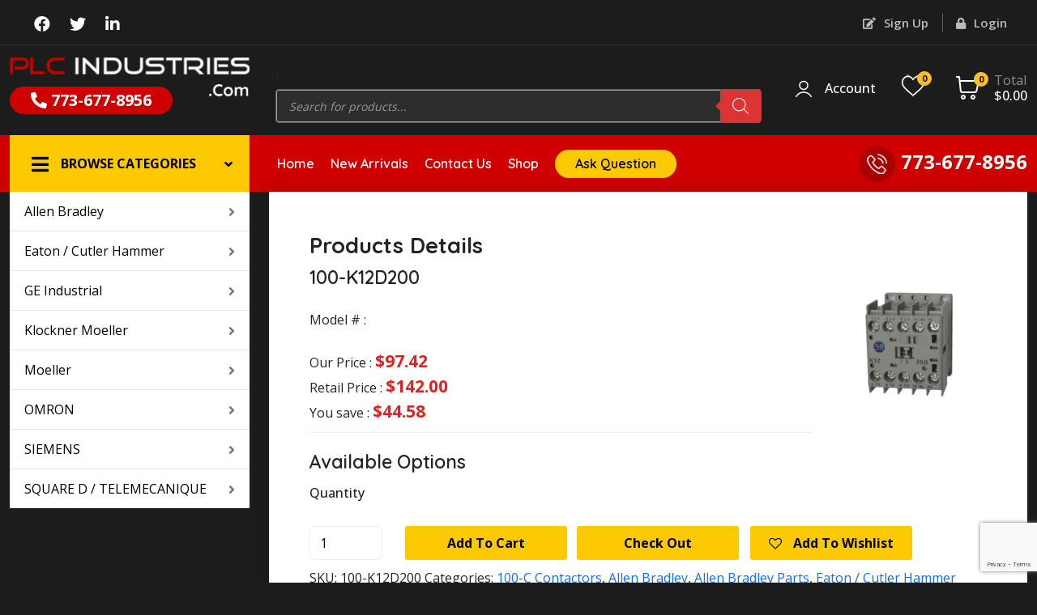

--- FILE ---
content_type: text/html; charset=UTF-8
request_url: https://www.plcindustries.com/product/100-k12d200/
body_size: 201712
content:
<!DOCTYPE html>
<html lang="en-US">
    <head>
        <!-- Required meta tags -->
        <meta charset=UTF-8 />
        <meta name="viewport" content="width=device-width, initial-scale=1" />
        <!-- Favicon -->
        <link rel="shortcut icon" href="https://www.plcindustries.com/wp-content/themes/twentynineteen/favicon.ico" />
        <!-- Bootstrap CSS -->
        <link href="https://www.plcindustries.com/wp-content/themes/twentynineteen/css/bootstrap.min.css" rel="stylesheet" />
        <link href="https://www.plcindustries.com/wp-content/themes/twentynineteen/css/all.css" rel="stylesheet" />
        <link rel="stylesheet" href="https://www.plcindustries.com/wp-content/themes/twentynineteen/rs-plugin/css/settings.css" />
        <link href="https://www.plcindustries.com/wp-content/themes/twentynineteen/css/owl.carousel.css" rel="stylesheet" />
        <link href="https://www.plcindustries.com/wp-content/themes/twentynineteen/css/style.css" rel="stylesheet" />
       <link rel="shortcut icon" href="https://www.plcindustries.com/wp-content/uploads/2022/07/favicon.png" type="image/x-icon">
      
        
<style>.dark_banner {
    min-height: 325px;
}</style>
    
<!-- Google tag (gtag.js) -->

<script async src="https://www.googletagmanager.com/gtag/js?id=UA-145314293-1"></script>

<script>

  window.dataLayer = window.dataLayer || [];

  function gtag(){dataLayer.push(arguments);}

  gtag('js', new Date());

 

  gtag('config', 'UA-145314293-1');

</script>
        				<script>document.documentElement.className = document.documentElement.className + ' yes-js js_active js'</script>
				<title>100-K12D200 &#8211; PLC</title>
<meta name='robots' content='max-image-preview:large' />
<link rel='dns-prefetch' href='//cdnjs.cloudflare.com' />
<link rel='dns-prefetch' href='//www.google.com' />
<link rel="alternate" type="application/rss+xml" title="PLC &raquo; Feed" href="https://www.plcindustries.com/feed/" />
<link rel="alternate" title="oEmbed (JSON)" type="application/json+oembed" href="https://www.plcindustries.com/wp-json/oembed/1.0/embed?url=https%3A%2F%2Fwww.plcindustries.com%2Fproduct%2F100-k12d200%2F" />
<link rel="alternate" title="oEmbed (XML)" type="text/xml+oembed" href="https://www.plcindustries.com/wp-json/oembed/1.0/embed?url=https%3A%2F%2Fwww.plcindustries.com%2Fproduct%2F100-k12d200%2F&#038;format=xml" />
<style id='wp-img-auto-sizes-contain-inline-css'>
img:is([sizes=auto i],[sizes^="auto," i]){contain-intrinsic-size:3000px 1500px}
/*# sourceURL=wp-img-auto-sizes-contain-inline-css */
</style>
<style id='wp-emoji-styles-inline-css'>

	img.wp-smiley, img.emoji {
		display: inline !important;
		border: none !important;
		box-shadow: none !important;
		height: 1em !important;
		width: 1em !important;
		margin: 0 0.07em !important;
		vertical-align: -0.1em !important;
		background: none !important;
		padding: 0 !important;
	}
/*# sourceURL=wp-emoji-styles-inline-css */
</style>
<link rel='stylesheet' id='wp-block-library-css' href='https://www.plcindustries.com/wp-includes/css/dist/block-library/style.min.css?ver=6.9' media='all' />
<style id='global-styles-inline-css'>
:root{--wp--preset--aspect-ratio--square: 1;--wp--preset--aspect-ratio--4-3: 4/3;--wp--preset--aspect-ratio--3-4: 3/4;--wp--preset--aspect-ratio--3-2: 3/2;--wp--preset--aspect-ratio--2-3: 2/3;--wp--preset--aspect-ratio--16-9: 16/9;--wp--preset--aspect-ratio--9-16: 9/16;--wp--preset--color--black: #000000;--wp--preset--color--cyan-bluish-gray: #abb8c3;--wp--preset--color--white: #FFF;--wp--preset--color--pale-pink: #f78da7;--wp--preset--color--vivid-red: #cf2e2e;--wp--preset--color--luminous-vivid-orange: #ff6900;--wp--preset--color--luminous-vivid-amber: #fcb900;--wp--preset--color--light-green-cyan: #7bdcb5;--wp--preset--color--vivid-green-cyan: #00d084;--wp--preset--color--pale-cyan-blue: #8ed1fc;--wp--preset--color--vivid-cyan-blue: #0693e3;--wp--preset--color--vivid-purple: #9b51e0;--wp--preset--color--primary: #0073a8;--wp--preset--color--secondary: #005075;--wp--preset--color--dark-gray: #111;--wp--preset--color--light-gray: #767676;--wp--preset--gradient--vivid-cyan-blue-to-vivid-purple: linear-gradient(135deg,rgb(6,147,227) 0%,rgb(155,81,224) 100%);--wp--preset--gradient--light-green-cyan-to-vivid-green-cyan: linear-gradient(135deg,rgb(122,220,180) 0%,rgb(0,208,130) 100%);--wp--preset--gradient--luminous-vivid-amber-to-luminous-vivid-orange: linear-gradient(135deg,rgb(252,185,0) 0%,rgb(255,105,0) 100%);--wp--preset--gradient--luminous-vivid-orange-to-vivid-red: linear-gradient(135deg,rgb(255,105,0) 0%,rgb(207,46,46) 100%);--wp--preset--gradient--very-light-gray-to-cyan-bluish-gray: linear-gradient(135deg,rgb(238,238,238) 0%,rgb(169,184,195) 100%);--wp--preset--gradient--cool-to-warm-spectrum: linear-gradient(135deg,rgb(74,234,220) 0%,rgb(151,120,209) 20%,rgb(207,42,186) 40%,rgb(238,44,130) 60%,rgb(251,105,98) 80%,rgb(254,248,76) 100%);--wp--preset--gradient--blush-light-purple: linear-gradient(135deg,rgb(255,206,236) 0%,rgb(152,150,240) 100%);--wp--preset--gradient--blush-bordeaux: linear-gradient(135deg,rgb(254,205,165) 0%,rgb(254,45,45) 50%,rgb(107,0,62) 100%);--wp--preset--gradient--luminous-dusk: linear-gradient(135deg,rgb(255,203,112) 0%,rgb(199,81,192) 50%,rgb(65,88,208) 100%);--wp--preset--gradient--pale-ocean: linear-gradient(135deg,rgb(255,245,203) 0%,rgb(182,227,212) 50%,rgb(51,167,181) 100%);--wp--preset--gradient--electric-grass: linear-gradient(135deg,rgb(202,248,128) 0%,rgb(113,206,126) 100%);--wp--preset--gradient--midnight: linear-gradient(135deg,rgb(2,3,129) 0%,rgb(40,116,252) 100%);--wp--preset--font-size--small: 19.5px;--wp--preset--font-size--medium: 20px;--wp--preset--font-size--large: 36.5px;--wp--preset--font-size--x-large: 42px;--wp--preset--font-size--normal: 22px;--wp--preset--font-size--huge: 49.5px;--wp--preset--spacing--20: 0.44rem;--wp--preset--spacing--30: 0.67rem;--wp--preset--spacing--40: 1rem;--wp--preset--spacing--50: 1.5rem;--wp--preset--spacing--60: 2.25rem;--wp--preset--spacing--70: 3.38rem;--wp--preset--spacing--80: 5.06rem;--wp--preset--shadow--natural: 6px 6px 9px rgba(0, 0, 0, 0.2);--wp--preset--shadow--deep: 12px 12px 50px rgba(0, 0, 0, 0.4);--wp--preset--shadow--sharp: 6px 6px 0px rgba(0, 0, 0, 0.2);--wp--preset--shadow--outlined: 6px 6px 0px -3px rgb(255, 255, 255), 6px 6px rgb(0, 0, 0);--wp--preset--shadow--crisp: 6px 6px 0px rgb(0, 0, 0);}:where(.is-layout-flex){gap: 0.5em;}:where(.is-layout-grid){gap: 0.5em;}body .is-layout-flex{display: flex;}.is-layout-flex{flex-wrap: wrap;align-items: center;}.is-layout-flex > :is(*, div){margin: 0;}body .is-layout-grid{display: grid;}.is-layout-grid > :is(*, div){margin: 0;}:where(.wp-block-columns.is-layout-flex){gap: 2em;}:where(.wp-block-columns.is-layout-grid){gap: 2em;}:where(.wp-block-post-template.is-layout-flex){gap: 1.25em;}:where(.wp-block-post-template.is-layout-grid){gap: 1.25em;}.has-black-color{color: var(--wp--preset--color--black) !important;}.has-cyan-bluish-gray-color{color: var(--wp--preset--color--cyan-bluish-gray) !important;}.has-white-color{color: var(--wp--preset--color--white) !important;}.has-pale-pink-color{color: var(--wp--preset--color--pale-pink) !important;}.has-vivid-red-color{color: var(--wp--preset--color--vivid-red) !important;}.has-luminous-vivid-orange-color{color: var(--wp--preset--color--luminous-vivid-orange) !important;}.has-luminous-vivid-amber-color{color: var(--wp--preset--color--luminous-vivid-amber) !important;}.has-light-green-cyan-color{color: var(--wp--preset--color--light-green-cyan) !important;}.has-vivid-green-cyan-color{color: var(--wp--preset--color--vivid-green-cyan) !important;}.has-pale-cyan-blue-color{color: var(--wp--preset--color--pale-cyan-blue) !important;}.has-vivid-cyan-blue-color{color: var(--wp--preset--color--vivid-cyan-blue) !important;}.has-vivid-purple-color{color: var(--wp--preset--color--vivid-purple) !important;}.has-black-background-color{background-color: var(--wp--preset--color--black) !important;}.has-cyan-bluish-gray-background-color{background-color: var(--wp--preset--color--cyan-bluish-gray) !important;}.has-white-background-color{background-color: var(--wp--preset--color--white) !important;}.has-pale-pink-background-color{background-color: var(--wp--preset--color--pale-pink) !important;}.has-vivid-red-background-color{background-color: var(--wp--preset--color--vivid-red) !important;}.has-luminous-vivid-orange-background-color{background-color: var(--wp--preset--color--luminous-vivid-orange) !important;}.has-luminous-vivid-amber-background-color{background-color: var(--wp--preset--color--luminous-vivid-amber) !important;}.has-light-green-cyan-background-color{background-color: var(--wp--preset--color--light-green-cyan) !important;}.has-vivid-green-cyan-background-color{background-color: var(--wp--preset--color--vivid-green-cyan) !important;}.has-pale-cyan-blue-background-color{background-color: var(--wp--preset--color--pale-cyan-blue) !important;}.has-vivid-cyan-blue-background-color{background-color: var(--wp--preset--color--vivid-cyan-blue) !important;}.has-vivid-purple-background-color{background-color: var(--wp--preset--color--vivid-purple) !important;}.has-black-border-color{border-color: var(--wp--preset--color--black) !important;}.has-cyan-bluish-gray-border-color{border-color: var(--wp--preset--color--cyan-bluish-gray) !important;}.has-white-border-color{border-color: var(--wp--preset--color--white) !important;}.has-pale-pink-border-color{border-color: var(--wp--preset--color--pale-pink) !important;}.has-vivid-red-border-color{border-color: var(--wp--preset--color--vivid-red) !important;}.has-luminous-vivid-orange-border-color{border-color: var(--wp--preset--color--luminous-vivid-orange) !important;}.has-luminous-vivid-amber-border-color{border-color: var(--wp--preset--color--luminous-vivid-amber) !important;}.has-light-green-cyan-border-color{border-color: var(--wp--preset--color--light-green-cyan) !important;}.has-vivid-green-cyan-border-color{border-color: var(--wp--preset--color--vivid-green-cyan) !important;}.has-pale-cyan-blue-border-color{border-color: var(--wp--preset--color--pale-cyan-blue) !important;}.has-vivid-cyan-blue-border-color{border-color: var(--wp--preset--color--vivid-cyan-blue) !important;}.has-vivid-purple-border-color{border-color: var(--wp--preset--color--vivid-purple) !important;}.has-vivid-cyan-blue-to-vivid-purple-gradient-background{background: var(--wp--preset--gradient--vivid-cyan-blue-to-vivid-purple) !important;}.has-light-green-cyan-to-vivid-green-cyan-gradient-background{background: var(--wp--preset--gradient--light-green-cyan-to-vivid-green-cyan) !important;}.has-luminous-vivid-amber-to-luminous-vivid-orange-gradient-background{background: var(--wp--preset--gradient--luminous-vivid-amber-to-luminous-vivid-orange) !important;}.has-luminous-vivid-orange-to-vivid-red-gradient-background{background: var(--wp--preset--gradient--luminous-vivid-orange-to-vivid-red) !important;}.has-very-light-gray-to-cyan-bluish-gray-gradient-background{background: var(--wp--preset--gradient--very-light-gray-to-cyan-bluish-gray) !important;}.has-cool-to-warm-spectrum-gradient-background{background: var(--wp--preset--gradient--cool-to-warm-spectrum) !important;}.has-blush-light-purple-gradient-background{background: var(--wp--preset--gradient--blush-light-purple) !important;}.has-blush-bordeaux-gradient-background{background: var(--wp--preset--gradient--blush-bordeaux) !important;}.has-luminous-dusk-gradient-background{background: var(--wp--preset--gradient--luminous-dusk) !important;}.has-pale-ocean-gradient-background{background: var(--wp--preset--gradient--pale-ocean) !important;}.has-electric-grass-gradient-background{background: var(--wp--preset--gradient--electric-grass) !important;}.has-midnight-gradient-background{background: var(--wp--preset--gradient--midnight) !important;}.has-small-font-size{font-size: var(--wp--preset--font-size--small) !important;}.has-medium-font-size{font-size: var(--wp--preset--font-size--medium) !important;}.has-large-font-size{font-size: var(--wp--preset--font-size--large) !important;}.has-x-large-font-size{font-size: var(--wp--preset--font-size--x-large) !important;}
/*# sourceURL=global-styles-inline-css */
</style>

<style id='classic-theme-styles-inline-css'>
/*! This file is auto-generated */
.wp-block-button__link{color:#fff;background-color:#32373c;border-radius:9999px;box-shadow:none;text-decoration:none;padding:calc(.667em + 2px) calc(1.333em + 2px);font-size:1.125em}.wp-block-file__button{background:#32373c;color:#fff;text-decoration:none}
/*# sourceURL=/wp-includes/css/classic-themes.min.css */
</style>
<link rel='stylesheet' id='contact-form-7-css' href='https://www.plcindustries.com/wp-content/plugins/contact-form-7/includes/css/styles.css?ver=5.6' media='all' />
<link rel='stylesheet' id='photoswipe-css' href='https://www.plcindustries.com/wp-content/plugins/woocommerce/assets/css/photoswipe/photoswipe.min.css?ver=6.6.0' media='all' />
<link rel='stylesheet' id='photoswipe-default-skin-css' href='https://www.plcindustries.com/wp-content/plugins/woocommerce/assets/css/photoswipe/default-skin/default-skin.min.css?ver=6.6.0' media='all' />
<link rel='stylesheet' id='woocommerce-layout-css' href='https://www.plcindustries.com/wp-content/plugins/woocommerce/assets/css/woocommerce-layout.css?ver=6.6.0' media='all' />
<link rel='stylesheet' id='woocommerce-smallscreen-css' href='https://www.plcindustries.com/wp-content/plugins/woocommerce/assets/css/woocommerce-smallscreen.css?ver=6.6.0' media='only screen and (max-width: 768px)' />
<link rel='stylesheet' id='woocommerce-general-css' href='//www.plcindustries.com/wp-content/plugins/woocommerce/assets/css/twenty-nineteen.css?ver=6.6.0' media='all' />
<style id='woocommerce-inline-inline-css'>
.woocommerce form .form-row .required { visibility: visible; }
/*# sourceURL=woocommerce-inline-inline-css */
</style>
<link rel='stylesheet' id='jquery-selectBox-css' href='https://www.plcindustries.com/wp-content/plugins/yith-woocommerce-wishlist/assets/css/jquery.selectBox.css?ver=1.2.0' media='all' />
<link rel='stylesheet' id='yith-wcwl-font-awesome-css' href='https://www.plcindustries.com/wp-content/plugins/yith-woocommerce-wishlist/assets/css/font-awesome.css?ver=4.7.0' media='all' />
<link rel='stylesheet' id='woocommerce_prettyPhoto_css-css' href='//www.plcindustries.com/wp-content/plugins/woocommerce/assets/css/prettyPhoto.css?ver=3.1.6' media='all' />
<link rel='stylesheet' id='yith-wcwl-main-css' href='https://www.plcindustries.com/wp-content/plugins/yith-woocommerce-wishlist/assets/css/style.css?ver=3.0.23' media='all' />
<style id='yith-wcwl-main-inline-css'>
.yith-wcwl-share li a{color: #FFFFFF;}.yith-wcwl-share li a:hover{color: #FFFFFF;}.yith-wcwl-share a.facebook{background: #39599E; background-color: #39599E;}.yith-wcwl-share a.facebook:hover{background: #39599E; background-color: #39599E;}.yith-wcwl-share a.twitter{background: #45AFE2; background-color: #45AFE2;}.yith-wcwl-share a.twitter:hover{background: #39599E; background-color: #39599E;}.yith-wcwl-share a.pinterest{background: #AB2E31; background-color: #AB2E31;}.yith-wcwl-share a.pinterest:hover{background: #39599E; background-color: #39599E;}.yith-wcwl-share a.email{background: #FBB102; background-color: #FBB102;}.yith-wcwl-share a.email:hover{background: #39599E; background-color: #39599E;}.yith-wcwl-share a.whatsapp{background: #00A901; background-color: #00A901;}.yith-wcwl-share a.whatsapp:hover{background: #39599E; background-color: #39599E;}
/*# sourceURL=yith-wcwl-main-inline-css */
</style>
<link rel='stylesheet' id='dgwt-wcas-style-css' href='https://www.plcindustries.com/wp-content/plugins/==ajax-search-for-woocommerce/assets/css/style.min.css?ver=1.18.1' media='all' />
<link rel='stylesheet' id='twentynineteen-style-css' href='https://www.plcindustries.com/wp-content/themes/twentynineteen/style.css?ver=6.9' media='all' />
<link rel='stylesheet' id='twentynineteen-print-style-css' href='https://www.plcindustries.com/wp-content/themes/twentynineteen/print.css?ver=6.9' media='print' />
<style id='akismet-widget-style-inline-css'>

			.a-stats {
				--akismet-color-mid-green: #357b49;
				--akismet-color-white: #fff;
				--akismet-color-light-grey: #f6f7f7;

				max-width: 350px;
				width: auto;
			}

			.a-stats * {
				all: unset;
				box-sizing: border-box;
			}

			.a-stats strong {
				font-weight: 600;
			}

			.a-stats a.a-stats__link,
			.a-stats a.a-stats__link:visited,
			.a-stats a.a-stats__link:active {
				background: var(--akismet-color-mid-green);
				border: none;
				box-shadow: none;
				border-radius: 8px;
				color: var(--akismet-color-white);
				cursor: pointer;
				display: block;
				font-family: -apple-system, BlinkMacSystemFont, 'Segoe UI', 'Roboto', 'Oxygen-Sans', 'Ubuntu', 'Cantarell', 'Helvetica Neue', sans-serif;
				font-weight: 500;
				padding: 12px;
				text-align: center;
				text-decoration: none;
				transition: all 0.2s ease;
			}

			/* Extra specificity to deal with TwentyTwentyOne focus style */
			.widget .a-stats a.a-stats__link:focus {
				background: var(--akismet-color-mid-green);
				color: var(--akismet-color-white);
				text-decoration: none;
			}

			.a-stats a.a-stats__link:hover {
				filter: brightness(110%);
				box-shadow: 0 4px 12px rgba(0, 0, 0, 0.06), 0 0 2px rgba(0, 0, 0, 0.16);
			}

			.a-stats .count {
				color: var(--akismet-color-white);
				display: block;
				font-size: 1.5em;
				line-height: 1.4;
				padding: 0 13px;
				white-space: nowrap;
			}
		
/*# sourceURL=akismet-widget-style-inline-css */
</style>
<link rel='stylesheet' id='alg-wc-aps-select2-css' href='https://cdnjs.cloudflare.com/ajax/libs/select2/4.0.3/css/select2.min.css?ver=6.9' media='all' />
<script src="https://www.plcindustries.com/wp-includes/js/jquery/jquery.min.js?ver=3.7.1" id="jquery-core-js"></script>
<script src="https://www.plcindustries.com/wp-includes/js/jquery/jquery-migrate.min.js?ver=3.4.1" id="jquery-migrate-js"></script>
<link rel="https://api.w.org/" href="https://www.plcindustries.com/wp-json/" /><link rel="alternate" title="JSON" type="application/json" href="https://www.plcindustries.com/wp-json/wp/v2/product/2690" /><link rel="EditURI" type="application/rsd+xml" title="RSD" href="https://www.plcindustries.com/xmlrpc.php?rsd" />
<meta name="generator" content="WordPress 6.9" />
<meta name="generator" content="WooCommerce 6.6.0" />
<link rel="canonical" href="https://www.plcindustries.com/product/100-k12d200/" />
<link rel='shortlink' href='https://www.plcindustries.com/?p=2690' />
<style>.dgwt-wcas-ico-magnifier,.dgwt-wcas-ico-magnifier-handler{max-width:20px}.dgwt-wcas-search-wrapp{max-width:600px}.dgwt-wcas-search-wrapp .dgwt-wcas-sf-wrapp input[type=search].dgwt-wcas-search-input,.dgwt-wcas-search-wrapp .dgwt-wcas-sf-wrapp input[type=search].dgwt-wcas-search-input:hover,.dgwt-wcas-search-wrapp .dgwt-wcas-sf-wrapp input[type=search].dgwt-wcas-search-input:focus{background-color:#2d2d2d;border-color:#a0a0a0}.dgwt-wcas-search-wrapp .dgwt-wcas-sf-wrapp .dgwt-wcas-search-submit::before{border-color:transparent #d33}.dgwt-wcas-search-wrapp .dgwt-wcas-sf-wrapp .dgwt-wcas-search-submit:hover::before,.dgwt-wcas-search-wrapp .dgwt-wcas-sf-wrapp .dgwt-wcas-search-submit:focus::before{border-right-color:#d33}.dgwt-wcas-search-wrapp .dgwt-wcas-sf-wrapp .dgwt-wcas-search-submit,.dgwt-wcas-om-bar .dgwt-wcas-om-return{background-color:#d33}.dgwt-wcas-search-wrapp .dgwt-wcas-ico-magnifier,.dgwt-wcas-search-wrapp .dgwt-wcas-sf-wrapp .dgwt-wcas-search-submit svg path,.dgwt-wcas-om-bar .dgwt-wcas-om-return svg path{}.dgwt-wcas-suggestions-wrapp,.dgwt-wcas-details-wrapp{background-color:#fff}.dgwt-wcas-suggestion-selected{background-color:#fff}.dgwt-wcas-suggestions-wrapp *,.dgwt-wcas-details-wrapp *,.dgwt-wcas-sd,.dgwt-wcas-suggestion *{color:#0a0a0a}.dgwt-wcas-st strong,.dgwt-wcas-sd strong{color:#000}.dgwt-wcas-suggestions-wrapp,.dgwt-wcas-details-wrapp,.dgwt-wcas-suggestion,.dgwt-wcas-datails-title,.dgwt-wcas-details-more-products{border-color:#b5b5b5!important}</style>	<noscript><style>.woocommerce-product-gallery{ opacity: 1 !important; }</style></noscript>
			<style id="wp-custom-css">
			.page-id-138 .login-box .btn.mb-3.mb-sm-0 {
    padding: 10px !important;
}
.page-id-138 .login-box a.btn {
    padding: 10px !important;
}

input#reg_email {
    margin-bottom: 32px;
}
table.shop_table.cart.wishlist_table.wishlist_view.traditional.responsive {
    color: #fff;
}
.woocommerce-MyAccount-content {
    padding: 50px !important;
}
table.woocommerce-orders-table.woocommerce-MyAccount-orders.shop_table.shop_table_responsive.my_account_orders.account-orders-table {
    width: 100% !important;
}
table.woocommerce-orders-table.woocommerce-MyAccount-orders.shop_table.shop_table_responsive.my_account_orders.account-orders-table th {
    padding: 10px !important;
}
tr.woocommerce-orders-table__row.woocommerce-orders-table__row--status-processing.order td {
    padding: 10px !important;
}




form.wpcf7-form.submitting .ajax-loader {
    visibility: visible;
}

.entry-header h1{
	
	color:white;
	display:none;
	
}


.yith-wcwl-share{
	
	display:none;

}

.woocommerce .wishlist-title{
	background:#202020;
	color:white;
	margin-top:;
	width:100%;
	text-align: left;
  padding: 10px;
}


.woocommerce .wishlist-title h2 {
    vertical-align: middle;
    margin-bottom:;
    color:white;
    margin-top:10px;
	  padding:0px;
	  width:100%;
	  height:100%;
}
.woocommerce .wishlist-title h2:hover{
	background:#202020;
	
}
@media only screen and (min-width: 1168px)
.woocommerce .content-area .site-main {
    max-width: calc(100vw - 28px);
}

.site-main{background:#fff;
            font-size:16px;
	        font-weight:bolder;
	       position:relative;
	     height:;
	     top:0px;
	     bottom:10px;
	       
 }

.woocommerce-pagination ul.page-numbers {
    margin-top:0px;
	  text-align:center;
    padding:;
    display:block;
    font-weight:700;
    letter-spacing: -.02em;
    line-height: 1.2;
    margin-left:90px;
}


.woocommerce-pagination ul.page-numbers {
    margin-top:20px;
    padding:30px;
    display:block;
    font-weight:bolder;
	  font-size:18px;
    letter-spacing: -.02em;
    line-height: 1.2;
}
.woocommerce-pagination ul.page-numbers a:hover{background:#ce0000;color:white;}

.woocommerce-pagination .next.page-numbers,.woocommerce-pagination .prev.page-numbers, .woocommerce-pagination a.page-numbers,.woocommerce-pagination span.page-numbers {
      padding: 1rem;
    display: inline-block;
     
    height: 50px;
    text-align: center;
    text-decoration: none;
   
    color: #f7f7f7;
    border: 1px solid #f7f7f7;
    -webkit-border-radius: 50%;
    -moz-border-radius: 50%;
    border-radius: 50%;
    margin: 3px;
}
span.page-numbers {
	color:#fff !important ;
	background: #ce0000;
    
}


.woocommerce .content-area {
    margin: 0calc(10% + 60px);
    margin-top: 20px;
    margin-bottom: 20px;
    margin-left: 290px;
}

/* .woocommerce-page table.shop_table th {
    word-break: normal;
   background:#dd2525;
    color:white;
} */

table.wishlist_table {
    font-size: 80%;
    margin: auto;
    width: 80%;
    margin-top: ;
}

/*.product_type_simple {
     display: inline-block;
    font-size: 16px;
    margin-left: 20px;
    background: #fcc902;
    height: 42px;
    line-height: 42px;
    text-transform: capitalize;
    min-width: 200px;
    text-align: center;
    color: #000;
    position: relative;
    top: -8px;
    border-radius: 3px;
    margin-top: -46px;
    font-weight: bold;
    text-decoration: none;
	
    font-weight: bold;
} */


.product-name a{color: #ce0000;
    text-decoration: none;
    font-size:12px

}

/* .woocommerce-Price-currencySymbol{
	color: #ce0000;
    font-weight: bold;
    font-size: 20px;
	color:white;
} */

/* .woocommerce-Price-amount{
	
	color: #ce0000;
    font-weight: bold;
    font-size: 20px;
	
} */




.woocommerce-info {
    background: #f8fdff !important;
    min-height: 300px !important;
    color: blue !important;
    font-weight: bold !important;
}


a.added_to_cart.wc-forward {
  
    color: green !important;
	    padding: inherit;
  
}

		</style>
		    </head>
    <body class="wp-singular product-template-default single single-product postid-2690 wp-embed-responsive wp-theme-twentynineteen theme-twentynineteen woocommerce woocommerce-page woocommerce-no-js singular image-filters-enabled">
    
        <!-- Topbar Start -->
        <section class="topbar-wrap">
            <div class="container">
                <div class="row">
                    <div class="col-md-6">
                        <ul class="social_media">
                                                       <li>
                             

                                <a href=""target="_blank"><i class="fab fa-facebook-f" aria-hidden="true"></i></a>
                            </li>

                                                    <li>
                             

                                <a href=""target="_blank"><i class="fab fa-twitter" aria-hidden="true"></i></a>
                            </li>

                                                    <li>
                             

                                <a href=""target="_blank"><i class="fab fa-linkedin-in" aria-hidden="true"></i></a>
                            </li>

                                                    <!-- <li>
                                <a href="#"><i class="fab fa-twitter" aria-hidden="true"></i></a>
                            </li>
                            <li>
                                <a href="#"><i class="fab fa-linkedin-in" aria-hidden="true"></i></a>
                            </li> -->
                        </ul>
                    </div>
                    <div class="col-md-6">
                        <div class="top_right">
                            <ul class="topbarLinks">
                                   <li>
                                    <a href="https://www.plcindustries.com/my-account?AccountPage=wooregistration"><i class="fas fa-edit"></i> Sign Up</a>
                                </li>
                                <li>
                                  <a href="https://www.plcindustries.com/my-account?AccountPage=woologin"><i class="fas fa-lock"></i> Login</a>
                                </li>
                                
                            </ul>
                        </div>
                    </div>
                </div>
            </div>
        </section>
        <!-- Topbar Start -->
        <!-- Header Start -->
        <section class="header-wrap">
            <div class="container">
                <div class="row">
                    <div class="col-xl-3 col-lg-6 navbar-light">
                        <div class="position-relative d-inline-block">
                            <figure class="logo">
                                <a href="https://www.plcindustries.com"><img src="https://www.plcindustries.com/wp-content/themes/twentynineteen/images/plc_industries_logo.png" alt="" /></a>
                            </figure>
                            <div class="phone_bx">
                                <a href="tel:773-677-8956"><i class="fas fa-phone-alt"></i> 773-677-8956</a>
                            </div>
                        </div>
                        <button class="navbar-toggler" type="button" data-bs-toggle="collapse" data-bs-target="#navbarSupportedContent" aria-controls="navbarSupportedContent" aria-expanded="false" aria-label="Toggle navigation">
                            <span class="navbar-toggler-icon"></span>
                        </button>
                    </div>
                    <div class="col-xl-6 col-lg-6">
                        <div class="search-style-2">


<!--  -->

// <!--                              <form role="search" method="get" action="  ">


                       -->








                                <!-- <select class="select-active" data-select2-id="1" tabindex="-1" aria-hidden="true">
                                    <option value="" selected="selected">All Categories</option>
                                    <option value="194">Auxiliary Contacts</option>
                                    <option value="201">Circuit Breaker Accessories</option>
                                    <option value="190">Circuit Breakers</option>
                                    <option value="202">Complete Package Kits</option>
                                    <option value="191">Contactors</option>
                                    <option value="199">E-stop</option>
                                    <option value="200">Mushroomhead Buttons</option>
                                    <option value="197">Overloads</option>
                                    <option value="198">Protectors</option>
                                    <option value="203">Pushbuttons</option>
                                    <option value="193">Relays</option>
                                    <option value="196">Starters</option>
                                    <option value="192">Switches</option>
                                    <option value="195">Timers</option>
                                </select> -->
<!--                                 <div class="searchbx">
                                    <input type="text" name="s" placeholder="Type a Keyword or Model #" />
                                    <input type="hidden" value="product" name="post_type">
                                    <div class="search_icon">
                                    <button type="submit"value="submit"class="category-form-submit-button"><img src="/images/search_icon.png" /></button>
                                        
                                    </div>
                                </div>
                            </form> -->
							<div  class="dgwt-wcas-search-wrapp dgwt-wcas-has-submit woocommerce js-dgwt-wcas-layout-icon-flexible dgwt-wcas-layout-icon-flexible js-dgwt-wcas-mobile-overlay-enabled">
		<div  class="dgwt-wcas-search-icon js-dgwt-wcas-search-icon-handler">				<svg version="1.1" class="dgwt-wcas-ico-magnifier-handler" xmlns="http://www.w3.org/2000/svg"
					 xmlns:xlink="http://www.w3.org/1999/xlink" x="0px" y="0px"
					 viewBox="0 0 51.539 51.361" enable-background="new 0 0 51.539 51.361" xml:space="preserve">
		             <path fill="#444"
						   d="M51.539,49.356L37.247,35.065c3.273-3.74,5.272-8.623,5.272-13.983c0-11.742-9.518-21.26-21.26-21.26 S0,9.339,0,21.082s9.518,21.26,21.26,21.26c5.361,0,10.244-1.999,13.983-5.272l14.292,14.292L51.539,49.356z M2.835,21.082 c0-10.176,8.249-18.425,18.425-18.425s18.425,8.249,18.425,18.425S31.436,39.507,21.26,39.507S2.835,31.258,2.835,21.082z"/>
				</svg>
				</div>
	<div class="dgwt-wcas-search-icon-arrow"></div>
		<form class="dgwt-wcas-search-form" role="search" action="https://www.plcindustries.com/" method="get">
		<div class="dgwt-wcas-sf-wrapp">
						<label class="screen-reader-text"
			       for="dgwt-wcas-search-input-1">Products search</label>

			<input id="dgwt-wcas-search-input-1"
			       type="search"
			       class="dgwt-wcas-search-input"
			       name="s"
			       value=""
			       placeholder="Search for products..."
			       autocomplete="off"
				   			/>
			<div class="dgwt-wcas-preloader"></div>

							<button type="submit"
				        aria-label="Search"
				        class="dgwt-wcas-search-submit">				<svg version="1.1" class="dgwt-wcas-ico-magnifier" xmlns="http://www.w3.org/2000/svg"
					 xmlns:xlink="http://www.w3.org/1999/xlink" x="0px" y="0px"
					 viewBox="0 0 51.539 51.361" enable-background="new 0 0 51.539 51.361" xml:space="preserve">
		             <path fill="#444"
						   d="M51.539,49.356L37.247,35.065c3.273-3.74,5.272-8.623,5.272-13.983c0-11.742-9.518-21.26-21.26-21.26 S0,9.339,0,21.082s9.518,21.26,21.26,21.26c5.361,0,10.244-1.999,13.983-5.272l14.292,14.292L51.539,49.356z M2.835,21.082 c0-10.176,8.249-18.425,18.425-18.425s18.425,8.249,18.425,18.425S31.436,39.507,21.26,39.507S2.835,31.258,2.835,21.082z"/>
				</svg>
				</button>
			
			<input type="hidden" name="post_type" value="product"/>
			<input type="hidden" name="dgwt_wcas" value="1"/>

			
					</div>
	</form>
</div>
                        </div>
                    </div>
                    <div class="col-lg-3">
                        <div class="column align-center right">
                            <div class="header-addons login-button">
                                <a href="#">
                                    <div class="header-addons-icon">
                                        <img src="https://www.plcindustries.com/wp-content/themes/twentynineteen/images/user.png" />
                                    </div>
                                    <div class="header-addons-text">
                                        
                                        <div class="primary-text"><a href="https://www.plcindustries.com/my-account/">Account</a></div>
                                    </div>
                                </a>
                            </div>
                          
                           <div class="header-addons wishlist-button">
                                <div class="header-addons-icon">
                                    <a href="https://www.plcindustries.com/wishlist"><img src="https://www.plcindustries.com/wp-content/themes/twentynineteen/images/heart.png" /></a>
                                    <div class="button-count">
                                        <a href="https://www.plcindustries.com/wishlist/" class="wishlist_products_counter top_wishlist-heart top_wishlist-"> <span class="wishlist_products_counter_number">0</span> </a>
                                    </div>
                                </div>
                            </div>
                          
                          
                          
                            <div class="header-addons cart-button"  id="cart_count_refresh">
                                <a href="https://www.plcindustries.com/cart/">
                                    <div class="header-addons-icon">
                                        <img src="https://www.plcindustries.com/wp-content/themes/twentynineteen/images/cart.png" />
                                        <div class="button-count cart-count">0</div>
                                    </div>
                                    <div class="header-addons-text hide-mobile">
                                        <div class="sub-text">Total</div>
                                        <div class="primary-text cart-subtotal">
                                                                                        <span class="woocommerce-Price-amount amount">
                                                <bdi><span class="woocommerce-Price-currencySymbol"><span class="woocommerce-Price-amount amount"><bdi><span class="woocommerce-Price-currencySymbol">&#36;</span>0.00</bdi></span></span></bdi>

                                            </span>
                                        </div>
                                    </div>
                                </a>
                                <div class="cart-dropdown hide">
                                    <div class="cart-dropdown-wrapper">
                                        <div class="fl-mini-cart-content"></div>
                                    </div>
                                </div>
                            </div>
                        </div>
                    </div>
                </div>
            </div>
        </section>
        <!-- Header End -->

            <!-- Nav start -->
        <section class="nav_wrap">
            <div class="container">
                <div class="row">
                    <div class="col-lg-3">
                        <div class="category_btn">
                            <a class="btn btn-primary" data-bs-toggle="collapse" href="#collapseExample" role="button" aria-expanded="false" aria-controls="collapseExample">
                                <i class="fas fa-bars"></i> <span>BROWSE CATEGORIES</span> <i class="fas fa-angle-down"></i>
                            </a>
                        </div>
                    </div>
                    <div class="col-lg-9">
                        <nav class="navbar navbar-expand-lg navbar-light">
                            <div class="collapse navbar-collapse" id="navbarSupportedContent">
                                <button class="close-toggler" type="button" data-toggle="offcanvas">
                                    <span><i class="fas fa-times-circle" aria-hidden="true"></i></span>
                                </button>

<ul class="navbar-nav mb-2 mb-lg-0 me-auto">
                      <li class="nav-item"> <a id="menu_top_1" target="" class="nav-link "  href="https://www.plcindustries.com/">Home</a>

                


          </li>
              <li class="nav-item"> <a id="menu_top_2" target="" class="nav-link "  href="https://www.plcindustries.com/new-arrivals/">New Arrivals</a>

                


          </li>
              <li class="nav-item"> <a id="menu_top_3" target="" class="nav-link "  href="https://www.plcindustries.com/contact-us/">Contact Us</a>

                


          </li>
              <li class="nav-item"> <a id="menu_top_4" target="" class="nav-link "  href="https://www.plcindustries.com/shop/">Shop</a>

                


          </li>
              <li class="nav-item"> <a id="menu_top_5" target="" class="nav-link "  href="/contact-us/">Ask Question</a>

                


          </li>
          
   </ul> 
                                <!-- <ul class="navbar-nav mb-2 mb-lg-0 me-auto">
                                    <li class="nav-item"><a class="nav-link active" aria-current="page" href="index.html">Home</a></li>
                                    <li class="nav-item"><a class="nav-link" href="my_account.html">My Account</a></li>
                                    <li class="nav-item"><a class="nav-link" href="new_arrivals.html">New Arrivals</a></li>
                                    <li class="nav-item"><a class="nav-link" href="contact.html">Contact Us</a></li>
                                </ul> -->
                                <div class="phone_nav">
                                    <a href="tel:773-677-8956"><img src="https://www.plcindustries.com/wp-content/themes/twentynineteen/images/phone_nav_icon.png" />773-677-8956</a>
                                </div>
                            </div>
                        </nav>
                    </div>
                </div>
            </div>
        </section>

<!-- Slider start -->

       <!-- Slider start -->

        <section class="slider_wrap">
            <div class="container">
                <div class="row">
                    <div class="col-lg-3" id="panga">
                        <div class="collapse show" id="collapseExample">
                            <div class="card card-body nobrdr">
                                <!--<ul>-->
                                
                                                                            <ul class="drop_menu"> 
                                                
  
  

<li class="dropdown">
 <a class="nextnav" tabindex="-1" href="#">   Allen Bradley <i class="fas fa-angle-right pull-right"></i></a>
  <ul class="dropdown-menu">
      
                                                                   <li class="dropdown">
		  <a class="nextnav" tabindex="-1" href="#"> Allen Bradley Series <i class="fas fa-angle-right pull-right mar"></i></a>
   
   
   <ul class="dropdown-menu"> 
   
        <li class="sub">Allen Bradley Parts</li>

        <li><a class="dropdown-item " href="https://www.plcindustries.com/product-category/allen-bradley/allen-bradely-series/allen-bradley-parts/100-reversing-accessories/">100 Reversing Accessories</a>

        <li><a class="dropdown-item " href="https://www.plcindustries.com/product-category/allen-bradley/allen-bradely-series/allen-bradley-parts/100-c-contactors/">100-C Contactors</a>

        <li><a class="dropdown-item " href="https://www.plcindustries.com/product-category/allen-bradley/allen-bradely-series/allen-bradley-parts/100-d-contactors/">100-D Contactors</a>

        <li><a class="dropdown-item " href="https://www.plcindustries.com/product-category/allen-bradley/allen-bradely-series/allen-bradley-parts/100-e-contactors/">100-E Contactors</a>

        <li><a class="dropdown-item " href="https://www.plcindustries.com/product-category/allen-bradley/allen-bradely-series/allen-bradley-parts/100-f-auxiliary-contacts/">100-F Auxiliary Contacts</a>

        <li><a class="dropdown-item " href="https://www.plcindustries.com/product-category/allen-bradley/allen-bradely-series/allen-bradley-parts/104-c-reversing-contactors/">104-C Reversing Contactors</a>

        <li><a class="dropdown-item " href="https://www.plcindustries.com/product-category/allen-bradley/allen-bradely-series/allen-bradley-parts/140a-manual-motor-starters/">140A Manual Motor Starters</a>

        <li><a class="dropdown-item " href="https://www.plcindustries.com/product-category/allen-bradley/allen-bradely-series/allen-bradley-parts/140m-manual-motor-starters/">140M Manual Motor Starters</a>

        <li><a class="dropdown-item " href="https://www.plcindustries.com/product-category/allen-bradley/allen-bradely-series/allen-bradley-parts/190e-combo-starters/">190E Combo Starters</a>

        <li><a class="dropdown-item " href="https://www.plcindustries.com/product-category/allen-bradley/allen-bradely-series/allen-bradley-parts/193-1e-electronic-overloads/">193-1E Electronic Overloads</a>

        <li><a class="dropdown-item " href="https://www.plcindustries.com/product-category/allen-bradley/allen-bradely-series/allen-bradley-parts/193-ee-electroni-overloads/">193-EE Electronic Overloads</a>

        <li><a class="dropdown-item " href="https://www.plcindustries.com/product-category/allen-bradley/allen-bradely-series/allen-bradley-parts/193-k-overload-relays/">193-K Overload Relays</a>

        <li><a class="dropdown-item " href="https://www.plcindustries.com/product-category/allen-bradley/allen-bradely-series/allen-bradley-parts/193t-overloaded-relays/">193T Overload Relays</a>

        <li><a class="dropdown-item " href="https://www.plcindustries.com/product-category/allen-bradley/allen-bradely-series/allen-bradley-parts/700-cf-relays/">700-CF Relays</a>

        <li><a class="dropdown-item " href="https://www.plcindustries.com/product-category/allen-bradley/allen-bradely-series/allen-bradley-parts/700-k-miniature-control-relays/">700-K Miniature Control Relays</a>

        <li><a class="dropdown-item " href="https://www.plcindustries.com/product-category/allen-bradley/allen-bradely-series/allen-bradley-parts/800f-22mm-pilot-devices/">800F 22MM Pilot Devices</a>

        <li><a class="dropdown-item " href="https://www.plcindustries.com/product-category/allen-bradley/allen-bradely-series/allen-bradley-parts/bulletin-300-nema-contactors/">Bulletin 300 NEMA contactors</a>

    </li>
  </ul>
</li>

  </ul>
                                                            <!-- Sub Foreach Loop -->
                                                      
                                                
  
  

<li class="dropdown">
 <a class="nextnav" tabindex="-1" href="#">   Eaton / Cutler Hammer <i class="fas fa-angle-right pull-right"></i></a>
  <ul class="dropdown-menu">
      
                                                                   <li class="dropdown">
		  <a class="nextnav" tabindex="-1" href="#"> Circuit Breakers <i class="fas fa-angle-right pull-right mar"></i></a>
   
   
   <ul class="dropdown-menu"> 
   
        <li class="sub">NZM1 Series</li>

        <li><a class="dropdown-item " href="https://www.plcindustries.com/product-category/eaton-moeller/circuit-breakers/nzm1-series/nmzb1/">NMZB1</a>

        <li><a class="dropdown-item " href="https://www.plcindustries.com/product-category/eaton-moeller/circuit-breakers/nzm1-series/nmzn1/">NMZN1</a>

        <li><a class="dropdown-item " href="https://www.plcindustries.com/product-category/eaton-moeller/circuit-breakers/nzm1-series/nzmh1/">NZMH1</a>

    </li>
    <li class="sub">NZM2 Series</li>

        <li><a class="dropdown-item " href="https://www.plcindustries.com/product-category/eaton-moeller/circuit-breakers/nzm2-series/nzmb2/">NZMB2</a>

        <li><a class="dropdown-item " href="https://www.plcindustries.com/product-category/eaton-moeller/circuit-breakers/nzm2-series/nzmh2/">NZMH2</a>

        <li><a class="dropdown-item " href="https://www.plcindustries.com/product-category/eaton-moeller/circuit-breakers/nzm2-series/nzmn2/">NZMN2</a>

    </li>
    <li class="sub">NZM3 SERIES</li>

        <li><a class="dropdown-item " href="https://www.plcindustries.com/product-category/eaton-moeller/circuit-breakers/nzm3-series/nzmh3/">NZMH3</a>

        <li><a class="dropdown-item " href="https://www.plcindustries.com/product-category/eaton-moeller/circuit-breakers/nzm3-series/nzmn3/">NZMN3</a>

    </li>
    <li class="sub">NZM4 SERIES</li>

        <li><a class="dropdown-item " href="https://www.plcindustries.com/product-category/eaton-moeller/circuit-breakers/nzm4-series/nzmh4/">NZMH4</a>

        <li><a class="dropdown-item " href="https://www.plcindustries.com/product-category/eaton-moeller/circuit-breakers/nzm4-series/nzmn4/">NZMN4</a>

    </li>
  </ul>
</li>

                                                            <li class="dropdown">
		  <a class="nextnav" tabindex="-1" href="#"> Cutler Hammer <i class="fas fa-angle-right pull-right mar"></i></a>
   
   
   <ul class="dropdown-menu"> 
   
        <li class="sub">Pilot Devices</li>

        <li><a class="dropdown-item " href="https://www.plcindustries.com/product-category/eaton-moeller/cutler-hammer/pilot-devices/m22-pilot-devices/">M22 Pilot Devices</a>

        <li><a class="dropdown-item " href="https://www.plcindustries.com/product-category/eaton-moeller/cutler-hammer/pilot-devices/10250t-heavy/">10250T Heavy</a>

        <li><a class="dropdown-item " href="https://www.plcindustries.com/product-category/eaton-moeller/cutler-hammer/pilot-devices/opening-heads/">Operating Heads</a>

    </li>
  </ul>
</li>

                                                            <li class="dropdown">
		  <a class="nextnav" tabindex="-1" href="#"> Disconnect/Cam Switches <i class="fas fa-angle-right pull-right mar"></i></a>
   
   
   <ul class="dropdown-menu"> 
   
        <li class="sub">Moeller Motor Series</li>

        <li><a class="dropdown-item " href="https://www.plcindustries.com/product-category/eaton-moeller/disconnect-cam-switches/moeller-motor-series/p1-25/">P1-25</a>

        <li><a class="dropdown-item " href="https://www.plcindustries.com/product-category/eaton-moeller/disconnect-cam-switches/moeller-motor-series/p1-32/">P1-32</a>

        <li><a class="dropdown-item " href="https://www.plcindustries.com/product-category/eaton-moeller/disconnect-cam-switches/moeller-motor-series/p3-100/">P3-100</a>

        <li><a class="dropdown-item " href="https://www.plcindustries.com/product-category/eaton-moeller/disconnect-cam-switches/moeller-motor-series/p3-63/">P3-63</a>

    </li>
  </ul>
</li>

                                                            <li class="dropdown">
		  <a class="nextnav" tabindex="-1" href="#"> More Categories <i class="fas fa-angle-right pull-right mar"></i></a>
   
   
   <ul class="dropdown-menu"> 
   
        <li class="sub">Eaton Series</li>

        <li><a class="dropdown-item " href="https://www.plcindustries.com/product-category/eaton-moeller/switches-eaton-moeller/eaton-series/ae-16-iec-starters/">AE16 IEC Starters</a>

        <li><a class="dropdown-item " href="https://www.plcindustries.com/product-category/eaton-moeller/switches-eaton-moeller/eaton-series/an16-nema-starters/">AN16 NEMA Starters</a>

        <li><a class="dropdown-item " href="https://www.plcindustries.com/product-category/eaton-moeller/switches-eaton-moeller/eaton-series/an19-nema-starters/">AN19 NEMA Starters</a>

        <li><a class="dropdown-item " href="https://www.plcindustries.com/product-category/eaton-moeller/switches-eaton-moeller/eaton-series/c25d-definite-purpose-contactors/">C25D Definite Purpose Contactors</a>

        <li><a class="dropdown-item " href="https://www.plcindustries.com/product-category/eaton-moeller/switches-eaton-moeller/eaton-series/cn15-nema-contactors/">CN15 NEMA Contactors</a>

        <li><a class="dropdown-item " href="https://www.plcindustries.com/product-category/eaton-moeller/switches-eaton-moeller/eaton-series/easy-control-relays/">EASY Control Relays</a>

        <li><a class="dropdown-item " href="https://www.plcindustries.com/product-category/eaton-moeller/switches-eaton-moeller/eaton-series/faz-supplementary-circuit-breakers/">FAZ Supplementary Circuit Breakers</a>

        <li><a class="dropdown-item " href="https://www.plcindustries.com/product-category/eaton-moeller/switches-eaton-moeller/eaton-series/limit-switches/">Limit Switches</a>

        <li><a class="dropdown-item " href="https://www.plcindustries.com/product-category/eaton-moeller/switches-eaton-moeller/eaton-series/psg-power-supplies/">PSG Power Supplies</a>

        <li><a class="dropdown-item " href="https://www.plcindustries.com/product-category/eaton-moeller/switches-eaton-moeller/eaton-series/xtce-auxiliary-contacts/">XTCE Auxiliary Contacts</a>

        <li><a class="dropdown-item " href="https://www.plcindustries.com/product-category/eaton-moeller/switches-eaton-moeller/eaton-series/xtce-contactors/">XTCE Contactors</a>

        <li><a class="dropdown-item " href="https://www.plcindustries.com/product-category/eaton-moeller/switches-eaton-moeller/eaton-series/xtce-replacement-coils/">XTCE Replacement Coils</a>

        <li><a class="dropdown-item " href="https://www.plcindustries.com/product-category/eaton-moeller/switches-eaton-moeller/eaton-series/xtcexaccessories/">XTCEX Accessories</a>

        <li><a class="dropdown-item " href="https://www.plcindustries.com/product-category/eaton-moeller/switches-eaton-moeller/eaton-series/xtfc-combination-motor-starters/">XTFC Combination Motor Starters</a>

        <li><a class="dropdown-item " href="https://www.plcindustries.com/product-category/eaton-moeller/switches-eaton-moeller/eaton-series/xtfce-electronic-combination-starter/">XTFCE Electronic Combination Starter</a>

        <li><a class="dropdown-item " href="https://www.plcindustries.com/product-category/eaton-moeller/switches-eaton-moeller/eaton-series/xtmc-auxiliary-contacts/">XTMC Auxiliary Contacts</a>

        <li><a class="dropdown-item " href="https://www.plcindustries.com/product-category/eaton-moeller/switches-eaton-moeller/eaton-series/xtmc-miniature-contactors/">XTMC Miniature Contactors</a>

        <li><a class="dropdown-item " href="https://www.plcindustries.com/product-category/eaton-moeller/switches-eaton-moeller/eaton-series/xtob-overload-relays/">XTOB Overload Relays</a>

        <li><a class="dropdown-item " href="https://www.plcindustries.com/product-category/eaton-moeller/switches-eaton-moeller/eaton-series/xtoe-electronic-overloads/">XTOE Electronic Overloads</a>

        <li><a class="dropdown-item " href="https://www.plcindustries.com/product-category/eaton-moeller/switches-eaton-moeller/eaton-series/xtom-miniature-overloads/">XTOM Miniature Overloads</a>

        <li><a class="dropdown-item " href="https://www.plcindustries.com/product-category/eaton-moeller/switches-eaton-moeller/eaton-series/xtpe-manual-motor-starters/">XTPE Manual Motor Starters</a>

        <li><a class="dropdown-item " href="https://www.plcindustries.com/product-category/eaton-moeller/switches-eaton-moeller/eaton-series/xtpr-manual-motor-starters/">XTPR Manual Motor Starters</a>

        <li><a class="dropdown-item " href="https://www.plcindustries.com/product-category/eaton-moeller/switches-eaton-moeller/eaton-series/xtre-relays/">XTRE Relays</a>

        <li><a class="dropdown-item " href="https://www.plcindustries.com/product-category/eaton-moeller/switches-eaton-moeller/eaton-series/xtsc-combination-motor-starters/">XTSC Combination Motor Starters</a>

        <li><a class="dropdown-item " href="https://www.plcindustries.com/product-category/eaton-moeller/switches-eaton-moeller/eaton-series/xtsr-combination-reversing-starters/">XTSR Combination Reversing Starters</a>

    </li>
  </ul>
</li>

  </ul>
                                                            <!-- Sub Foreach Loop -->
                                                      
                                                
  
  

<li class="dropdown">
 <a class="nextnav" tabindex="-1" href="#">   GE Industrial <i class="fas fa-angle-right pull-right"></i></a>
  <ul class="dropdown-menu">
      
                                                                   <li class="dropdown">
		  <a class="nextnav" tabindex="-1" href="#"> GE Industrial Solutions <i class="fas fa-angle-right pull-right mar"></i></a>
   
   
   <ul class="dropdown-menu"> 
   
        <li class="sub">GE Industrial Series</li>

        <li><a class="dropdown-item " href="https://www.plcindustries.com/product-category/ge-industrial/ge-industrial-solutions/ge-industrial-series/bcl-auxiliaries/">BCL Auxiliaries</a>

        <li><a class="dropdown-item " href="https://www.plcindustries.com/product-category/ge-industrial/ge-industrial-solutions/ge-industrial-series/ck-contactors/">CK Contactors</a>

        <li><a class="dropdown-item " href="https://www.plcindustries.com/product-category/ge-industrial/ge-industrial-solutions/ge-industrial-series/ge-cr553-dp-contactors/">GE CR553 DP Contactors</a>

        <li><a class="dropdown-item " href="https://www.plcindustries.com/product-category/ge-industrial/ge-industrial-solutions/ge-industrial-series/ge_mc1a_miniature_contactors/">GE MC1A Miniature Contactors</a>

        <li><a class="dropdown-item " href="https://www.plcindustries.com/product-category/ge-industrial/ge-industrial-solutions/ge-industrial-series/iec-cl0-contactors/">IEC CL0 Contactors</a>

        <li><a class="dropdown-item " href="https://www.plcindustries.com/product-category/ge-industrial/ge-industrial-solutions/ge-industrial-series/iec-efficor-auxiliary-contacts/">IEC EFFICOR Auxiliary Contacts</a>

        <li><a class="dropdown-item " href="https://www.plcindustries.com/product-category/ge-industrial/ge-industrial-solutions/ge-industrial-series/iec-efficor-ec-contactors/">IEC EFFICOR EC Contactors</a>

        <li><a class="dropdown-item " href="https://www.plcindustries.com/product-category/ge-industrial/ge-industrial-solutions/ge-industrial-series/nema-cr306-starters/">NEMA CR306 Starters</a>

        <li><a class="dropdown-item " href="https://www.plcindustries.com/product-category/ge-industrial/ge-industrial-solutions/ge-industrial-series/rl4r_4_pole_control_relays/">RL4R 4 Pole Control Relays</a>

        <li><a class="dropdown-item " href="https://www.plcindustries.com/product-category/ge-industrial/ge-industrial-solutions/ge-industrial-series/rt1_overload_relays/">RT1 Overload Relays</a>

        <li><a class="dropdown-item " href="https://www.plcindustries.com/product-category/ge-industrial/ge-industrial-solutions/ge-industrial-series/rt2-overload-relays/">RT2 Overload Relays</a>

    </li>
  </ul>
</li>

  </ul>
                                                            <!-- Sub Foreach Loop -->
                                                      
                                                
  
  

<li class="dropdown">
 <a class="nextnav" tabindex="-1" href="#">   Klockner Moeller <i class="fas fa-angle-right pull-right"></i></a>
  <ul class="dropdown-menu">
      
                                                                   <li class="dropdown">
		  <a class="nextnav" tabindex="-1" href="#"> Klockner Moeller Series <i class="fas fa-angle-right pull-right mar"></i></a>
   
   
   <ul class="dropdown-menu"> 
   
        <li class="sub">Klockner Moeller Catalog</li>

        <li><a class="dropdown-item " href="https://www.plcindustries.com/product-category/klockner-moeller-cat/klockner-moeller-series/klockner-moeller-catalog/dila-relays/">DILA Relays</a>

        <li><a class="dropdown-item " href="https://www.plcindustries.com/product-category/klockner-moeller-cat/klockner-moeller-series/klockner-moeller-catalog/dlie-auxiliary-contacts/">DILE Auxiliary Contacts</a>

        <li><a class="dropdown-item " href="https://www.plcindustries.com/product-category/klockner-moeller-cat/klockner-moeller-series/klockner-moeller-catalog/dilem-miniature-contactors/">DILEM Miniature Contactors</a>

        <li><a class="dropdown-item " href="https://www.plcindustries.com/product-category/klockner-moeller-cat/klockner-moeller-series/klockner-moeller-catalog/diler-miniature-relays/">DILER Miniature Relays</a>

        <li><a class="dropdown-item " href="https://www.plcindustries.com/product-category/klockner-moeller-cat/klockner-moeller-series/klockner-moeller-catalog/dlim-auxiliary-contacts/">DILM auxiliary contacts</a>

        <li><a class="dropdown-item " href="https://www.plcindustries.com/product-category/klockner-moeller-cat/klockner-moeller-series/klockner-moeller-catalog/dilm-contactors/">DILM contactors</a>

        <li><a class="dropdown-item " href="https://www.plcindustries.com/product-category/klockner-moeller-cat/klockner-moeller-series/klockner-moeller-catalog/emt6-thermistor-protection-relays/">EMT6 Thermistor Protection Relays</a>

        <li><a class="dropdown-item " href="https://www.plcindustries.com/product-category/klockner-moeller-cat/klockner-moeller-series/klockner-moeller-catalog/etr4-timing-relays/">ETR4 Timing Relays</a>

        <li><a class="dropdown-item " href="https://www.plcindustries.com/product-category/klockner-moeller-cat/klockner-moeller-series/klockner-moeller-catalog/ls-limit-switches/">LS Limit Switches</a>

        <li><a class="dropdown-item " href="https://www.plcindustries.com/product-category/klockner-moeller-cat/klockner-moeller-series/klockner-moeller-catalog/p1-p3-disconnect-switches/">P1/P3 Disconnect Switches</a>

        <li><a class="dropdown-item " href="https://www.plcindustries.com/product-category/klockner-moeller-cat/klockner-moeller-series/klockner-moeller-catalog/pke-motor-protectors/">PKE Motor Protectors</a>

        <li><a class="dropdown-item " href="https://www.plcindustries.com/product-category/klockner-moeller-cat/klockner-moeller-series/klockner-moeller-catalog/pkz2-starters/">PKZ2 Starters</a>

        <li><a class="dropdown-item " href="https://www.plcindustries.com/product-category/klockner-moeller-cat/klockner-moeller-series/klockner-moeller-catalog/pkzm0-motor-starters/">PKZM0 Motor Starters</a>

        <li><a class="dropdown-item " href="https://www.plcindustries.com/product-category/klockner-moeller-cat/klockner-moeller-series/klockner-moeller-catalog/zb-overload-relays/">ZB Overload Relays</a>

        <li><a class="dropdown-item " href="https://www.plcindustries.com/product-category/klockner-moeller-cat/klockner-moeller-series/klockner-moeller-catalog/ze-overload-relays/">ZE Overload Relays</a>

    </li>
  </ul>
</li>

  </ul>
                                                            <!-- Sub Foreach Loop -->
                                                      
                                                
  
  

<li class="dropdown">
 <a class="nextnav" tabindex="-1" href="#">   Moeller <i class="fas fa-angle-right pull-right"></i></a>
  <ul class="dropdown-menu">
      
                                                                   <li class="dropdown">
		  <a class="nextnav" tabindex="-1" href="#"> Contactor Accessories <i class="fas fa-angle-right pull-right mar"></i></a>
   
   
   <ul class="dropdown-menu"> 
   
        <li class="sub">DIL M Interface Relays</li>

        <li><a class="dropdown-item " href="https://www.plcindustries.com/product-category/moeller/contactor-accessories/dil-m-interface-relays/plug-in-interface-relays/">Plug-in interface relays</a>

        <li><a class="dropdown-item " href="https://www.plcindustries.com/product-category/moeller/contactor-accessories/dil-m-interface-relays/separate-mounted-interface-relays/">Separate mounted interface relays</a>

    </li>
    <li class="sub">DIL M Replacement Coils</li>

        <li><a class="dropdown-item " href="https://www.plcindustries.com/product-category/moeller/contactor-accessories/dil-m-replacement-coils/j-dil-replacement-coils/">J-DIL replacement coils:</a>

    </li>
    <li class="sub">DILM17 - DILM32 Accessories</li>

        <li><a class="dropdown-item " href="https://www.plcindustries.com/product-category/moeller/contactor-accessories/dilm17-dilm32-accessories/mechanical-interlock-dilm17-dilm32-accessories/">Mechanical Interlock</a>

        <li><a class="dropdown-item " href="https://www.plcindustries.com/product-category/moeller/contactor-accessories/dilm17-dilm32-accessories/paralleling-bridge-dilm17-dilm32-accessories/">Paralleling Bridge</a>

        <li><a class="dropdown-item " href="https://www.plcindustries.com/product-category/moeller/contactor-accessories/dilm17-dilm32-accessories/rc-suppressors-for-ac-coils-dilm17-dilm32-accessories/">RC Suppressors for AC coils.</a>

        <li><a class="dropdown-item " href="https://www.plcindustries.com/product-category/moeller/contactor-accessories/dilm17-dilm32-accessories/replacement-coil/">Replacement Coil</a>

        <li><a class="dropdown-item " href="https://www.plcindustries.com/product-category/moeller/contactor-accessories/dilm17-dilm32-accessories/varistor-suppressors-for-ac-coils-dilm17-dilm32-accessories/">Varistor Suppressors for AC coils.</a>

        <li><a class="dropdown-item " href="https://www.plcindustries.com/product-category/moeller/contactor-accessories/dilm17-dilm32-accessories/varistor-suppressors-with-led-for-ac-coils-dilm17-dilm32-accessories/">Varistor Suppressors with LED, for AC coils.</a>

        <li><a class="dropdown-item " href="https://www.plcindustries.com/product-category/moeller/contactor-accessories/dilm17-dilm32-accessories/voltage-indicator-leds-for-ac-coils-dilm17-dilm32-accessories/">Voltage Indicator LEDs for AC coils.</a>

    </li>
    <li class="sub">DILM185 - DILM1000 Accessories</li>

        <li><a class="dropdown-item " href="https://www.plcindustries.com/product-category/moeller/contactor-accessories/dilm185-dilm1000-accessories/mechanical-interlock-dilm185-dilm1000-accessories/">Mechanical Interlock</a>

        <li><a class="dropdown-item " href="https://www.plcindustries.com/product-category/moeller/contactor-accessories/dilm185-dilm1000-accessories/paralleling-bridge-dilm185-dilm1000-accessories/">Paralleling Bridge</a>

        <li><a class="dropdown-item " href="https://www.plcindustries.com/product-category/moeller/contactor-accessories/dilm185-dilm1000-accessories/replacement-coil-dilm185-dilm1000-accessories/">Replacement Coil</a>

        <li><a class="dropdown-item " href="https://www.plcindustries.com/product-category/moeller/contactor-accessories/dilm185-dilm1000-accessories/wire-lugs-kits/">Wire Lugs Kits</a>

    </li>
    <li class="sub">DILM40 - DILM150 Accessories</li>

        <li><a class="dropdown-item " href="https://www.plcindustries.com/product-category/moeller/contactor-accessories/dilm40-dilm150-accessories/mechanical-interlock-dilm40-dilm150-accessories/">Mechanical Interlock</a>

        <li><a class="dropdown-item " href="https://www.plcindustries.com/product-category/moeller/contactor-accessories/dilm40-dilm150-accessories/paralleling-bridge-dilm40-dilm150-accessories/">Paralleling Bridge</a>

        <li><a class="dropdown-item " href="https://www.plcindustries.com/product-category/moeller/contactor-accessories/dilm40-dilm150-accessories/rc-suppressors-for-ac-coils-dilm40-dilm150-accessories/">RC Suppressors for AC coils.</a>

        <li><a class="dropdown-item " href="https://www.plcindustries.com/product-category/moeller/contactor-accessories/dilm40-dilm150-accessories/replacement-coil-dilm40-dilm150-accessories/">Replacement Coil</a>

        <li><a class="dropdown-item " href="https://www.plcindustries.com/product-category/moeller/contactor-accessories/dilm40-dilm150-accessories/varistor-suppressors-for-ac-coils-dilm40-dilm150-accessories/">Varistor Suppressors for AC coils.</a>

        <li><a class="dropdown-item " href="https://www.plcindustries.com/product-category/moeller/contactor-accessories/dilm40-dilm150-accessories/varistor-suppressors-with-led-for-ac-coils-dilm40-dilm150-accessories/">Varistor Suppressors with LED, for AC coils.</a>

        <li><a class="dropdown-item " href="https://www.plcindustries.com/product-category/moeller/contactor-accessories/dilm40-dilm150-accessories/voltage-indicator-leds-for-ac-coils-dilm40-dilm150-accessories/">Voltage Indicator LEDs for AC coils.</a>

    </li>
    <li class="sub">DILM7-DILM9 Accessories</li>

        <li><a class="dropdown-item " href="https://www.plcindustries.com/product-category/moeller/contactor-accessories/dilm7-dilm9-accessories/mechanical-interlock/">Mechanical Interlock</a>

        <li><a class="dropdown-item " href="https://www.plcindustries.com/product-category/moeller/contactor-accessories/dilm7-dilm9-accessories/paralleling-bridge/">Paralleling Bridge</a>

        <li><a class="dropdown-item " href="https://www.plcindustries.com/product-category/moeller/contactor-accessories/dilm7-dilm9-accessories/rc-suppressors-for-ac-coils/">RC Suppressors for AC coils.</a>

        <li><a class="dropdown-item " href="https://www.plcindustries.com/product-category/moeller/contactor-accessories/dilm7-dilm9-accessories/varistor-suppressors-for-ac-coils/">Varistor Suppressors for AC coils.</a>

        <li><a class="dropdown-item " href="https://www.plcindustries.com/product-category/moeller/contactor-accessories/dilm7-dilm9-accessories/varistor-suppressors-with-led-for-ac-coils/">Varistor Suppressors with LED, for AC coils.</a>

        <li><a class="dropdown-item " href="https://www.plcindustries.com/product-category/moeller/contactor-accessories/dilm7-dilm9-accessories/voltage-indicator-leds-for-ac-coils/">Voltage Indicator LEDs for AC coils.</a>

    </li>
  </ul>
</li>

                                                            <li class="dropdown">
		  <a class="nextnav" tabindex="-1" href="#"> Contactors <i class="fas fa-angle-right pull-right mar"></i></a>
   
   
   <ul class="dropdown-menu"> 
   
        <li class="sub">DIL M</li>

        <li><a class="dropdown-item " href="https://www.plcindustries.com/product-category/moeller/contactors-moeller/dil-m/ac-operated-contactors/">A.C. operated contactors</a>

        <li><a class="dropdown-item " href="https://www.plcindustries.com/product-category/moeller/contactors-moeller/dil-m/accessories-dil-m/">Accessories</a>

        <li><a class="dropdown-item " href="https://www.plcindustries.com/product-category/moeller/contactors-moeller/dil-m/dc-operated-contacors/">D.C. operated contactors</a>

    </li>
    <li class="sub">DIL Older Style</li>

    </li>
    <li class="sub">DILM17 - DILM32</li>

        <li><a class="dropdown-item " href="https://www.plcindustries.com/product-category/moeller/contactors-moeller/dilm17-dilm32/auxiliary-contact-block-selection-chart-dilm17-dilm32/">Auxiliary Contact block Selection Chart:</a>

        <li><a class="dropdown-item " href="https://www.plcindustries.com/product-category/moeller/contactors-moeller/dilm17-dilm32/contactor-ac-dc-selection-chart/">Contactor AC/DC Selection Chart:</a>

        <li><a class="dropdown-item " href="https://www.plcindustries.com/product-category/moeller/contactors-moeller/dilm17-dilm32/contactor-dc-selection-chart-dilm17-dilm32/">Contactor DC Selection Chart:</a>

        <li><a class="dropdown-item " href="https://www.plcindustries.com/product-category/moeller/contactors-moeller/dilm17-dilm32/other-auxiliary-contacts-selection-chart-dilm17-dilm32/">Other Auxiliary Contacts Selection Chart:</a>

    </li>
    <li class="sub">DILM185 - DILM1000</li>

        <li><a class="dropdown-item " href="https://www.plcindustries.com/product-category/moeller/contactors-moeller/dilm185-dilm1000/auxiliary-contact-block-selection-chart-dilm185-dilm1000/">Auxiliary Contact block Selection Chart</a>

        <li><a class="dropdown-item " href="https://www.plcindustries.com/product-category/moeller/contactors-moeller/dilm185-dilm1000/contactor-ac-dc-selection-chart-dilm185-dilm1000/">Contactor AC/DC Selection Chart</a>

    </li>
    <li class="sub">DILM40 - DILM150</li>

        <li><a class="dropdown-item " href="https://www.plcindustries.com/product-category/moeller/contactors-moeller/dilm40-dilm150/auxiliary-contact-block-selection-chart-dilm40-dilm150/">Auxiliary Contact block Selection Chart</a>

        <li><a class="dropdown-item " href="https://www.plcindustries.com/product-category/moeller/contactors-moeller/dilm40-dilm150/contactor-ac-selection-chart-dilm40-dilm150/">Contactor AC Selection Chart:</a>

        <li><a class="dropdown-item " href="https://www.plcindustries.com/product-category/moeller/contactors-moeller/dilm40-dilm150/contactor-dc-selection-char-t/">Contactor DC Selection Chart</a>

    </li>
    <li class="sub">DILM7 - DILM12</li>

        <li><a class="dropdown-item " href="https://www.plcindustries.com/product-category/moeller/contactors-moeller/dilm7-dilm12/auxiliary-contact-block-selection-chart/">Auxiliary Contact block Selection Chart</a>

        <li><a class="dropdown-item " href="https://www.plcindustries.com/product-category/moeller/contactors-moeller/dilm7-dilm12/contactor-ac-selection-chart/">Contactor AC Selection Chart</a>

        <li><a class="dropdown-item " href="https://www.plcindustries.com/product-category/moeller/contactors-moeller/dilm7-dilm12/contactor-dc-selection-chart/">Contactor DC Selection Chart</a>

        <li><a class="dropdown-item " href="https://www.plcindustries.com/product-category/moeller/contactors-moeller/dilm7-dilm12/other-auxiliary-contacts-selection-chart/">Other Auxiliary Contacts Selection Chart</a>

    </li>
  </ul>
</li>

                                                            <li class="dropdown">
		  <a class="nextnav" tabindex="-1" href="#"> Control Relays <i class="fas fa-angle-right pull-right mar"></i></a>
   
   
   <ul class="dropdown-menu"> 
   
        <li class="sub">DILA</li>

        <li><a class="dropdown-item " href="https://www.plcindustries.com/product-category/moeller/control-relays/dila/auxiliary-contact-heads/">Auxiliary Contact Heads</a>

        <li><a class="dropdown-item " href="https://www.plcindustries.com/product-category/moeller/control-relays/dila/base-relays-4-pole-ac-coil/">Base Relays (4-pole): With AC Coil</a>

        <li><a class="dropdown-item " href="https://www.plcindustries.com/product-category/moeller/control-relays/dila/base-relays-4-pole-with-dc-coil/">Base Relays (4-pole): With DC Coil</a>

        <li><a class="dropdown-item " href="https://www.plcindustries.com/product-category/moeller/control-relays/dila/base-relays-with-snap-on-head-8-pole-with-ac-coil/">Base Relays With Snap-On Head (8-pole): With AC Coil</a>

        <li><a class="dropdown-item " href="https://www.plcindustries.com/product-category/moeller/control-relays/dila/base-relays-with-snap-on-head-8-pole-with-dc-coil/">Base Relays With Snap-On Head (8-pole): With DC Coil.</a>

    </li>
    <li class="sub">DILA Accessories</li>

        <li><a class="dropdown-item " href="https://www.plcindustries.com/product-category/moeller/control-relays/dila-accessories/rc-suppressors-for-ac-coils-dila-accessories/">RC Suppressors for AC coils.</a>

        <li><a class="dropdown-item " href="https://www.plcindustries.com/product-category/moeller/control-relays/dila-accessories/varistor-suppressors-for-ac-coils-dila-accessories/">Varistor Suppressors for AC coils.</a>

        <li><a class="dropdown-item " href="https://www.plcindustries.com/product-category/moeller/control-relays/dila-accessories/varistor-suppressors-with-led-for-ac-coils-dila-accessories/">Varistor Suppressors with LED, for AC coils.</a>

        <li><a class="dropdown-item " href="https://www.plcindustries.com/product-category/moeller/control-relays/dila-accessories/voltage-indicatorleds-for-ac-coils/">Voltage Indicator LEDs for AC coils.</a>

    </li>
    <li class="sub">DILR</li>

        <li><a class="dropdown-item " href="https://www.plcindustries.com/product-category/moeller/control-relays/dilr/auxiliary-contact-heads-dilr/">Auxiliary Contact Heads:</a>

        <li><a class="dropdown-item " href="https://www.plcindustries.com/product-category/moeller/control-relays/dilr/base-relays-4-pole-with-ac-coil/">Base Relays (4-pole): With AC Coil</a>

        <li><a class="dropdown-item " href="https://www.plcindustries.com/product-category/moeller/control-relays/dilr/base-relays-4-pole-with-dc-coil-dilr/">Base Relays (4-pole): With DC Coil</a>

        <li><a class="dropdown-item " href="https://www.plcindustries.com/product-category/moeller/control-relays/dilr/base-relays-with-snap-on-head-8-pole-with-ac-coil-dilr/">Base Relays With Snap-On Head (8-pole): With AC Coil</a>

        <li><a class="dropdown-item " href="https://www.plcindustries.com/product-category/moeller/control-relays/dilr/base-relays-with-snap-on-head-8-pole-with-dc-coil-dilr/">Base Relays With Snap-On Head (8-pole): With DC Coil.</a>

    </li>
  </ul>
</li>

                                                            <li class="dropdown">
		  <a class="nextnav" tabindex="-1" href="#"> Disconnect Switches <i class="fas fa-angle-right pull-right mar"></i></a>
   
   
   <ul class="dropdown-menu"> 
   
        <li class="sub">P1, P3 &amp; T0</li>

        <li><a class="dropdown-item " href="https://www.plcindustries.com/product-category/moeller/disconnect-switches/p1-p3-t0/3-phase-basic-switch/">3-Phase Basic Switch</a>

        <li><a class="dropdown-item " href="https://www.plcindustries.com/product-category/moeller/disconnect-switches/p1-p3-t0/3-phase-door-interlocking-disconnect/">3-Phase Door-Interlocking Disconnect</a>

        <li><a class="dropdown-item " href="https://www.plcindustries.com/product-category/moeller/disconnect-switches/p1-p3-t0/3-phase-enclosed-safety-disconnect/">3-Phase Enclosed Safety Disconnect</a>

        <li><a class="dropdown-item " href="https://www.plcindustries.com/product-category/moeller/disconnect-switches/p1-p3-t0/3-phase-safety-disconnect/">3-Phase Safety Disconnect</a>

        <li><a class="dropdown-item " href="https://www.plcindustries.com/product-category/moeller/disconnect-switches/p1-p3-t0/accessories-and-repairs-parts/">Accessories and repair parts</a>

    </li>
  </ul>
</li>

                                                            <li class="dropdown">
		  <a class="nextnav" tabindex="-1" href="#"> Electronic Overload Relays <i class="fas fa-angle-right pull-right mar"></i></a>
   
   
   <ul class="dropdown-menu"> 
   
        <li class="sub">ZEV</li>

        <li><a class="dropdown-item " href="https://www.plcindustries.com/product-category/moeller/electronic-overload-relays/zev/connecting-cables/">Connecting Cables:</a>

        <li><a class="dropdown-item " href="https://www.plcindustries.com/product-category/moeller/electronic-overload-relays/zev/current-sensors/">Current Sensors</a>

        <li><a class="dropdown-item " href="https://www.plcindustries.com/product-category/moeller/electronic-overload-relays/zev/mounting-brackets/">Mounting brackets</a>

        <li><a class="dropdown-item " href="https://www.plcindustries.com/product-category/moeller/electronic-overload-relays/zev/ssw-core-balance-transformers/">SSW Core Balance Transformers</a>

        <li><a class="dropdown-item " href="https://www.plcindustries.com/product-category/moeller/electronic-overload-relays/zev/zev-basic-relay/">ZEV Basic Relay</a>

    </li>
  </ul>
</li>

                                                            <li class="dropdown">
		  <a class="nextnav" tabindex="-1" href="#"> Electronic Timers <i class="fas fa-angle-right pull-right mar"></i></a>
   
   
   <ul class="dropdown-menu"> 
   
        <li class="sub">ETR4 &amp; DIL ET Timing Relays</li>

        <li><a class="dropdown-item " href="https://www.plcindustries.com/product-category/moeller/electronic-timers/etr4-dilet-timing-relays/dilet-timers-wide-format/">DIL ET timers - wide format</a>

        <li><a class="dropdown-item " href="https://www.plcindustries.com/product-category/moeller/electronic-timers/etr4-dilet-timing-relays/etr4timers-narrow-format/">ETR4 timers - narrow format</a>

    </li>
  </ul>
</li>

                                                            <li class="dropdown">
		  <a class="nextnav" tabindex="-1" href="#"> Limit Switches <i class="fas fa-angle-right pull-right mar"></i></a>
   
   
   <ul class="dropdown-menu"> 
   
        <li class="sub">AT0</li>

        <li><a class="dropdown-item " href="https://www.plcindustries.com/product-category/moeller/limit-switches-moeller/at0/actuator-heads-for-at0-series/">Actuator Heads for AT0 series</a>

        <li><a class="dropdown-item " href="https://www.plcindustries.com/product-category/moeller/limit-switches-moeller/at0/at0-with-narrow-body-single-conduit-opening/">AT0 with narrow body, single conduit opening</a>

        <li><a class="dropdown-item " href="https://www.plcindustries.com/product-category/moeller/limit-switches-moeller/at0/at0-with-wide-body-two-conduit-openings/">AT0 with wide body, two conduit openings</a>

    </li>
    <li class="sub">AT11, AT12, AT21 LIMIT SWITCHES</li>

        <li><a class="dropdown-item " href="https://www.plcindustries.com/product-category/moeller/limit-switches-moeller/at11-at12-at21-limit-switches/accessories-for-at-11-series/">Accessories for AT 11 series</a>

        <li><a class="dropdown-item " href="https://www.plcindustries.com/product-category/moeller/limit-switches-moeller/at11-at12-at21-limit-switches/at11-at12-at21/">AT11, AT12, AT21</a>

    </li>
    <li class="sub">AT4</li>

        <li><a class="dropdown-item " href="https://www.plcindustries.com/product-category/moeller/limit-switches-moeller/at4/accessories-for-at4/">Accessories for AT4</a>

        <li><a class="dropdown-item " href="https://www.plcindustries.com/product-category/moeller/limit-switches-moeller/at4/obsolete-style-at-4/">Obsolete Style AT4</a>

    </li>
    <li class="sub">LS</li>

        <li><a class="dropdown-item " href="https://www.plcindustries.com/product-category/moeller/limit-switches-moeller/ls/accessories-for-ls-series/">Accessories for LS series</a>

        <li><a class="dropdown-item " href="https://www.plcindustries.com/product-category/moeller/limit-switches-moeller/ls/acutator-heads-for-ls-series/">Actuator Heads for LS series</a>

        <li><a class="dropdown-item " href="https://www.plcindustries.com/product-category/moeller/limit-switches-moeller/ls/ls-11-with-plastic-body-single-conduit-opening/">LS-11 with plastic body, single conduit opening</a>

    </li>
    <li class="sub">LSE Electronics</li>

        <li><a class="dropdown-item " href="https://www.plcindustries.com/product-category/moeller/limit-switches-moeller/lse-electronics/accessories-for-ls-series-lse-electronics/">Accessories for LS series</a>

        <li><a class="dropdown-item " href="https://www.plcindustries.com/product-category/moeller/limit-switches-moeller/lse-electronics/actuator-heads-for-ls-series/">Actuator Heads for LS series</a>

        <li><a class="dropdown-item " href="https://www.plcindustries.com/product-category/moeller/limit-switches-moeller/lse-electronics/lse-11-with-plastic-body/">LSE-11 with plastic body, LED light, single conduit opening</a>

    </li>
    <li class="sub">LSM Metal</li>

        <li><a class="dropdown-item " href="https://www.plcindustries.com/product-category/moeller/limit-switches-moeller/lsm-metal/accessories-for-lsm-series/">Accessories for LSM series</a>

        <li><a class="dropdown-item " href="https://www.plcindustries.com/product-category/moeller/limit-switches-moeller/lsm-metal/actuator-heads-for-lsm-series/">Actuator Heads for LSM series</a>

        <li><a class="dropdown-item " href="https://www.plcindustries.com/product-category/moeller/limit-switches-moeller/lsm-metal/lsm-11-with-metal-body-single-conduit-opening/">LSM-11 with metal body, single conduit opening</a>

    </li>
  </ul>
</li>

                                                            <li class="dropdown">
		  <a class="nextnav" tabindex="-1" href="#"> Miniature Circuit Breakers <i class="fas fa-angle-right pull-right mar"></i></a>
   
   
   <ul class="dropdown-menu"> 
   
        <li class="sub">FAZ</li>

        <li><a class="dropdown-item " href="https://www.plcindustries.com/product-category/moeller/miniature-circuit-breakers/faz/accessories-faz/">Accessories</a>

        <li><a class="dropdown-item " href="https://www.plcindustries.com/product-category/moeller/miniature-circuit-breakers/faz/faz-2-c-double-pole-breakers/">FAZ-2-C double-pole breakers</a>

        <li><a class="dropdown-item " href="https://www.plcindustries.com/product-category/moeller/miniature-circuit-breakers/faz/faz-3-c-triple-pole-breakers/">FAZ-3-C triple-pole breakers</a>

        <li><a class="dropdown-item " href="https://www.plcindustries.com/product-category/moeller/miniature-circuit-breakers/faz/faz-c-single-pole-breakers/">FAZ-C single pole breakers</a>

    </li>
    <li class="sub">FAZ-Xpole</li>

        <li><a class="dropdown-item " href="https://www.plcindustries.com/product-category/moeller/miniature-circuit-breakers/faz-xpole/accessories-faz-xpole/">Accessories</a>

        <li><a class="dropdown-item " href="https://www.plcindustries.com/product-category/moeller/miniature-circuit-breakers/faz-xpole/faz-c-1-single-pole-breakers/">FAZ-C/1 single pole breakers</a>

        <li><a class="dropdown-item " href="https://www.plcindustries.com/product-category/moeller/miniature-circuit-breakers/faz-xpole/faz-c-2-double-pole-breakers/">FAZ-C/2 double-pole breakers</a>

        <li><a class="dropdown-item " href="https://www.plcindustries.com/product-category/moeller/miniature-circuit-breakers/faz-xpole/faz-c-3-triple-pole-breakers/">FAZ-C/3 triple-pole breakers</a>

    </li>
  </ul>
</li>

                                                            <li class="dropdown">
		  <a class="nextnav" tabindex="-1" href="#"> Miniature Contactors &amp; Control Relays <i class="fas fa-angle-right pull-right mar"></i></a>
   
   
   <ul class="dropdown-menu"> 
   
        <li class="sub">DIL EM Control Relays</li>

        <li><a class="dropdown-item " href="https://www.plcindustries.com/product-category/moeller/miniature-contactors-and-control-relays/dil-em-control-relays/add-on-contact-blocks-for-dil-em/">Add-on contact blocks for DIL EM</a>

        <li><a class="dropdown-item " href="https://www.plcindustries.com/product-category/moeller/miniature-contactors-and-control-relays/dil-em-control-relays/add-on-contact-blocks-for-dil-er/">Add-on contact blocks for DIL ER</a>

        <li><a class="dropdown-item " href="https://www.plcindustries.com/product-category/moeller/miniature-contactors-and-control-relays/dil-em-control-relays/dil-em-contactors-for-ac-coil-voltages/">DIL EM Contactors for AC coil voltages</a>

        <li><a class="dropdown-item " href="https://www.plcindustries.com/product-category/moeller/miniature-contactors-and-control-relays/dil-em-control-relays/dil-em-contactors-for-dc-coil-voltages/">DIL EM Contactors for DC coil voltages</a>

        <li><a class="dropdown-item " href="https://www.plcindustries.com/product-category/moeller/miniature-contactors-and-control-relays/dil-em-control-relays/dil-er-control-relays-for-ac-coil-voltages/">DIL ER Control Relays for AC coil voltages</a>

        <li><a class="dropdown-item " href="https://www.plcindustries.com/product-category/moeller/miniature-contactors-and-control-relays/dil-em-control-relays/diler-control-relays-for-dc-coil-voltages/">DIL ER Control Relays for DC coil voltages</a>

        <li><a class="dropdown-item " href="https://www.plcindustries.com/product-category/moeller/miniature-contactors-and-control-relays/dil-em-control-relays/plug-in-overloads-for-dil-em-contactors/">Plug-in Overloads for DIL EM Contactors</a>

    </li>
    <li class="sub">DIL ER Control Relays</li>

        <li><a class="dropdown-item " href="https://www.plcindustries.com/product-category/moeller/miniature-contactors-and-control-relays/dil-er-control-relays/add-on-contact-blocks-for-dilem/">Add-on contact blocks for DIL EM</a>

        <li><a class="dropdown-item " href="https://www.plcindustries.com/product-category/moeller/miniature-contactors-and-control-relays/dil-er-control-relays/add-on-contact-blocks-for-diler/">Add-on contact blocks for DIL ER</a>

        <li><a class="dropdown-item " href="https://www.plcindustries.com/product-category/moeller/miniature-contactors-and-control-relays/dil-er-control-relays/dil-em-contactors-for-ac-coil-voltages-dil-er-control-relays/">DIL EM Contactors for AC coil voltages</a>

        <li><a class="dropdown-item " href="https://www.plcindustries.com/product-category/moeller/miniature-contactors-and-control-relays/dil-er-control-relays/dil-em-contactors-for-dc-coil-voltages-dil-er-control-relays/">DIL EM Contactors for DC coil voltages</a>

        <li><a class="dropdown-item " href="https://www.plcindustries.com/product-category/moeller/miniature-contactors-and-control-relays/dil-er-control-relays/dil-er-control-relays-for-ac-coil-voltages-dil-er-control-relays/">DIL ER Control Relays for AC coil voltages</a>

        <li><a class="dropdown-item " href="https://www.plcindustries.com/product-category/moeller/miniature-contactors-and-control-relays/dil-er-control-relays/dil-er-control-relays-for-dc-coil-voltages/">DIL ER Control Relays for DC coil voltages</a>

        <li><a class="dropdown-item " href="https://www.plcindustries.com/product-category/moeller/miniature-contactors-and-control-relays/dil-er-control-relays/plugin-overloads-for-dilem-contactors/">Plug-in Overloads for DIL EM Contactors</a>

    </li>
  </ul>
</li>

                                                            <li class="dropdown">
		  <a class="nextnav" tabindex="-1" href="#"> Misc. Items <i class="fas fa-angle-right pull-right mar"></i></a>
   
   
   <ul class="dropdown-menu"> 
   
        <li class="sub">Misc Series</li>

        <li><a class="dropdown-item " href="https://www.plcindustries.com/product-category/moeller/misc-items/misc-series/klockner-moeller-miscellaneous-items/">KLOCKNER MOELLER - MISCELLANEOUS ITEMS</a>

    </li>
  </ul>
</li>

                                                            <li class="dropdown">
		  <a class="nextnav" tabindex="-1" href="#"> Molded Case Circuit Breakers <i class="fas fa-angle-right pull-right mar"></i></a>
   
   
   <ul class="dropdown-menu"> 
   
        <li class="sub">NZM10</li>

        <li><a class="dropdown-item " href="https://www.plcindustries.com/product-category/moeller/molded-case-circuit-breakers/nzm10/accessories-for-nzm10-series/">Accessories for NZM10 series</a>

        <li><a class="dropdown-item " href="https://www.plcindustries.com/product-category/moeller/molded-case-circuit-breakers/nzm10/nzm10-breakers-adjustable-thermal-trip/">NZM10 Breakers, Adjustable Thermal Trip</a>

        <li><a class="dropdown-item " href="https://www.plcindustries.com/product-category/moeller/molded-case-circuit-breakers/nzm10/nzm10-breakers-fixed-thermal-trip/">NZM10 Breakers, Fixed Thermal Trip</a>

        <li><a class="dropdown-item " href="https://www.plcindustries.com/product-category/moeller/molded-case-circuit-breakers/nzm10/nzm10-disconnect-switches-no-trip-unit/">NZM10 Disconnect Switches, no trip unit</a>

        <li><a class="dropdown-item " href="https://www.plcindustries.com/product-category/moeller/molded-case-circuit-breakers/nzm10/trip-modules-for-nzm10-series/">Trip Modules for NZM10 series</a>

    </li>
    <li class="sub">NZM11 &amp; N11</li>

        <li><a class="dropdown-item " href="https://www.plcindustries.com/product-category/moeller/molded-case-circuit-breakers/nzm11-n11/n11-disconnect-switches/">N11 Disconnect Switches</a>

        <li><a class="dropdown-item " href="https://www.plcindustries.com/product-category/moeller/molded-case-circuit-breakers/nzm11-n11/nzm11-circuit-breaker/">NZM11 Circuit Breaker</a>

        <li><a class="dropdown-item " href="https://www.plcindustries.com/product-category/moeller/molded-case-circuit-breakers/nzm11-n11/nzm11-circuit-breaker-fixed-thermal-magnetic-trip/">NZM11 Circuit Breaker FIXED THERMAL MAGNETIC TRIP</a>

        <li><a class="dropdown-item " href="https://www.plcindustries.com/product-category/moeller/molded-case-circuit-breakers/nzm11-n11/nzm11-circuit-breaker-fixed-thermal-trip/">NZM11 Circuit Breaker FIXED THERMAL TRIP</a>

    </li>
    <li class="sub">NZM6B &amp; N6</li>

        <li><a class="dropdown-item " href="https://www.plcindustries.com/product-category/moeller/molded-case-circuit-breakers/nzm6b-n6/accessories-for-nzm6-and-n6-series/">Accessories for NZM6 and N6 series</a>

        <li><a class="dropdown-item " href="https://www.plcindustries.com/product-category/moeller/molded-case-circuit-breakers/nzm6b-n6/n6-disconnect-switches-no-rip-unit/">N6 Disconnect Switches, no trip unit</a>

        <li><a class="dropdown-item " href="https://www.plcindustries.com/product-category/moeller/molded-case-circuit-breakers/nzm6b-n6/nzm6b-breakers-adjustable-thermal-trip/">NZM6B Breakers, Adjustable Thermal Trip</a>

        <li><a class="dropdown-item " href="https://www.plcindustries.com/product-category/moeller/molded-case-circuit-breakers/nzm6b-n6/nzm6b-breakers-fixed-thermal-trip/">NZM6B Breakers, Fixed Thermal Trip</a>

    </li>
    <li class="sub">NZM7</li>

        <li><a class="dropdown-item " href="https://www.plcindustries.com/product-category/moeller/molded-case-circuit-breakers/nzm7/accessories-for-nzm7-series/">Accessories for NZM7 series</a>

        <li><a class="dropdown-item " href="https://www.plcindustries.com/product-category/moeller/molded-case-circuit-breakers/nzm7/nzm7-breakers-adjustable-thermal-trip/">NZM7 Breakers, Adjustable Thermal Trip</a>

        <li><a class="dropdown-item " href="https://www.plcindustries.com/product-category/moeller/molded-case-circuit-breakers/nzm7/nzm7-breakers-fixed-thermal-trip/">NZM7 Breakers, Fixed Thermal Trip</a>

        <li><a class="dropdown-item " href="https://www.plcindustries.com/product-category/moeller/molded-case-circuit-breakers/nzm7/nzm7-disconnect-switches-no-trip-unit/">NZM7 Disconnect Switches, no trip unit</a>

    </li>
    <li class="sub">NZM9 &amp; N9</li>

        <li><a class="dropdown-item " href="https://www.plcindustries.com/product-category/moeller/molded-case-circuit-breakers/nzm9-n9/accessories-for-nzm9-and-n9-series/">Accessories for NZM9 and N9 series</a>

        <li><a class="dropdown-item " href="https://www.plcindustries.com/product-category/moeller/molded-case-circuit-breakers/nzm9-n9/n9-disconnect-switches-no-trip-unit/">N9 Disconnect Switches, no trip unit</a>

        <li><a class="dropdown-item " href="https://www.plcindustries.com/product-category/moeller/molded-case-circuit-breakers/nzm9-n9/nzm9-breakers-adjustable-thermal-trip/">NZM9 Breakers, Adjustable Thermal Trip</a>

        <li><a class="dropdown-item " href="https://www.plcindustries.com/product-category/moeller/molded-case-circuit-breakers/nzm9-n9/nzm9-breakers-fixed-thermal-trip/">NZM9 Breakers, Fixed Thermal Trip</a>

    </li>
    <li class="sub">NZMB1</li>

        <li><a class="dropdown-item " href="https://www.plcindustries.com/product-category/moeller/molded-case-circuit-breakers/nzmb1-molded-case-circuit-breakers/accessories-for-nzmb1-series/">Accessories for NZMB1 series</a>

        <li><a class="dropdown-item " href="https://www.plcindustries.com/product-category/moeller/molded-case-circuit-breakers/nzmb1-molded-case-circuit-breakers/ns1-disconnect-switches-no-trip-unit/">NS1 Disconnect Switches, no trip unit</a>

        <li><a class="dropdown-item " href="https://www.plcindustries.com/product-category/moeller/molded-case-circuit-breakers/nzmb1-molded-case-circuit-breakers/nzmb1-breakers-adjustable-thermal-trip/">NZMB1 Breakers, Adjustable Thermal Trip</a>

        <li><a class="dropdown-item " href="https://www.plcindustries.com/product-category/moeller/molded-case-circuit-breakers/nzmb1-molded-case-circuit-breakers/nzmb1-breakers-fixed-thermal-trip/">NZMB1 Breakers, Fixed Thermal Trip</a>

        <li><a class="dropdown-item " href="https://www.plcindustries.com/product-category/moeller/molded-case-circuit-breakers/nzmb1-molded-case-circuit-breakers/nzmb1-breakers-with-magnetic-trip-only/">NZMB1 Breakers, with Magnetic Trip Only</a>

    </li>
    <li class="sub">NZMB2</li>

        <li><a class="dropdown-item " href="https://www.plcindustries.com/product-category/moeller/molded-case-circuit-breakers/nzmb2-molded-case-circuit-breakers/accessories-for-nzmb2-series/">Accessories for NZMB2 series</a>

        <li><a class="dropdown-item " href="https://www.plcindustries.com/product-category/moeller/molded-case-circuit-breakers/nzmb2-molded-case-circuit-breakers/ns2-disconnect-switches-no-trip-unit/">NS2 Disconnect Switches, no trip unit</a>

        <li><a class="dropdown-item " href="https://www.plcindustries.com/product-category/moeller/molded-case-circuit-breakers/nzmb2-molded-case-circuit-breakers/nzmb2-breakers-adjustable-thermal-trip/">NZMB2 Breakers, Adjustable Thermal Trip</a>

        <li><a class="dropdown-item " href="https://www.plcindustries.com/product-category/moeller/molded-case-circuit-breakers/nzmb2-molded-case-circuit-breakers/nzmb2-breakers-fixed-thermal-trip/">NZMB2 Breakers, Fixed Thermal Trip</a>

        <li><a class="dropdown-item " href="https://www.plcindustries.com/product-category/moeller/molded-case-circuit-breakers/nzmb2-molded-case-circuit-breakers/nzmb2-breakers-with-magnetiic-trip-only/">NZMB2 Breakers, with Magnetic Trip Only</a>

    </li>
    <li class="sub">NZMH2</li>

        <li><a class="dropdown-item " href="https://www.plcindustries.com/product-category/moeller/molded-case-circuit-breakers/nzmh2-molded-case-circuit-breakers/accessories-for-nzmh2-series/">Accessories for NZMH2 series</a>

        <li><a class="dropdown-item " href="https://www.plcindustries.com/product-category/moeller/molded-case-circuit-breakers/nzmh2-molded-case-circuit-breakers/ns2-disconnect-switches-no-trip-unit-nzmh2-molded-case-circuit-breakers/">NS2 Disconnect Switches, no trip unit</a>

        <li><a class="dropdown-item " href="https://www.plcindustries.com/product-category/moeller/molded-case-circuit-breakers/nzmh2-molded-case-circuit-breakers/nzmh2-breakers-adjustable-thermal-trip/">NZMH2 Breakers, Adjustable Thermal Trip</a>

        <li><a class="dropdown-item " href="https://www.plcindustries.com/product-category/moeller/molded-case-circuit-breakers/nzmh2-molded-case-circuit-breakers/nzmh2-breakers-fixed-thermal-trip/">NZMH2 Breakers, Fixed Thermal Trip</a>

        <li><a class="dropdown-item " href="https://www.plcindustries.com/product-category/moeller/molded-case-circuit-breakers/nzmh2-molded-case-circuit-breakers/nzmh2-breakers-with-magnetic-trip-only/">NZMH2 Breakers, with Magnetic Trip Only</a>

    </li>
    <li class="sub">NZMH3</li>

        <li><a class="dropdown-item " href="https://www.plcindustries.com/product-category/moeller/molded-case-circuit-breakers/nzmh3-2/accessories-for-nzmh3-series/">Accessories for NZMH3 series</a>

        <li><a class="dropdown-item " href="https://www.plcindustries.com/product-category/moeller/molded-case-circuit-breakers/nzmh3-2/ns3-disconnect-switches-no-trip-unit-nzmh3-2/">NS3 Disconnect Switches, no trip unit</a>

        <li><a class="dropdown-item " href="https://www.plcindustries.com/product-category/moeller/molded-case-circuit-breakers/nzmh3-2/nzmh3-breakers-adjustable-thermal-trip/">NZMH3 Breakers, Adjustable Thermal Trip</a>

        <li><a class="dropdown-item " href="https://www.plcindustries.com/product-category/moeller/molded-case-circuit-breakers/nzmh3-2/nzmh3-breakers-fixed-thermal-trip/">NZMH3 Breakers, Fixed Thermal Trip</a>

    </li>
    <li class="sub">NZMH4</li>

        <li><a class="dropdown-item " href="https://www.plcindustries.com/product-category/moeller/molded-case-circuit-breakers/nzmh4-molded-case-circuit-breakers/accessories-for-nzmh4-series-nzmh4-molded-case-circuit-breakers/">Accessories for NZMH4 series</a>

        <li><a class="dropdown-item " href="https://www.plcindustries.com/product-category/moeller/molded-case-circuit-breakers/nzmh4-molded-case-circuit-breakers/ns4-disconnect-switches-no-trip-unit-nzmh4-molded-case-circuit-breakers/">NS4 Disconnect Switches, no trip unit</a>

        <li><a class="dropdown-item " href="https://www.plcindustries.com/product-category/moeller/molded-case-circuit-breakers/nzmh4-molded-case-circuit-breakers/nzmh4-breakers-adjustable-thermal-trip-nzmh4-molded-case-circuit-breakers/">NZMH4 Breakers, Adjustable Thermal Trip</a>

        <li><a class="dropdown-item " href="https://www.plcindustries.com/product-category/moeller/molded-case-circuit-breakers/nzmh4-molded-case-circuit-breakers/nzmh4-breakers-fixed-thermal-trip/">NZMH4 Breakers, Fixed Thermal Trip</a>

    </li>
    <li class="sub">NZMH4 Old Style</li>

        <li><a class="dropdown-item " href="https://www.plcindustries.com/product-category/moeller/molded-case-circuit-breakers/nzmh4-old-style/accessories-for-nzmh4-series/">Accessories for NZMH4 series</a>

        <li><a class="dropdown-item " href="https://www.plcindustries.com/product-category/moeller/molded-case-circuit-breakers/nzmh4-old-style/nzmh4-breakers-adjustable-thermal-trip/">NZMH4 Breakers, Adjustable Thermal Trip</a>

    </li>
    <li class="sub">NZML3</li>

        <li><a class="dropdown-item " href="https://www.plcindustries.com/product-category/moeller/molded-case-circuit-breakers/nzml3/accessories-for-nzml-series/">Accessories for NZML3 series</a>

        <li><a class="dropdown-item " href="https://www.plcindustries.com/product-category/moeller/molded-case-circuit-breakers/nzml3/ns3-disconnect-switches-no-trip-unit-2/">NS3 Disconnect Switches, no trip unit</a>

        <li><a class="dropdown-item " href="https://www.plcindustries.com/product-category/moeller/molded-case-circuit-breakers/nzml3/nzml3-breakers-adjustable-thermal-trip/">NZML3 Breakers, Adjustable Thermal Trip</a>

        <li><a class="dropdown-item " href="https://www.plcindustries.com/product-category/moeller/molded-case-circuit-breakers/nzml3/nzml3-breakers-fixed-thermal-trip/">NZML3 Breakers, Fixed Thermal Trip</a>

    </li>
    <li class="sub">NZML4</li>

        <li><a class="dropdown-item " href="https://www.plcindustries.com/product-category/moeller/molded-case-circuit-breakers/nzml4/accessories-for-nzml4-series/">Accessories for NZML4 series</a>

        <li><a class="dropdown-item " href="https://www.plcindustries.com/product-category/moeller/molded-case-circuit-breakers/nzml4/ns4-disconnect-switches-no-trip-unit-nzml4/">NS4 Disconnect Switches, no trip unit</a>

        <li><a class="dropdown-item " href="https://www.plcindustries.com/product-category/moeller/molded-case-circuit-breakers/nzml4/nzml4-breakers-adjustable-thermal-trip/">NZML4 Breakers, Adjustable Thermal Trip</a>

        <li><a class="dropdown-item " href="https://www.plcindustries.com/product-category/moeller/molded-case-circuit-breakers/nzml4/nzml4-breakers-fixed-thermal-trip/">NZML4 Breakers, Fixed Thermal Trip</a>

    </li>
    <li class="sub">NZMN1</li>

        <li><a class="dropdown-item " href="https://www.plcindustries.com/product-category/moeller/molded-case-circuit-breakers/nzmn1/accessories-for-nzmn1-series/">Accessories for NZMN1 series</a>

        <li><a class="dropdown-item " href="https://www.plcindustries.com/product-category/moeller/molded-case-circuit-breakers/nzmn1/ns1-disconnect-switches-no-trip-unit-nzmn1/">NS1 Disconnect Switches, no trip unit</a>

        <li><a class="dropdown-item " href="https://www.plcindustries.com/product-category/moeller/molded-case-circuit-breakers/nzmn1/nzmn1-breakers-adjustable-thermal-trip/">NZMN1 Breakers, Adjustable Thermal Trip</a>

        <li><a class="dropdown-item " href="https://www.plcindustries.com/product-category/moeller/molded-case-circuit-breakers/nzmn1/nzmn1-breakers-fixed-thermal-trip/">NZMN1 Breakers, Fixed Thermal Trip</a>

        <li><a class="dropdown-item " href="https://www.plcindustries.com/product-category/moeller/molded-case-circuit-breakers/nzmn1/nzmn1-breakers-with-magnetic-trip-only/">NZMN1 Breakers, with Magnetic Trip Only</a>

    </li>
    <li class="sub">NZMN2</li>

        <li><a class="dropdown-item " href="https://www.plcindustries.com/product-category/moeller/molded-case-circuit-breakers/nzmn2-molded-case-circuit-breakers/accessories-for-nzmn2-series/">Accessories for NZMN2 series</a>

        <li><a class="dropdown-item " href="https://www.plcindustries.com/product-category/moeller/molded-case-circuit-breakers/nzmn2-molded-case-circuit-breakers/ns2-disconnect-switches-no-trip-unit-nzmn2-molded-case-circuit-breakers/">NS2 Disconnect Switches, no trip unit</a>

        <li><a class="dropdown-item " href="https://www.plcindustries.com/product-category/moeller/molded-case-circuit-breakers/nzmn2-molded-case-circuit-breakers/nzmn2-breakers-adjustable-thermal-trip/">NZMN2 Breakers, Adjustable Thermal Trip</a>

        <li><a class="dropdown-item " href="https://www.plcindustries.com/product-category/moeller/molded-case-circuit-breakers/nzmn2-molded-case-circuit-breakers/nzmn2-breakers-fixed-thermal-trip/">NZMN2 Breakers, Fixed Thermal Trip</a>

        <li><a class="dropdown-item " href="https://www.plcindustries.com/product-category/moeller/molded-case-circuit-breakers/nzmn2-molded-case-circuit-breakers/nzmn2-breakers-with-magnetic-trip-only/">NZMN2 Breakers, with Magnetic Trip Only</a>

    </li>
    <li class="sub">NZMN3</li>

        <li><a class="dropdown-item " href="https://www.plcindustries.com/product-category/moeller/molded-case-circuit-breakers/nzmn3-molded-case-circuit-breakers/accessories-for-nzmn3-series/">Accessories for NZMN3 series</a>

        <li><a class="dropdown-item " href="https://www.plcindustries.com/product-category/moeller/molded-case-circuit-breakers/nzmn3-molded-case-circuit-breakers/ns3-disconnect-switches-no-trip-unit/">NS3 Disconnect Switches, no trip unit</a>

        <li><a class="dropdown-item " href="https://www.plcindustries.com/product-category/moeller/molded-case-circuit-breakers/nzmn3-molded-case-circuit-breakers/nzmn3-breakers-adjustable-thermal-trip/">NZMN3 Breakers, Adjustable Thermal Trip</a>

        <li><a class="dropdown-item " href="https://www.plcindustries.com/product-category/moeller/molded-case-circuit-breakers/nzmn3-molded-case-circuit-breakers/nzmn3-breakers-fixed-thermal-trip/">NZMN3 Breakers, Fixed Thermal Trip</a>

    </li>
    <li class="sub">NZMN4</li>

        <li><a class="dropdown-item " href="https://www.plcindustries.com/product-category/moeller/molded-case-circuit-breakers/nzmn4-molded-case-circuit-breakers/accessories-for-nzmn4-series/">Accessories for NZMN4 series</a>

        <li><a class="dropdown-item " href="https://www.plcindustries.com/product-category/moeller/molded-case-circuit-breakers/nzmn4-molded-case-circuit-breakers/ns4-disconnect-switches-no-trip-unit/">NS4 Disconnect Switches, no trip unit</a>

        <li><a class="dropdown-item " href="https://www.plcindustries.com/product-category/moeller/molded-case-circuit-breakers/nzmn4-molded-case-circuit-breakers/nzmn4-breakers-adjustable-thermal-trip/">NZMN4 Breakers, Adjustable Thermal Trip</a>

        <li><a class="dropdown-item " href="https://www.plcindustries.com/product-category/moeller/molded-case-circuit-breakers/nzmn4-molded-case-circuit-breakers/nzmn4-breakers-fixed-thermal-trip/">NZMN4 Breakers, Fixed Thermal Trip</a>

    </li>
  </ul>
</li>

                                                            <li class="dropdown">
		  <a class="nextnav" tabindex="-1" href="#"> Monitoring Relays <i class="fas fa-angle-right pull-right mar"></i></a>
   
   
   <ul class="dropdown-menu"> 
   
        <li class="sub">EMR4</li>

        <li><a class="dropdown-item " href="https://www.plcindustries.com/product-category/moeller/monitorin-relays/emr4/current-monitoring-relay-single-phase/">Current Monitoring Relay, single phase</a>

        <li><a class="dropdown-item " href="https://www.plcindustries.com/product-category/moeller/monitorin-relays/emr4/insulation-monitoring-relays/">Insulation Monitoring Relays</a>

        <li><a class="dropdown-item " href="https://www.plcindustries.com/product-category/moeller/monitorin-relays/emr4/liquid-level-relays/">Liquid Level Relays</a>

        <li><a class="dropdown-item " href="https://www.plcindustries.com/product-category/moeller/monitorin-relays/emr4/phase-imbalance-monitoring-relays/">Phase Imbalance Monitoring Relays</a>

        <li><a class="dropdown-item " href="https://www.plcindustries.com/product-category/moeller/monitorin-relays/emr4/phase-monitor-relays/">Phase Monitor Relays</a>

        <li><a class="dropdown-item " href="https://www.plcindustries.com/product-category/moeller/monitorin-relays/emr4/phase-sequence-phase-failure-relays/">Phase Sequence &amp; Phase Failure Relays</a>

    </li>
  </ul>
</li>

                                                            <li class="dropdown">
		  <a class="nextnav" tabindex="-1" href="#"> Motor Protectors <i class="fas fa-angle-right pull-right mar"></i></a>
   
   
   <ul class="dropdown-menu"> 
   
        <li class="sub">PKZ2 &amp; S-PKZ2</li>

        <li><a class="dropdown-item " href="https://www.plcindustries.com/product-category/moeller/motor-protectors/pkz2-s-ppkz2/accessories-for-pkz2/">Accessories for PKZ2:</a>

        <li><a class="dropdown-item " href="https://www.plcindustries.com/product-category/moeller/motor-protectors/pkz2-s-ppkz2/auxiliary-contacts-for-pkz2-and-s-pkz2/">Auxiliary Contacts for PKZ2 and S-PKZ2:</a>

        <li><a class="dropdown-item " href="https://www.plcindustries.com/product-category/moeller/motor-protectors/pkz2-s-ppkz2/components-for-pkz2/">Components for PKZ2:</a>

        <li><a class="dropdown-item " href="https://www.plcindustries.com/product-category/moeller/motor-protectors/pkz2-s-ppkz2/pkz2-motor-protectors/">PKZ2 Motor Protectors:</a>

        <li><a class="dropdown-item " href="https://www.plcindustries.com/product-category/moeller/motor-protectors/pkz2-s-ppkz2/plug-in-contactors-for-pkz2/">Plug-In Contactors for PKZ2:</a>

    </li>
    <li class="sub">PKZM0</li>

        <li><a class="dropdown-item " href="https://www.plcindustries.com/product-category/moeller/motor-protectors/pkzm0/accessories-for-pkzm0-se00-plug-in-contactors/">Accessories for PKZM0 + SE00 plug in contactors:</a>

        <li><a class="dropdown-item " href="https://www.plcindustries.com/product-category/moeller/motor-protectors/pkzm0/auxiliary-contact-block-selection-chart-for-pkzm0/">Auxiliary Contact Block Selection Chart for PKZM0:</a>

        <li><a class="dropdown-item " href="https://www.plcindustries.com/product-category/moeller/motor-protectors/pkzm0/busbar-connector-selection-chart-for-pkzm0/">Busbar Connector Selection Chart for PKZM0:</a>

        <li><a class="dropdown-item " href="https://www.plcindustries.com/product-category/moeller/motor-protectors/pkzm0/enclosures-selection-chart-for-pkzm0/">Enclosures Selection Chart for PKZM0:</a>

        <li><a class="dropdown-item " href="https://www.plcindustries.com/product-category/moeller/motor-protectors/pkzm0/handle-selection-chart-for-pkzm0/">Handle Selection Chart for PKZM0:</a>

        <li><a class="dropdown-item " href="https://www.plcindustries.com/product-category/moeller/motor-protectors/pkzm0/mvs-mounting-bracket-wiring-kit-selection-chart-for-pkzm0/">MVS Mounting Bracket / Wiring Kit Selection Chart for PKZM0:</a>

        <li><a class="dropdown-item " href="https://www.plcindustries.com/product-category/moeller/motor-protectors/pkzm0/pkzm0-motor-protector-switch/">PKZM0 Motor Protector Switch</a>

        <li><a class="dropdown-item " href="https://www.plcindustries.com/product-category/moeller/motor-protectors/pkzm0/pkzm0-mounting-bracket-wiring-kit-selection-chart-for-pkzm0/">PKZM0 Mounting Bracket / Wiring Kit Selection Chart for PKZM0:</a>

        <li><a class="dropdown-item " href="https://www.plcindustries.com/product-category/moeller/motor-protectors/pkzm0/pkzm0-transformer-protector-switch/">PKZM0 Transformer Protector Switch</a>

        <li><a class="dropdown-item " href="https://www.plcindustries.com/product-category/moeller/motor-protectors/pkzm0/plug-in-contactors-for-pkzm0/">Plug-In Contactors for PKZM0:</a>

        <li><a class="dropdown-item " href="https://www.plcindustries.com/product-category/moeller/motor-protectors/pkzm0/terminal-lugs-selection-hart-for-pkzm0/">Terminal Lugs Selection Chart for PKZM0:</a>

        <li><a class="dropdown-item " href="https://www.plcindustries.com/product-category/moeller/motor-protectors/pkzm0/trip-units-selection-chart-for-pkzm0/">Trip Units Selection Chart for PKZM0:</a>

    </li>
    <li class="sub">PKZM01</li>

        <li><a class="dropdown-item " href="https://www.plcindustries.com/product-category/moeller/motor-protectors/pkzm01/aaccessories-for-pkzm01/">Accessories for PKZM01:</a>

        <li><a class="dropdown-item " href="https://www.plcindustries.com/product-category/moeller/motor-protectors/pkzm01/auxiliary-contacts-for-pkzm01/">Auxiliary Contacts for PKZM01:</a>

        <li><a class="dropdown-item " href="https://www.plcindustries.com/product-category/moeller/motor-protectors/pkzm01/pkzm01-basic-switches/">PKZM01 Basic Switches:</a>

    </li>
    <li class="sub">PKZM1</li>

        <li><a class="dropdown-item " href="https://www.plcindustries.com/product-category/moeller/motor-protectors/pkzm1/accesories-for-pkzm1/">Accesories for PKZM1:</a>

        <li><a class="dropdown-item " href="https://www.plcindustries.com/product-category/moeller/motor-protectors/pkzm1/mbs-pkzm1-basic-switches/">MBS-PKZM1 Basic Switches:</a>

    </li>
    <li class="sub">PKZM3</li>

        <li><a class="dropdown-item " href="https://www.plcindustries.com/product-category/moeller/motor-protectors/pkzm3/auxiliary-contacts-for-pkzm3/">Auxiliary Contacts for PKZM3:</a>

        <li><a class="dropdown-item " href="https://www.plcindustries.com/product-category/moeller/motor-protectors/pkzm3/pkzm3-basic-switches/">PKZM3 Basic Switches:</a>

    </li>
    <li class="sub">PKZM4</li>

        <li><a class="dropdown-item " href="https://www.plcindustries.com/product-category/moeller/motor-protectors/pkzm4/accessories-for-pkzm4/">Accessories for PKZM4:</a>

        <li><a class="dropdown-item " href="https://www.plcindustries.com/product-category/moeller/motor-protectors/pkzm4/auxiliary-contacts-for-pkzm4/">Auxiliary Contacts for PKZM4:</a>

        <li><a class="dropdown-item " href="https://www.plcindustries.com/product-category/moeller/motor-protectors/pkzm4/pkzm4-manual-motor-starters/">PKZM4 Manual Motor Starters:</a>

    </li>
  </ul>
</li>

                                                            <li class="dropdown">
		  <a class="nextnav" tabindex="-1" href="#"> Pilot Devices <i class="fas fa-angle-right pull-right mar"></i></a>
   
   
   <ul class="dropdown-menu"> 
   
        <li class="sub">M22 Titan Pushbuttons</li>

        <li><a class="dropdown-item " href="https://www.plcindustries.com/product-category/moeller/pilot-devices-moeller/m22-titan-pushbuttons/double-pushbuttons/">Double Pushbuttons</a>

        <li><a class="dropdown-item " href="https://www.plcindustries.com/product-category/moeller/pilot-devices-moeller/m22-titan-pushbuttons/latching-emergency-stop-pushbuttons/">Latching Emergency-Stop Pushbuttons</a>

        <li><a class="dropdown-item " href="https://www.plcindustries.com/product-category/moeller/pilot-devices-moeller/m22-titan-pushbuttons/mushroom-head-pushbuttons/">Mushroom-Head Pushbuttons</a>

        <li><a class="dropdown-item " href="https://www.plcindustries.com/product-category/moeller/pilot-devices-moeller/m22-titan-pushbuttons/mushroom-head-pushbuttons-maintained/">Mushroom-Head Pushbuttons, maintained</a>

        <li><a class="dropdown-item " href="https://www.plcindustries.com/product-category/moeller/pilot-devices-moeller/m22-titan-pushbuttons/raised-head-pushbuttons/">Raised-Head Pushbuttons</a>

        <li><a class="dropdown-item " href="https://www.plcindustries.com/product-category/moeller/pilot-devices-moeller/m22-titan-pushbuttons/raised-head-pushbuttons-maintained/">Raised-Head Pushbuttons, maintained</a>

        <li><a class="dropdown-item " href="https://www.plcindustries.com/product-category/moeller/pilot-devices-moeller/m22-titan-pushbuttons/standard-pushbuttons/">Standard Pushbuttons</a>

        <li><a class="dropdown-item " href="https://www.plcindustries.com/product-category/moeller/pilot-devices-moeller/m22-titan-pushbuttons/standard-pushbuttons-maintained/">Standard Pushbuttons, maintained</a>

    </li>
    <li class="sub">Old RD,EK10 Pushbuttons</li>

        <li><a class="dropdown-item " href="https://www.plcindustries.com/product-category/moeller/pilot-devices-moeller/old-rd-ek10-pushbuttons/base-mount-contact-block-holder/">Base-Mount Contact Block Holder</a>

        <li><a class="dropdown-item " href="https://www.plcindustries.com/product-category/moeller/pilot-devices-moeller/old-rd-ek10-pushbuttons/base-mount-contact-blocks-with-holder/">Base-Mount Contact Blocks With Holder</a>

        <li><a class="dropdown-item " href="https://www.plcindustries.com/product-category/moeller/pilot-devices-moeller/old-rd-ek10-pushbuttons/base-mount-contact-blocks-without-holder/">Base-Mount Contact Blocks, Without Holder</a>

        <li><a class="dropdown-item " href="https://www.plcindustries.com/product-category/moeller/pilot-devices-moeller/old-rd-ek10-pushbuttons/base-mount-lamp-sockets-without-holder/">Base-Mount Lamp Sockets, Without Holder</a>

        <li><a class="dropdown-item " href="https://www.plcindustries.com/product-category/moeller/pilot-devices-moeller/old-rd-ek10-pushbuttons/complete-assembled-pushbutton-enclosures/">Complete Assembled Pushbutton Enclosures</a>

        <li><a class="dropdown-item " href="https://www.plcindustries.com/product-category/moeller/pilot-devices-moeller/old-rd-ek10-pushbuttons/double-pushbuttons-old-rd-ek10-pushbuttons/">Double Pushbuttons</a>

        <li><a class="dropdown-item " href="https://www.plcindustries.com/product-category/moeller/pilot-devices-moeller/old-rd-ek10-pushbuttons/foot-palm-switch-4-mushroom-old-rd-ek10-pushbuttons/">Foot &amp; Palm Switch - 4" Mushroom</a>

        <li><a class="dropdown-item " href="https://www.plcindustries.com/product-category/moeller/pilot-devices-moeller/old-rd-ek10-pushbuttons/illuminated-pushbuttons-old-rd-ek10-pushbuttons/">Illuminated Pushbuttons</a>

        <li><a class="dropdown-item " href="https://www.plcindustries.com/product-category/moeller/pilot-devices-moeller/old-rd-ek10-pushbuttons/installation-tool-old-rd-ek10-pushbuttons/">Installation Tool</a>

        <li><a class="dropdown-item " href="https://www.plcindustries.com/product-category/moeller/pilot-devices-moeller/old-rd-ek10-pushbuttons/key-lock-selector-switches-old-rd-ek10-pushbuttons/">Key-Lock Selector Switches</a>

        <li><a class="dropdown-item " href="https://www.plcindustries.com/product-category/moeller/pilot-devices-moeller/old-rd-ek10-pushbuttons/latching-emergency-stop-push-pull-button-old-rd-ek10-pushbuttons/">Latching Emergency-Stop Push-Pull Button</a>

        <li><a class="dropdown-item " href="https://www.plcindustries.com/product-category/moeller/pilot-devices-moeller/old-rd-ek10-pushbuttons/legend-plates-old-rd-ek10-pushbuttons/">Legend Plates</a>

        <li><a class="dropdown-item " href="https://www.plcindustries.com/product-category/moeller/pilot-devices-moeller/old-rd-ek10-pushbuttons/maintained-illuminated-pushbuttons/">Maintained Illuminated Pushbuttons</a>

        <li><a class="dropdown-item " href="https://www.plcindustries.com/product-category/moeller/pilot-devices-moeller/old-rd-ek10-pushbuttons/mushroom-head-pushbuttons-old-rd-ek10-pushbuttons/">Mushroom-Head Pushbuttons</a>

        <li><a class="dropdown-item " href="https://www.plcindustries.com/product-category/moeller/pilot-devices-moeller/old-rd-ek10-pushbuttons/pilot-lights-low-profile/">Pilot Lights - Low Profile</a>

        <li><a class="dropdown-item " href="https://www.plcindustries.com/product-category/moeller/pilot-devices-moeller/old-rd-ek10-pushbuttons/pushbutton-cover-diaphragm-old-rd-ek10-pushbuttons/">Pushbutton Cover - Diaphragm</a>

        <li><a class="dropdown-item " href="https://www.plcindustries.com/product-category/moeller/pilot-devices-moeller/old-rd-ek10-pushbuttons/pushbutton-enclosures-old-rd-ek10-pushbuttons/">Pushbutton Enclosures</a>

        <li><a class="dropdown-item " href="https://www.plcindustries.com/product-category/moeller/pilot-devices-moeller/old-rd-ek10-pushbuttons/raised-head-illuminated-pushbuttons-old-rd-ek10-pushbuttons/">Raised-Head Illuminated Pushbuttons</a>

        <li><a class="dropdown-item " href="https://www.plcindustries.com/product-category/moeller/pilot-devices-moeller/old-rd-ek10-pushbuttons/raised-head-pushbuttons-old-rd-ek10-pushbuttons/">Raised-Head Pushbuttons</a>

        <li><a class="dropdown-item " href="https://www.plcindustries.com/product-category/moeller/pilot-devices-moeller/old-rd-ek10-pushbuttons/reducing-ring-adapter-old-rd-ek10-pushbuttons/">Reducing Ring Adapter</a>

        <li><a class="dropdown-item " href="https://www.plcindustries.com/product-category/moeller/pilot-devices-moeller/old-rd-ek10-pushbuttons/replacement-bulbs-miniature-bayonet-ba9s-old-rd-ek10-pushbuttons/">Replacement Bulbs - Miniature Bayonet, BA9s</a>

        <li><a class="dropdown-item " href="https://www.plcindustries.com/product-category/moeller/pilot-devices-moeller/old-rd-ek10-pushbuttons/selector-switches-with-rotary-head-old-rd-ek10-pushbuttons/">Selector Switches with Rotary Head</a>

        <li><a class="dropdown-item " href="https://www.plcindustries.com/product-category/moeller/pilot-devices-moeller/old-rd-ek10-pushbuttons/selector-switches-with-thumb-grip-old-rd-ek10-pushbuttons/">Selector Switches with Thumb Grip</a>

        <li><a class="dropdown-item " href="https://www.plcindustries.com/product-category/moeller/pilot-devices-moeller/old-rd-ek10-pushbuttons/standard-contact-block-holder/">Standard Contact Block Holder</a>

        <li><a class="dropdown-item " href="https://www.plcindustries.com/product-category/moeller/pilot-devices-moeller/old-rd-ek10-pushbuttons/standard-contact-blocks-with-holder-old-rd-ek10-pushbuttons/">Standard Contact Blocks With Holder</a>

        <li><a class="dropdown-item " href="https://www.plcindustries.com/product-category/moeller/pilot-devices-moeller/old-rd-ek10-pushbuttons/standard-contact-blocks-previous-series-k-na/">Standard Contact Blocks, Previous Series K-NA</a>

        <li><a class="dropdown-item " href="https://www.plcindustries.com/product-category/moeller/pilot-devices-moeller/old-rd-ek10-pushbuttons/standard-contact-blocks-without-holder-old-rd-ek10-pushbuttons/">Standard Contact Blocks, Without Holder</a>

        <li><a class="dropdown-item " href="https://www.plcindustries.com/product-category/moeller/pilot-devices-moeller/old-rd-ek10-pushbuttons/standard-lamp-sockets-without-holder/">Standard Lamp Sockets, Without Holder</a>

        <li><a class="dropdown-item " href="https://www.plcindustries.com/product-category/moeller/pilot-devices-moeller/old-rd-ek10-pushbuttons/standard-pilot-lights-indicating-lights/">Standard Pilot Lights - Indicating Lights</a>

        <li><a class="dropdown-item " href="https://www.plcindustries.com/product-category/moeller/pilot-devices-moeller/old-rd-ek10-pushbuttons/standard-pushbuttons-old-rd-ek10-pushbuttons/">Standard Pushbuttons</a>

        <li><a class="dropdown-item " href="https://www.plcindustries.com/product-category/moeller/pilot-devices-moeller/old-rd-ek10-pushbuttons/toggle-switches/">Toggle Switches</a>

    </li>
    <li class="sub">Q18- RMQ16 Miniature Pushbuttons</li>

        <li><a class="dropdown-item " href="https://www.plcindustries.com/product-category/moeller/pilot-devices-moeller/q18-rmq16-miniature-pushbuttons/illuminated-pushbuttons-q18-rmq16-miniature-pushbuttons/">Illuminated Pushbuttons</a>

        <li><a class="dropdown-item " href="https://www.plcindustries.com/product-category/moeller/pilot-devices-moeller/q18-rmq16-miniature-pushbuttons/illuminated-pushbuttons-maintained-q18-rmq16-miniature-pushbuttons/">Illuminated Pushbuttons, maintained</a>

        <li><a class="dropdown-item " href="https://www.plcindustries.com/product-category/moeller/pilot-devices-moeller/q18-rmq16-miniature-pushbuttons/installation-tool-q18-rmq16-miniature-pushbuttons/">Installation Tool</a>

        <li><a class="dropdown-item " href="https://www.plcindustries.com/product-category/moeller/pilot-devices-moeller/q18-rmq16-miniature-pushbuttons/latching-emergency-stop-push-pull-button/">Latching Emergency-Stop Push-Pull Button</a>

        <li><a class="dropdown-item " href="https://www.plcindustries.com/product-category/moeller/pilot-devices-moeller/q18-rmq16-miniature-pushbuttons/replacement-bulbs/">Replacement Bulbs</a>

        <li><a class="dropdown-item " href="https://www.plcindustries.com/product-category/moeller/pilot-devices-moeller/q18-rmq16-miniature-pushbuttons/screw-terminal-blocks-adapters/">Screw Terminal Blocks Adapters</a>

        <li><a class="dropdown-item " href="https://www.plcindustries.com/product-category/moeller/pilot-devices-moeller/q18-rmq16-miniature-pushbuttons/selector-switches-with-thumb-grip-q18-rmq16-miniature-pushbuttons/">Selector Switches with Thumb Grip</a>

        <li><a class="dropdown-item " href="https://www.plcindustries.com/product-category/moeller/pilot-devices-moeller/q18-rmq16-miniature-pushbuttons/standard-contact-blocks/">Standard Contact Blocks</a>

        <li><a class="dropdown-item " href="https://www.plcindustries.com/product-category/moeller/pilot-devices-moeller/q18-rmq16-miniature-pushbuttons/standard-pilot-lights-conical-raised-profile/">Standard Pilot Lights - Conical Raised Profile</a>

        <li><a class="dropdown-item " href="https://www.plcindustries.com/product-category/moeller/pilot-devices-moeller/q18-rmq16-miniature-pushbuttons/standard-pilot-lights-low-profile-q18-rmq16-miniature-pushbuttons/">Standard Pilot Lights - Low Profile</a>

        <li><a class="dropdown-item " href="https://www.plcindustries.com/product-category/moeller/pilot-devices-moeller/q18-rmq16-miniature-pushbuttons/standard-pushbuttons-q18-rmq16-miniature-pushbuttons/">Standard Pushbuttons</a>

        <li><a class="dropdown-item " href="https://www.plcindustries.com/product-category/moeller/pilot-devices-moeller/q18-rmq16-miniature-pushbuttons/standard-pushbuttons-maintained-q18-rmq16-miniature-pushbuttons/">Standard Pushbuttons, maintained</a>

    </li>
    <li class="sub">Q25 - RMQ 16 Miniature Pushbuttons</li>

        <li><a class="dropdown-item " href="https://www.plcindustries.com/product-category/moeller/pilot-devices-moeller/q25-rmq-16-miniature-pushbuttons/illuminated-pushbuttons-q25-rmq-16-miniature-pushbuttons/">Illuminated Pushbuttons</a>

        <li><a class="dropdown-item " href="https://www.plcindustries.com/product-category/moeller/pilot-devices-moeller/q25-rmq-16-miniature-pushbuttons/illuminated-pushbuttons-maintained-q25-rmq-16-miniature-pushbuttons/">Illuminated Pushbuttons, maintained</a>

        <li><a class="dropdown-item " href="https://www.plcindustries.com/product-category/moeller/pilot-devices-moeller/q25-rmq-16-miniature-pushbuttons/installation-tool-q25-rmq-16-miniature-pushbuttons/">Installation Tool</a>

        <li><a class="dropdown-item " href="https://www.plcindustries.com/product-category/moeller/pilot-devices-moeller/q25-rmq-16-miniature-pushbuttons/latching-emergency-stop-push-pull-button-q25-rmq-16-miniature-pushbuttons/">Latching Emergency-Stop Push-Pull Button</a>

        <li><a class="dropdown-item " href="https://www.plcindustries.com/product-category/moeller/pilot-devices-moeller/q25-rmq-16-miniature-pushbuttons/replacement-bulbs-q25-rmq-16-miniature-pushbuttons/">Replacement Bulbs</a>

        <li><a class="dropdown-item " href="https://www.plcindustries.com/product-category/moeller/pilot-devices-moeller/q25-rmq-16-miniature-pushbuttons/screw-terminal-blocks-adapters-q25-rmq-16-miniature-pushbuttons/">Screw Terminal Blocks Adapters</a>

        <li><a class="dropdown-item " href="https://www.plcindustries.com/product-category/moeller/pilot-devices-moeller/q25-rmq-16-miniature-pushbuttons/selector-switches-with-thumb-grip-q25-rmq-16-miniature-pushbuttons/">Selector Switches with Thumb Grip</a>

        <li><a class="dropdown-item " href="https://www.plcindustries.com/product-category/moeller/pilot-devices-moeller/q25-rmq-16-miniature-pushbuttons/standard-pilot-lights-conical-raisedpprofile/">Standard Pilot Lights - Conical Raised Profile</a>

        <li><a class="dropdown-item " href="https://www.plcindustries.com/product-category/moeller/pilot-devices-moeller/q25-rmq-16-miniature-pushbuttons/standard-pilot-lights-low-profile-q25-rmq-16-miniature-pushbuttons/">Standard Pilot Lights - Low Profile</a>

        <li><a class="dropdown-item " href="https://www.plcindustries.com/product-category/moeller/pilot-devices-moeller/q25-rmq-16-miniature-pushbuttons/standard-pushbuttons-q25-rmq-16-miniature-pushbuttons/">Standard Pushbuttons</a>

        <li><a class="dropdown-item " href="https://www.plcindustries.com/product-category/moeller/pilot-devices-moeller/q25-rmq-16-miniature-pushbuttons/standard-pushbuttons-maintained-q25-rmq-16-miniature-pushbuttons/">Standard Pushbuttons, maintained</a>

    </li>
    <li class="sub">Titan M22 4-Way Operators, Joysticks &amp; Selectors</li>

        <li><a class="dropdown-item " href="https://www.plcindustries.com/product-category/moeller/pilot-devices-moeller/titan-m22-4-way-operators-joysticks-selectors/4-way-and-2-way-joy-sticks/">4-Way and 2-Way Joy-Sticks</a>

        <li><a class="dropdown-item " href="https://www.plcindustries.com/product-category/moeller/pilot-devices-moeller/titan-m22-4-way-operators-joysticks-selectors/4-way-pushbutton-operators/">4-Way PushButton Operators</a>

        <li><a class="dropdown-item " href="https://www.plcindustries.com/product-category/moeller/pilot-devices-moeller/titan-m22-4-way-operators-joysticks-selectors/4-way-rotary-head-selector-switches/">4-Way Rotary-Head Selector Switches</a>

        <li><a class="dropdown-item " href="https://www.plcindustries.com/product-category/moeller/pilot-devices-moeller/titan-m22-4-way-operators-joysticks-selectors/4-way-thumb-grip-selector-switches/">4-Way Thumb Grip Selector Switches</a>

        <li><a class="dropdown-item " href="https://www.plcindustries.com/product-category/moeller/pilot-devices-moeller/titan-m22-4-way-operators-joysticks-selectors/standard-contact-blocks-and-4-way-holder/">Standard Contact Blocks and 4-Way Holder</a>

    </li>
    <li class="sub">Titan M22 Contact &amp; LED Lamp Blocks</li>

        <li><a class="dropdown-item " href="https://www.plcindustries.com/product-category/moeller/pilot-devices-moeller/titan-m22-contact-led-lamp-blocks/standard-contact-blocks-with-holder/">Standard Contact Blocks With Holder</a>

        <li><a class="dropdown-item " href="https://www.plcindustries.com/product-category/moeller/pilot-devices-moeller/titan-m22-contact-led-lamp-blocks/standard-contact-blocks-without-holder/">Standard Contact Blocks, Without Holder</a>

        <li><a class="dropdown-item " href="https://www.plcindustries.com/product-category/moeller/pilot-devices-moeller/titan-m22-contact-led-lamp-blocks/standard-led-lamp-blocks-without-holder/">Standard LED Lamp Blocks, Without Holder</a>

    </li>
    <li class="sub">Titan M22 Enclosures and Base-Mount Contacts</li>

        <li><a class="dropdown-item " href="https://www.plcindustries.com/product-category/moeller/pilot-devices-moeller/titan-m22-enclosures-and-base-mount-contacts/base-mount-contact-blocks-for-pushbutton-stations/">Base-Mount Contact Blocks for pushbutton stations</a>

        <li><a class="dropdown-item " href="https://www.plcindustries.com/product-category/moeller/pilot-devices-moeller/titan-m22-enclosures-and-base-mount-contacts/base-mount-lamp-blocks-for-pushbutton-stations/">Base-Mount Lamp Blocks for pushbutton stations</a>

        <li><a class="dropdown-item " href="https://www.plcindustries.com/product-category/moeller/pilot-devices-moeller/titan-m22-enclosures-and-base-mount-contacts/foot-palm-switch-4-mushroom/">Foot &amp; Palm Switch - 4" Mushroom</a>

        <li><a class="dropdown-item " href="https://www.plcindustries.com/product-category/moeller/pilot-devices-moeller/titan-m22-enclosures-and-base-mount-contacts/pushbutton-enclosures/">Pushbutton Enclosures</a>

    </li>
    <li class="sub">Titan M22 Hardware &amp; Accessories</li>

        <li><a class="dropdown-item " href="https://www.plcindustries.com/product-category/moeller/pilot-devices-moeller/titan-m22-hardware-accessories/accoustic-annunciator/">Accoustic Annunciator</a>

        <li><a class="dropdown-item " href="https://www.plcindustries.com/product-category/moeller/pilot-devices-moeller/titan-m22-hardware-accessories/blank-hole-plug/">Blank Hole Plug</a>

        <li><a class="dropdown-item " href="https://www.plcindustries.com/product-category/moeller/pilot-devices-moeller/titan-m22-hardware-accessories/front-plates-for-mushroom-buttons/">Front Plates for Mushroom Buttons</a>

        <li><a class="dropdown-item " href="https://www.plcindustries.com/product-category/moeller/pilot-devices-moeller/titan-m22-hardware-accessories/front-plates-for-push-buttons/">Front Plates for Push-Buttons</a>

        <li><a class="dropdown-item " href="https://www.plcindustries.com/product-category/moeller/pilot-devices-moeller/titan-m22-hardware-accessories/installation-tool/">Installation Tool</a>

        <li><a class="dropdown-item " href="https://www.plcindustries.com/product-category/moeller/pilot-devices-moeller/titan-m22-hardware-accessories/legend-plates/">Legend Plates</a>

        <li><a class="dropdown-item " href="https://www.plcindustries.com/product-category/moeller/pilot-devices-moeller/titan-m22-hardware-accessories/pushbutton-cover-diaphragm/">Pushbutton Cover - Diaphragm</a>

        <li><a class="dropdown-item " href="https://www.plcindustries.com/product-category/moeller/pilot-devices-moeller/titan-m22-hardware-accessories/reducing-ring-adapter/">Reducing Ring Adapter</a>

        <li><a class="dropdown-item " href="https://www.plcindustries.com/product-category/moeller/pilot-devices-moeller/titan-m22-hardware-accessories/replacement-bulbs-miniature-bayonet-ba9s/">Replacement Bulbs - Miniature Bayonet, BA9s</a>

        <li><a class="dropdown-item " href="https://www.plcindustries.com/product-category/moeller/pilot-devices-moeller/titan-m22-hardware-accessories/ring-labels/">Ring Labels</a>

    </li>
    <li class="sub">Titan M22 Pilot Lights &amp; Illuminated Pushbuttons</li>

        <li><a class="dropdown-item " href="https://www.plcindustries.com/product-category/moeller/pilot-devices-moeller/titan-m22-pilot-lights-illuminated-pushbuttons/compact-conical-pilot-lights/">Compact Conical Pilot Lights</a>

        <li><a class="dropdown-item " href="https://www.plcindustries.com/product-category/moeller/pilot-devices-moeller/titan-m22-pilot-lights-illuminated-pushbuttons/compact-pilot-lights/">Compact Pilot Lights</a>

        <li><a class="dropdown-item " href="https://www.plcindustries.com/product-category/moeller/pilot-devices-moeller/titan-m22-pilot-lights-illuminated-pushbuttons/conical-pilot-lights/">Conical Pilot Lights</a>

        <li><a class="dropdown-item " href="https://www.plcindustries.com/product-category/moeller/pilot-devices-moeller/titan-m22-pilot-lights-illuminated-pushbuttons/illuminated-pushbuttons/">Illuminated Pushbuttons</a>

        <li><a class="dropdown-item " href="https://www.plcindustries.com/product-category/moeller/pilot-devices-moeller/titan-m22-pilot-lights-illuminated-pushbuttons/illuminated-pushbuttons-maintained/">Illuminated Pushbuttons, maintained</a>

        <li><a class="dropdown-item " href="https://www.plcindustries.com/product-category/moeller/pilot-devices-moeller/titan-m22-pilot-lights-illuminated-pushbuttons/raised-head-illuminated-pushbuttons/">Raised-Head Illuminated Pushbuttons</a>

        <li><a class="dropdown-item " href="https://www.plcindustries.com/product-category/moeller/pilot-devices-moeller/titan-m22-pilot-lights-illuminated-pushbuttons/raised-head-illuminated-pushbuttons-maintained/">Raised-Head Illuminated Pushbuttons, maintained</a>

        <li><a class="dropdown-item " href="https://www.plcindustries.com/product-category/moeller/pilot-devices-moeller/titan-m22-pilot-lights-illuminated-pushbuttons/standard-pilot-lights-low-profile/">Standard Pilot Lights - Low Profile</a>

    </li>
    <li class="sub">Titan M22 Selector Switches</li>

        <li><a class="dropdown-item " href="https://www.plcindustries.com/product-category/moeller/pilot-devices-moeller/titan-m22-selector-switches/key-lock-selector-switches/">Key-Lock Selector Switches</a>

        <li><a class="dropdown-item " href="https://www.plcindustries.com/product-category/moeller/pilot-devices-moeller/titan-m22-selector-switches/potentiometers/">Potentiometers</a>

        <li><a class="dropdown-item " href="https://www.plcindustries.com/product-category/moeller/pilot-devices-moeller/titan-m22-selector-switches/selector-switches-with-rotary-head/">Selector Switches with Rotary Head</a>

        <li><a class="dropdown-item " href="https://www.plcindustries.com/product-category/moeller/pilot-devices-moeller/titan-m22-selector-switches/selector-switches-with-thumb-grip/">Selector Switches with Thumb Grip</a>

    </li>
  </ul>
</li>

                                                            <li class="dropdown">
		  <a class="nextnav" tabindex="-1" href="#"> Pressure Switches <i class="fas fa-angle-right pull-right mar"></i></a>
   
   
   <ul class="dropdown-menu"> 
   
        <li class="sub">MCSN11-V, MCSN4-V, MCS4</li>

        <li><a class="dropdown-item " href="https://www.plcindustries.com/product-category/moeller/pressure-switches/mcsn11-v-mcsn4-v-mcs4/accessories-mcsn11-v-mcsn4-v-mcs4/">Accessories</a>

        <li><a class="dropdown-item " href="https://www.plcindustries.com/product-category/moeller/pressure-switches/mcsn11-v-mcsn4-v-mcs4/pressure-switches-with-3-pole-main-contacts/">Pressure Switches with 3-Pole Main Contacts</a>

        <li><a class="dropdown-item " href="https://www.plcindustries.com/product-category/moeller/pressure-switches/mcsn11-v-mcsn4-v-mcs4/pressure-switches-with-3-pole-main-contacts-relief-valve/">Pressure Switches with 3-Pole Main Contacts &amp; Relief Valve</a>

        <li><a class="dropdown-item " href="https://www.plcindustries.com/product-category/moeller/pressure-switches/mcsn11-v-mcsn4-v-mcs4/pressure-witches-with-control-contacts/">Pressure Switches with Control Contacts</a>

    </li>
  </ul>
</li>

                                                            <li class="dropdown">
		  <a class="nextnav" tabindex="-1" href="#"> Programmable Ladder-Logic Controls <i class="fas fa-angle-right pull-right mar"></i></a>
   
   
   <ul class="dropdown-menu"> 
   
        <li class="sub">Easy 412 Easy-619</li>

        <li><a class="dropdown-item " href="https://www.plcindustries.com/product-category/moeller/programmable-ladder-logic-controls/easy-412-easy-619/klockner-moeller-electric-easy-412-plcs/">Klockner Moeller Electric Easy 412 PLCs</a>

    </li>
    <li class="sub">Easy512 Easy719</li>

        <li><a class="dropdown-item " href="https://www.plcindustries.com/product-category/moeller/programmable-ladder-logic-controls/easy-512-easy-719/klockner-moeller-easy-512719programmable-mini-plcs/">Klockner Moeller - Easy 512 &amp; 719 Programmable Mini-PLCs</a>

    </li>
  </ul>
</li>

                                                            <li class="dropdown">
		  <a class="nextnav" tabindex="-1" href="#"> Safety Interlocks <i class="fas fa-angle-right pull-right mar"></i></a>
   
   
   <ul class="dropdown-menu"> 
   
        <li class="sub">AT0-ZB, AT0-ZBZ &amp; AT4-ZB</li>

        <li><a class="dropdown-item " href="https://www.plcindustries.com/product-category/moeller/safety-interlocks/ato-zb-ato-zbz-at4-zb/ato-zb-safety-interlock-switch/">AT0 ZB Safety Interlock Switch</a>

        <li><a class="dropdown-item " href="https://www.plcindustries.com/product-category/moeller/safety-interlocks/ato-zb-ato-zbz-at4-zb/ato-ft-zbz-safety-interlock-switch/">AT0...FT-ZBZ Safety Interlock Switch</a>

        <li><a class="dropdown-item " href="https://www.plcindustries.com/product-category/moeller/safety-interlocks/ato-zb-ato-zbz-at4-zb/ato-mt-zbz-safety-interlock-switch/">AT0...MT-ZBZ Safety Interlock Switch</a>

        <li><a class="dropdown-item " href="https://www.plcindustries.com/product-category/moeller/safety-interlocks/ato-zb-ato-zbz-at4-zb/at4-zb-safety-interlock/">AT4...-ZB Safety Interlock</a>

        <li><a class="dropdown-item " href="https://www.plcindustries.com/product-category/moeller/safety-interlocks/ato-zb-ato-zbz-at4-zb/keys-for-ato-mt-zbz-and-ato-ft-zbz/">Keys for AT0...MT-ZBZ and AT0...FT-ZBZ</a>

    </li>
    <li class="sub">LS-ZB, LS-ZBZ &amp; LS4</li>

        <li><a class="dropdown-item " href="https://www.plcindustries.com/product-category/moeller/safety-interlocks/ls-zb-s-zbz-ls4/keys-for-ls-mt-zbz-and-ls-ft-zbz/">Keys for LS...MT-ZBZ and LS...FT-ZBZ</a>

        <li><a class="dropdown-item " href="https://www.plcindustries.com/product-category/moeller/safety-interlocks/ls-zb-s-zbz-ls4/ls-zb-safety-interlock-switch/">LS-ZB Safety Interlock Switch</a>

        <li><a class="dropdown-item " href="https://www.plcindustries.com/product-category/moeller/safety-interlocks/ls-zb-s-zbz-ls4/ls-ft-zbz-safety-interlock-switch/">LS...FT-ZBZ Safety Interlock Switch</a>

        <li><a class="dropdown-item " href="https://www.plcindustries.com/product-category/moeller/safety-interlocks/ls-zb-s-zbz-ls4/ls-mt-zbz-safety-interlock-switch/">LS...MT-ZBZ Safety Interlock Switch</a>

        <li><a class="dropdown-item " href="https://www.plcindustries.com/product-category/moeller/safety-interlocks/ls-zb-s-zbz-ls4/ls4-zb-safety-interlock/">LS4...-ZB Safety Interlock</a>

    </li>
  </ul>
</li>

                                                            <li class="dropdown">
		  <a class="nextnav" tabindex="-1" href="#"> Safety Relays <i class="fas fa-angle-right pull-right mar"></i></a>
   
   
   <ul class="dropdown-menu"> 
   
        <li class="sub">ESR4</li>

        <li><a class="dropdown-item " href="https://www.plcindustries.com/product-category/moeller/safety-relays/esr4/contact-expansion-modules/">Contact Expansion Modules</a>

        <li><a class="dropdown-item " href="https://www.plcindustries.com/product-category/moeller/safety-relays/esr4/safety-relay-for-e-stop-safety-door-monitoring/">Safety Relay for E-Stop &amp; Safety Door Monitoring</a>

        <li><a class="dropdown-item " href="https://www.plcindustries.com/product-category/moeller/safety-relays/esr4/safety-relay-for-safety-mat-monitoring/">Safety Relay for Safety Mat Monitoring</a>

        <li><a class="dropdown-item " href="https://www.plcindustries.com/product-category/moeller/safety-relays/esr4/safety-relay-for-two-handed-control/">Safety Relay for Two-Handed Control</a>

    </li>
  </ul>
</li>

                                                            <li class="dropdown">
		  <a class="nextnav" tabindex="-1" href="#"> Thermal Overload Relays <i class="fas fa-angle-right pull-right mar"></i></a>
   
   
   <ul class="dropdown-menu"> 
   
        <li class="sub">Series ZB65 Overload Relays:</li>

    </li>
    <li class="sub">Z00 Overload Relays</li>

        <li><a class="dropdown-item " href="https://www.plcindustries.com/product-category/moeller/thermal-overload-relays/zoo-overload-relays/series-zoo-overload-relays/">Series Z00 Overload Relays:</a>

    </li>
    <li class="sub">Z1 Overload Relays</li>

        <li><a class="dropdown-item " href="https://www.plcindustries.com/product-category/moeller/thermal-overload-relays/z1-overload-relays/series-z1-overload-relays/">Series Z1 Overload Relays:</a>

    </li>
    <li class="sub">Z4 Overload Relays</li>

        <li><a class="dropdown-item " href="https://www.plcindustries.com/product-category/moeller/thermal-overload-relays/z4-overload-relays/obsolete-series-z4-overload-relays/">Obsolete Series Z4 Overload Relays:</a>

    </li>
    <li class="sub">Z5 Overload Relays</li>

        <li><a class="dropdown-item " href="https://www.plcindustries.com/product-category/moeller/thermal-overload-relays/z5-overload-relays/series-z5-overload-relays/">Series Z5 Overload Relays:</a>

    </li>
    <li class="sub">ZB12 Overload Relays</li>

        <li><a class="dropdown-item " href="https://www.plcindustries.com/product-category/moeller/thermal-overload-relays/zb12-overload-relays/series-zb12-overload-relays/">Series ZB12 Overload Relays:</a>

    </li>
    <li class="sub">ZB32 Overload Relays</li>

        <li><a class="dropdown-item " href="https://www.plcindustries.com/product-category/moeller/thermal-overload-relays/zb32-overload-relays/series-zb32-overload-relays/">Series ZB32 Overload Relays:</a>

    </li>
    <li class="sub">ZB65, ZB150 Overload Relays</li>

        <li><a class="dropdown-item " href="https://www.plcindustries.com/product-category/moeller/thermal-overload-relays/zb65-zb150-overload-relays/series-zb150-overload-relays/">Series ZB150 Overload Relays:</a>

        <li><a class="dropdown-item " href="https://www.plcindustries.com/product-category/moeller/thermal-overload-relays/zb65-zb150-overload-relays/series-zb65-overload-relays-zb65-zb150-overload-relays/">Series ZB65 Overload Relays:</a>

    </li>
    <li class="sub">ZE Overload Relays</li>

        <li><a class="dropdown-item " href="https://www.plcindustries.com/product-category/moeller/thermal-overload-relays/ze-overload-relays-thermal-overload-relays/series-ze-overload-relays/">Series ZE Overload Relays:</a>

    </li>
    <li class="sub">ZW7 Overload Relays</li>

        <li><a class="dropdown-item " href="https://www.plcindustries.com/product-category/moeller/thermal-overload-relays/zw7-overload-relays/series-zw7-overload-relays/">Series ZW7 Overload Relays:</a>

    </li>
  </ul>
</li>

                                                            <li class="dropdown">
		  <a class="nextnav" tabindex="-1" href="#"> Thermistor Overload Relays <i class="fas fa-angle-right pull-right mar"></i></a>
   
   
   <ul class="dropdown-menu"> 
   
        <li class="sub">EMT6</li>

        <li><a class="dropdown-item " href="https://www.plcindustries.com/product-category/moeller/thermistor-overload-relays/emt6/series-emt6-thermistor-overload-relays/">Series EMT6 Thermistor Overload Relays</a>

    </li>
  </ul>
</li>

  </ul>
                                                            <!-- Sub Foreach Loop -->
                                                      
                                                
  
  

<li class="dropdown">
 <a class="nextnav" tabindex="-1" href="#">   OMRON <i class="fas fa-angle-right pull-right"></i></a>
  <ul class="dropdown-menu">
      
                                                                   <li class="dropdown">
		  <a class="nextnav" tabindex="-1" href="#"> Circuit <i class="fas fa-angle-right pull-right mar"></i></a>
   
   
   <ul class="dropdown-menu"> 
   
        <li class="sub">NZMB1</li>

    </li>
  </ul>
</li>

  </ul>
                                                            <!-- Sub Foreach Loop -->
                                                      
                                                
  
  

<li class="dropdown">
 <a class="nextnav" tabindex="-1" href="#">   SIEMENS <i class="fas fa-angle-right pull-right"></i></a>
  <ul class="dropdown-menu">
      
                                                                   <li class="dropdown">
		  <a class="nextnav" tabindex="-1" href="#"> Siemens Products <i class="fas fa-angle-right pull-right mar"></i></a>
   
   
   <ul class="dropdown-menu"> 
   
        <li class="sub">Siemens Listings</li>

        <li><a class="dropdown-item " href="https://www.plcindustries.com/product-category/siemens/siemens-products/siemens-listings/3ra11-combination-starters/">3RA11 Combination Starters</a>

        <li><a class="dropdown-item " href="https://www.plcindustries.com/product-category/siemens/siemens-products/siemens-listings/3ra13-reversing-contactors/">3RA13 Reversing Contactors</a>

        <li><a class="dropdown-item " href="https://www.plcindustries.com/product-category/siemens/siemens-products/siemens-listings/3rb-solid-state-overload-relays/">3RB Solid State Overload Relays</a>

        <li><a class="dropdown-item " href="https://www.plcindustries.com/product-category/siemens/siemens-products/siemens-listings/3rh11-control-relays/">3RH11 Control Relays</a>

        <li><a class="dropdown-item " href="https://www.plcindustries.com/product-category/siemens/siemens-products/siemens-listings/3rh19-auxiliarycontacts/">3RH19 Auxiliary Contacts</a>

        <li><a class="dropdown-item " href="https://www.plcindustries.com/product-category/siemens/siemens-products/siemens-listings/3rh2-sirius-relays/">3RH2 Sirius Relays</a>

        <li><a class="dropdown-item " href="https://www.plcindustries.com/product-category/siemens/siemens-products/siemens-listings/3rn-thermistors/">3RN Thermistors</a>

        <li><a class="dropdown-item " href="https://www.plcindustries.com/product-category/siemens/siemens-products/siemens-listings/3rp15-timing-relays/">3RP15 Timing Relays</a>

        <li><a class="dropdown-item " href="https://www.plcindustries.com/product-category/siemens/siemens-products/siemens-listings/3rp25-timing-relays/">3RP25 Timing Relays</a>

        <li><a class="dropdown-item " href="https://www.plcindustries.com/product-category/siemens/siemens-products/siemens-listings/3rt-sirius-contactors/">3RT Sirius Contactors</a>

        <li><a class="dropdown-item " href="https://www.plcindustries.com/product-category/siemens/siemens-products/siemens-listings/3ru-thermal-overloads/">3RU Thermal Overloads</a>

        <li><a class="dropdown-item " href="https://www.plcindustries.com/product-category/siemens/siemens-products/siemens-listings/3ru2-thermal-overloads/">3RU2 Thermal Overloads</a>

        <li><a class="dropdown-item " href="https://www.plcindustries.com/product-category/siemens/siemens-products/siemens-listings/3rv1-manual-motor-starters/">3RV1 Manual Motor Starters</a>

        <li><a class="dropdown-item " href="https://www.plcindustries.com/product-category/siemens/siemens-products/siemens-listings/3rv2-manual-motor-protectors/">3RV2 Manual Motor Protectors</a>

        <li><a class="dropdown-item " href="https://www.plcindustries.com/product-category/siemens/siemens-products/siemens-listings/3rw-soft-starters/">3RW Soft Starters</a>

        <li><a class="dropdown-item " href="https://www.plcindustries.com/product-category/siemens/siemens-products/siemens-listings/3se-simit-switches/">3SE Limit Switches</a>

        <li><a class="dropdown-item " href="https://www.plcindustries.com/product-category/siemens/siemens-products/siemens-listings/5sy-miniature-circuit-breakers/">5SY Miniature Circuit Breakers</a>

        <li><a class="dropdown-item " href="https://www.plcindustries.com/product-category/siemens/siemens-products/siemens-listings/6ep-logo-power-supplies/">6EP LOGO! Power Supplies</a>

        <li><a class="dropdown-item " href="https://www.plcindustries.com/product-category/siemens/siemens-products/siemens-listings/siemens-3rv2-reversing-contactors/">Siemens 3RV2 Reversing Contactors</a>

    </li>
  </ul>
</li>

  </ul>
                                                            <!-- Sub Foreach Loop -->
                                                      
                                                
  
  

<li class="dropdown">
 <a class="nextnav" tabindex="-1" href="#">   SQUARE D / TELEMECANIQUE <i class="fas fa-angle-right pull-right"></i></a>
  <ul class="dropdown-menu">
      
                                                                   <li class="dropdown">
		  <a class="nextnav" tabindex="-1" href="#"> SQUARE D <i class="fas fa-angle-right pull-right mar"></i></a>
   
   
   <ul class="dropdown-menu"> 
   
        <li class="sub">Square D Series</li>

        <li><a class="dropdown-item " href="https://www.plcindustries.com/product-category/square-d-telemecanique/square-d/square-d-series/8502-nema-contactors/">8502 NEMA contactors</a>

        <li><a class="dropdown-item " href="https://www.plcindustries.com/product-category/square-d-telemecanique/square-d/square-d-series/8536-nema-starters/">8536 NEMA Starters</a>

        <li><a class="dropdown-item " href="https://www.plcindustries.com/product-category/square-d-telemecanique/square-d/square-d-series/8910_definite_purpose_contactors/">8910 Definite Purpose Contactors</a>

        <li><a class="dropdown-item " href="https://www.plcindustries.com/product-category/square-d-telemecanique/square-d/square-d-series/9007-limit-switches/">9007 Limit Switches</a>

        <li><a class="dropdown-item " href="https://www.plcindustries.com/product-category/square-d-telemecanique/square-d/square-d-series/gv2me-manual-motor-starters/">GV2ME Manual Motor Starters</a>

        <li><a class="dropdown-item " href="https://www.plcindustries.com/product-category/square-d-telemecanique/square-d/square-d-series/gv3p-manual-motor-starters/">GV3P Manual Motor Starters</a>

        <li><a class="dropdown-item " href="https://www.plcindustries.com/product-category/square-d-telemecanique/square-d/square-d-series/lad_timers/">LAD Timers</a>

        <li><a class="dropdown-item " href="https://www.plcindustries.com/product-category/square-d-telemecanique/square-d/square-d-series/lc1k_miniature_contactors/">LC1K Miniature Contactors</a>

        <li><a class="dropdown-item " href="https://www.plcindustries.com/product-category/square-d-telemecanique/square-d/square-d-series/schneider-series-b-thermal-heaters/">Schneider Series B Thermal Heaters</a>

        <li><a class="dropdown-item " href="https://www.plcindustries.com/product-category/square-d-telemecanique/square-d/square-d-series/telemecanique-xs-sensors/">Telemecanique XS Sensors</a>

        <li><a class="dropdown-item " href="https://www.plcindustries.com/product-category/square-d-telemecanique/square-d/square-d-series/tesys_cad_control_relays/">TeSys CAD Control Relays</a>

        <li><a class="dropdown-item " href="https://www.plcindustries.com/product-category/square-d-telemecanique/square-d/square-d-series/tesys-lc1d-contactors/">TeSys LC1D Contactors</a>

        <li><a class="dropdown-item " href="https://www.plcindustries.com/product-category/square-d-telemecanique/square-d/square-d-series/tesys-lc1f-contactors/">TeSys LC1F Contactors</a>

        <li><a class="dropdown-item " href="https://www.plcindustries.com/product-category/square-d-telemecanique/square-d/square-d-series/tesys-lc2d-reversing-contactors/">TeSys LC2D Reversing Contactors</a>

        <li><a class="dropdown-item " href="https://www.plcindustries.com/product-category/square-d-telemecanique/square-d/square-d-series/tesys-lrd-overload-relays/">TeSys LRD Overload Relays</a>

        <li><a class="dropdown-item " href="https://www.plcindustries.com/product-category/square-d-telemecanique/square-d/square-d-series/tesys_lub_motor_starters/">TeSys LUB Motor Starters</a>

    </li>
  </ul>
</li>

  </ul>
                                                            <!-- Sub Foreach Loop -->
                                                      
                                                                                                <!-- Main Foreach Ends Here -->
                                             </li>
</ul>


                                    <!-- <li>
                                        <a href="#">Circuit Breakers <i class="fas fa-angle-right"></i></a>
                                        <ul>
                                            <li><a href="#">Home</a></li>
                                            <li><a href="#">Home</a></li>
                                            <li><a href="#">Home</a></li>
                                        </ul>
                                    </li>
                                    <li>
                                        <a href="#">Switches <i class="fas fa-angle-right"></i></a>
                                    </li>
                                    <li>
                                        <a href="#">Contactors <i class="fas fa-angle-right"></i></a>
                                    </li>
                                    <li>
                                        <a href="#">Relays <i class="fas fa-angle-right"></i></a>
                                    </li>
                                    <li>
                                        <a href="#">Auxiliary Contacts <i class="fas fa-angle-right"></i></a>
                                    </li>
                                    <li>
                                        <a href="#">Timers <i class="fas fa-angle-right"></i></a>
                                    </li>
                                    <li>
                                        <a href="#">Starters <i class="fas fa-angle-right"></i></a>
                                    </li>
                                    <li>
                                        <a href="#">Overloads <i class="fas fa-angle-right"></i></a>
                                        <ul>
                                            <li><a href="#">Home</a></li>
                                            <li><a href="#">Home</a></li>
                                            <li><a href="#">Home</a></li>
                                        </ul>
                                    </li>
                                    <li>
                                        <a href="#">Protectors <i class="fas fa-angle-right"></i></a>
                                    </li>
                                    <li>
                                        <a href="#">Pushbuttons <i class="fas fa-angle-right"></i></a>
                                    </li>
                                    <li>
                                        <a href="#">E-Stop <i class="fas fa-angle-right"></i></a>
                                    </li>
                                    <li>
                                        <a href="#">Other Categories <i class="fas fa-angle-right"></i></a>
                                    </li> -->
                                <!--</ul>-->
                            </div>
                        </div>
                    </div>
                    





                       

  

	
					
			
<style type="text/css">
.product-add-to-cart-btn.outbtn {
    margin-left: 5px;
    margin-top: -4px;
}
    .single-pro h1.product_title.entry-title, .single-pro p.price  {
    display:none;
}

.single-product form.cart input {
    /*width: 5em;*/
    width: 90px;
    border: 1px solid #eee;
    background: 0 0;
    height: 42px;
    padding: 0 12px;
    border-radius: 5px;
}

.noqty-mgtp {
    top: -20px !important;
}



.cartbuttons{position: relative;}

.product-add-to-cart-btn.outbtn{    margin-top: 0;
    position: absolute;
    top: 53px;
    left: 325px;}


.yith-wcwl-add-button{    position: absolute;
    top: 53px;
    left: 544px;}

@media screen and (max-width: 1200px) {
    .product-add-to-cart-btn.outbtn{
    position: static;}
.yith-wcwl-add-button{position: static;}

}


@media screen and (max-width: 990px) {
.product_meta{position: absolute;
    bottom: -36px;}


}


@media screen and (max-width: 480px) {
 .add_to_wishlist{float:none; width:100%; display: block;}
.product-add-to-cart-btn.outbtn{margin-top: 10px !important; margin-left:0; width:100%;}
.single-product .single_add_to_cart_button{width:100%; margin-top:10px; margin-left:0 !important;}
.product-add-to-cart-btn a{width:100%; margin-top:10px !important; display: block;}

}





.single-product .single_add_to_cart_button {
  display: inline-block;
    font-size: 16px;
    margin-left: 20px;
    background: #fcc902;
    height: 42px;
    line-height: 42px;
    text-transform: capitalize;
    min-width: 200px;
    text-align: center;
    color: #000;
    border-radius: 3px;
    margin-top: ;
    font-weight: bold;
    text-decoration: none;
    border: none;
}

.product_image img{

vertical-align: middle;

}

.product-add-to-cart-btn a {
    display: inline-block;
    font-size: 16px;
    margin-left: 20px;
    background: #fcc902;
    height: 42px;
    line-height:42px;
    text-transform: capitalize;
    min-width: 200px;
    text-align: center;
    color: #000;
    position:;
    top:;
    border-radius: 3px;
    margin-top:;
    font-weight: bold;
    text-decoration: none;
}


.add_to_wishlist {
    display: inline-block;
    font-size: 16px;
    margin-left: 20px;
    background: #fcc902;
    height: 42px;
    line-height: 42px;
    text-transform: capitalize;
    min-width: 200px;
    text-align: center;
    color: #000;
    border-radius: 3px;
    margin-top: 26px;
    font-weight: bold;
    text-decoration: none;
    float:right;
    
    
}



.product-details-text span.our_price{
    
font-weight:bolder;  
color:#dd2424;
font-size:21px;
    
    
    
}



.product-details-text span.retail_price{
    
font-weight:bolder;  
color:#dd2424;
font-size:21px;

}


.product-details-text span.save_price{font-weight:bolder;  
color:#dd2424;
font-size:21px;
text-decoration:justify;
}




.title h1{
    font-size: 20px;
    color:;
    font-weight: bold;
    line-height: 0px;
    color:#ce0000;
    margin-bottom: 0;
}

.return-to-shop a{display:;}


.login-wrap{font-size:18px;background:none;width:100% !important;margin-top:-40px !important;}

.table>:not(:last-child)>:last-child>* {
    border-color: #e8ebf3;
    background:#ce0000;
    color:white;
    font-weight:bolder;
    /*margin-top:-30px;*/
    font-size: 14px;
}


.product-name a{
    font-size: 12px !important ;
    font-weight: bolder !important;
}

h3.text-brand {
    font-size: 15px !important;

}



.woocommerce-cart-form .quantity input {
    /* width: 4rem; */
      ;
    */: ;
    width: 70px !important;
    border: 1px solid #eee !important;
    height: 24px !important;
    padding: 0 12px !important;
    border-radius: 5px !important;
    font-weight: bolder !important;
}


.stock-status {
    display: inline-block;
    padding: 8px 12px;
    border-radius: 5px;
    margin-bottom: 20px;
    font-family: "Quicksand", sans-serif;
    font-size: 12px !important;
    font-weight: 700;
    line-height: 1;
}


a.remove {
    display: inline-block;
    width: 20px;
    height: 20px;
    line-height: 20px !important; 
    font-size: 14px !important;
    font-weight: 700;
    text-align: center;
    border-radius: 100%;
    text-decoration: none!important;
    background: #b22222;
    color: #fff;
}



th.product-name {
    width: 40% !important;
}


table.cart img {
    height: 50px !important;
    width: 50px !important;
}



.cart-empty{background:none !important;font-size:20px !important;color:red !important;border:;}

.cart-empty a{color:#dd2525 !important;font-weight:bolder !important;}

.main_product_heading h1 {
    font-size: 27px;
    font-weight: bolder;
}
.cart-empty h1{font-size: 18px !important;
    color: #ce0000 !important;
    margin-bottom: 0;
    font-weight: bold !important;}
.cart-empty .cart-visit-links{color:black !important;}
.my-wrap {box-shadow: 0 0 18px 3px rgb(0 0 0 / 9%);
    padding: 50px;
    background: #fff;}
    .outbtn a {
    margin: 0px;
}
.short_desc p{
    color:black;
    margin-top:10px;
}
</style>

<div class="col-lg-9">
            <div class="container my-wrap">
               <div class="main_product_heading">
                                <h1>Products Details</h1>
                            </div>

                <div class="row">
                    

<div class="col-lg-9">

    <div class="product-details-text ">
          <h3 class="title">100-K12D200</h3> 
        <div class="model mt-4">Model # : </div>
          <div class="model mt-4 "><span class="our-price-label"> Our Price :  </span><span class="our_price">&#36;97.42</span>
    </div>
    <div class="retail-price b"style="width:50%;">              
         
    <span class="our-price-label"> Retail Price :  </span><span class="retail_price"> &#36;142.00</span>
     
    </div>
    
    
    <div class="you-save ">
    
    You save : <span class='save_price'>&#36;44.58</span>     
     </div>
      
      <div class="short_desc"> </div>
    
        </div> 

        
       
</div>
 <div class="col-lg-3">
                        <div class="product_image"><img src="https://www.plcindustries.com/wp-content/uploads/2022/11/100-K12-asterisk-200-2.jpg"></div>
                    </div>


<div class="col-lg-12">
    <div class="product-details-variable product-details-text">
         
           <div class="single-pro">  
           
           
            <h4 class="title">Available Options</h4>
            <div class="d-flex align-items-center cartbuttons">
            <div class="variable-single-item "> <span >Quantity</span>
              <div class="product-variable-quantity">
                  
                  <span class="add_to_cart_message"style="font-weight:bolder;color:red;padding:5px;margin-bottom:10px;margin-top:10px;">
                      

                  </span>
                <h1 class="product_title entry-title">100-K12D200</h1><p class="price"><del aria-hidden="true"><span class="woocommerce-Price-amount amount"><bdi><span class="woocommerce-Price-currencySymbol">&#36;</span>142.00</bdi></span></del> <ins><span class="woocommerce-Price-amount amount"><bdi><span class="woocommerce-Price-currencySymbol">&#36;</span>97.42</bdi></span></ins></p>

	
	<form class="cart" action="https://www.plcindustries.com/product/100-k12d200/" method="post" enctype='multipart/form-data'>
		
			<div class="quantity">
				<label class="screen-reader-text" for="quantity_696e7a78efbc8">100-K12D200 quantity</label>
		<input
			type="number"
			id="quantity_696e7a78efbc8"
			class="input-text qty text"
			step="1"
			min="1"
			max=""
			name="quantity"
			value="1"
			title="Qty"
			size="4"
			placeholder=""
			inputmode="numeric"
			autocomplete="off"
		/>
			</div>
	
		<button type="submit" name="add-to-cart" value="2690" class="single_add_to_cart_button button alt">Add to cart</button>

			</form>

	

<div class="yith-wcwl-add-to-wishlist add-to-wishlist-2690  wishlist-fragment on-first-load" data-fragment-ref="2690" data-fragment-options="{&quot;base_url&quot;:&quot;&quot;,&quot;in_default_wishlist&quot;:false,&quot;is_single&quot;:true,&quot;show_exists&quot;:false,&quot;product_id&quot;:2690,&quot;parent_product_id&quot;:2690,&quot;product_type&quot;:&quot;simple&quot;,&quot;show_view&quot;:true,&quot;browse_wishlist_text&quot;:&quot;Browse wishlist&quot;,&quot;already_in_wishslist_text&quot;:&quot;The product is already in your wishlist!&quot;,&quot;product_added_text&quot;:&quot;Product added!&quot;,&quot;heading_icon&quot;:&quot;fa-heart-o&quot;,&quot;available_multi_wishlist&quot;:false,&quot;disable_wishlist&quot;:false,&quot;show_count&quot;:false,&quot;ajax_loading&quot;:false,&quot;loop_position&quot;:&quot;after_add_to_cart&quot;,&quot;item&quot;:&quot;add_to_wishlist&quot;}">
	</div>
<div class="product_meta">

	
	
		<span class="sku_wrapper">SKU: <span class="sku">100-K12D200</span></span>

	
	<span class="posted_in">Categories: <a href="https://www.plcindustries.com/product-category/allen-bradley/allen-bradely-series/allen-bradley-parts/100-c-contactors/" rel="tag">100-C Contactors</a>, <a href="https://www.plcindustries.com/product-category/allen-bradley/" rel="tag">Allen Bradley</a>, <a href="https://www.plcindustries.com/product-category/allen-bradley/allen-bradely-series/allen-bradley-parts/" rel="tag">Allen Bradley Parts</a>, <a href="https://www.plcindustries.com/product-category/eaton-moeller/" rel="tag">Eaton / Cutler Hammer</a></span>
	
	
</div>
                
                
                
              </div>
              
              
              
            </div>
             
              <div class="product-add-to-cart-btn outbtn ">
              <a href="https://www.plcindustries.com/checkout" data-toggle="modal" data-target="#modalAddcart">Check Out</a> 
              
              </div>
             </div> 
             
             </div>
             
            
             </div>
             
</div>

<div class="col-lg-12"> <div class="title">





<p>Product Specifications</p>
</div>



<div class="table-responsive">
<table width="100%" class="table">
  <tbody>
    <tr>
      <td class="table_heading" style="color:white;">Product Attribute</td>
      <td class="table_heading" style="color:white;">Attribute Value</td>
    </tr>
        
    <tr>
      <td>The Allen Bradley Bulletin 100-K IEC miniature contactor family, along with a wide range of common accessories and Bulletin 193-K overload relays, provides the most compact and flexible starter component system available.  These miniature 9 and 12 AMP contactors offer the smallest footprint available on the market today as they also include a base mounted auxiliary contact that can be either normally open or normally closed (10 equals normally open while 01 equals normally closed).  The 100-K series offers one of the longest lifespans of any in its class at 15 million operations which will reduce down time and operational costs for your application.</td>
      <td></td>
    </tr>
    



    
    

 
  </tbody>
</table>
 </div></div>
 <div class="col-lg-12" id="reloadcartsec">
      <div class="woocommerce"><style>
 


.entry-header{
    
    color:white;
    padding-left:15px;
    margin-top:20px;
    
    
}

.cart-empty{background:#202020;text-align:center;height:200px;}
.cart-empty h1{color:white;}

.return-to-shop a{color:white ;margin:10px !important;text-align:center !important;text-decoration:none;}
.return-to-shop a:hover{color:#ce0000 !important;transition:.3s;}
.cart-empty i{color:white;}
.table thead{color:white;}
.cart-visit-links{color:white;font-weight:lighter;}

</style>
<div class="container cart-empty">
<h1 style="text-align:center;margin-top:;background:none !important;">Your cart is empty</h1>
 
 <p class="cart-visit-links">Visit the below links for more products </p>
 	<p class="return-to-shop">
	    <a href="https://www.plcindustries.com">Home</a>
		<a class="button wc-backward return_to_shop" href="https://www.plcindustries.com/shop/">
			Shop		</a>
		
		<a href="https://www.plcindustries.com/new-arrivals">New Arrivals</a>
		<a href="https://www.plcindustries.com/featured-products">Feature Products</a>
	</p>


</div>
</div>     
   

 
 
 </div>
 
</div>



                

            
        </div>
 <script>
         jQuery(document).ready(function(){
         jQuery(".single_add_to_cart_button").on("click", function () {
            var txtcount = jQuery(this).closest("form.cart").find(".qty").val();
            // jQuery(".add_to_cart_message").text('Product Added to your Cart Successfully. Quantity:'+txtcount );
            var crtcount = jQuery(".cart-count").text();
            var crtcount_updated = parseInt(crtcount);
            //alert(txtcount);
            //alert(crtcount_updated);
            z = parseInt(txtcount) + crtcount_updated;
             jQuery(".cart-count").text(z);
             
             //price
             
             $abc = jQuery(".our_price").text();
            var cc = $abc.replace(/\$/g, '');
             var z = parseFloat(cc);
              var oldpr = jQuery('.woocommerce-Price-currencySymbol .woocommerce-Price-amount.amount bdi').text();
              var cc22 = oldpr.replace(/\$/g, '');
              var cc22_updated = parseFloat(cc22);
              //alert(cc22_updated);
              var txtcount22 = jQuery(this).closest("form.cart").find(".qty").val();
              var finals = txtcount22*z;
              z22 = (finals + cc22_updated).toFixed(2);
               jQuery('.woocommerce-Price-currencySymbol .woocommerce-Price-amount.amount bdi').text('$'+z22);
              
                var prd_url = 'https://www.plcindustries.com/wp-admin/admin-ajax.php';
                   $.ajax({
            			type: 'POST',
            			url: prd_url,
            			data: {
            				action : 'reloadcartsec'
            			},
            			success: function( data ) {
                            jQuery("#reloadcartsec").html(data);
            			}
            		});
            		setTimeout(function(){
                     reloadfunc();
                   }, 2000);
                   function reloadfunc(){
                        $.ajax({
            			type: 'POST',
            			url: prd_url,
            			data: {
            				action : 'reloadcartsec'
            			},
            			success: function( data ) {
                            jQuery("#reloadcartsec").html(data);
            			}
            		});
                   }
         });
        });
      </script>
        
		
	</main></section>
	
</div>
</section>
        <!-- Contact Start -->
                <div class="call-wrp" style="background: url('https://www.plcindustries.com/wp-content/uploads/2022/06/cal-bg.jpg');">
            <div class="container">
                <div class="title title-center"><h1>Ready To Purchase?</h1></div>
                <div class="d-flex flex-wrap">
                    <div class="readmore m-0"><a href="/contact-us/"><i class="far fa-calendar-alt"></i>Ask Question</a></div>
                    <div class="readmore m-0"><a href="mailto:info@plcindustries.com"><i class="far fa-envelope"></i>Email us</a></div>
                    <div class="conInfo phonewrp"><span>Call Now</span> <a href="tel:773-677-8956">773-677-8956</a></div>
                </div>
            </div>
        </div>
        <!-- client-logos-wrap start-->
        <div class="client-logos-wrap">
            <div class="container">
                <div class="row align-items-center">
                    <div class="col-12">
                        <div class="client-logos-content-box">
                            <div class="owl-carousel owl-theme client-logos-slider">
                                                                <div class="item">
                                    <div class="client-image-box text-center">
                                                                                <img src="https://www.plcindustries.com/wp-content/uploads/2022/06/client-logo-1-1.png" />
                                    </div>
                                </div>
                                                            <div class="item">
                                    <div class="client-image-box text-center">
                                                                                <img src="https://www.plcindustries.com/wp-content/uploads/2022/06/client-logo-2-1.png" />
                                    </div>
                                </div>
                                                            <div class="item">
                                    <div class="client-image-box text-center">
                                                                                <img src="https://www.plcindustries.com/wp-content/uploads/2022/06/client-logo-3-1.png" />
                                    </div>
                                </div>
                                                            <div class="item">
                                    <div class="client-image-box text-center">
                                                                                <img src="https://www.plcindustries.com/wp-content/uploads/2022/06/client-logo-4-1.png" />
                                    </div>
                                </div>
                                                            <div class="item">
                                    <div class="client-image-box text-center">
                                                                                <img src="https://www.plcindustries.com/wp-content/uploads/2022/06/client-logo-5-1.png" />
                                    </div>
                                </div>
                                                            <div class="item">
                                    <div class="client-image-box text-center">
                                                                                <img src="https://www.plcindustries.com/wp-content/uploads/2022/06/client-logo-6-1.png" />
                                    </div>
                                </div>
                                                            <div class="item">
                                    <div class="client-image-box text-center">
                                                                                <img src="https://www.plcindustries.com/wp-content/uploads/2022/06/client-logo-7-1.png" />
                                    </div>
                                </div>
                                                        </div>
                        </div>
                    </div>
                </div>
            </div>
        </div>
<!-- client-logos-wrap end -->

<!-- footer Start -->

        <footer class="footer_wraper text-center" style="background: url('https://www.plcindustries.com/wp-content/uploads/2022/06/footer-bg.jpg');">
            <div class="container">
                <div class="row">
                    <div class="col-12">

<div class="position-relative d-inline-block">
                            <figure class="logo">
                                <a href="https://www.plcindustries.com"><img src="https://www.plcindustries.com/wp-content/themes/twentynineteen/images/plc_industries_logo.png" alt="" /></a>
                            </figure>
                            <div class="phone_bx">
                                <a href="tel:773-677-8956"><i class="fas fa-phone-alt"></i> 773-677-8956</a>
                            </div>
                        </div>

                        <!-- <figure>
                            // <a href="tel:">
                                <img src="/images/plc_industries_logo.png" />
                            </a>
                        </figure> -->
                        <ul class="social_media">
                                                         <li>
                             

                                <a href="#"target="_blank"><i class="fab fa-facebook-f" aria-hidden="true"></i></a>
                            </li>

                                                     <li>
                             

                                <a href="#"target="_blank"><i class="fab fa-twitter" aria-hidden="true"></i></a>
                            </li>

                                                     <li>
                             

                                <a href="#"target="_blank"><i class="fab fa-linkedin-in" aria-hidden="true"></i></a>
                            </li>

                                                </ul>
                        <div class="footer-nav">
                            
                           


                             <ul class="d-flex flex-wrap justify-content-center mb-0">

    <li class="nav-item"> <a id="menu_top_1" target="" class="nav-link "  href="https://www.plcindustries.com/">Home</a>

                


          </li>
              <li class="nav-item"> <a id="menu_top_2" target="" class="nav-link "  href="https://www.plcindustries.com/new-arrivals/">New Arrivals</a>

                


          </li>
              <li class="nav-item"> <a id="menu_top_3" target="" class="nav-link "  href="https://www.plcindustries.com/contact-us/">Contact Us</a>

                


          </li>
                                       	
                                <!--<li class="nav-item"><a class="nav-link active" aria-current="page" href="index.html">Home</a></li>
                                <li class="nav-item"><a class="nav-link" href="my_account.html">My Account</a></li>
                                <li class="nav-item"><a class="nav-link" href="new_arrivals.html">New Arrivals</a></li>
                                <li class="nav-item"><a class="nav-link" href="contact.html">Contact Us</a></li> -->
                            </ul> 
                            <p>PLC Industries © 2023 <a href="https://www.plcindustries.com/shipping-return/">Shipping & Return</a> 
                            
                            <!--| -->
                            
                            <!--<a href="">Privacy Policy</a>-->
                            </p>
<!--                             <p>Site Credits: <a href="https://www.medialinkers.com/" target="_blank">MediaLinkers</a></p> -->
                        </div>
                    </div>
                </div>
            </div>
        </footer>
        
        
        <script type="speculationrules">
{"prefetch":[{"source":"document","where":{"and":[{"href_matches":"/*"},{"not":{"href_matches":["/wp-*.php","/wp-admin/*","/wp-content/uploads/*","/wp-content/*","/wp-content/plugins/*","/wp-content/themes/twentynineteen/*","/*\\?(.+)"]}},{"not":{"selector_matches":"a[rel~=\"nofollow\"]"}},{"not":{"selector_matches":".no-prefetch, .no-prefetch a"}}]},"eagerness":"conservative"}]}
</script>
    <script type="text/javascript">
        (function($){
            $(document).ready(function(){
                $(document).on('click','.empty_cart',function(e){
                    e.preventDefault();
                    
                    
//                     let text=html('<h1>Are Your sure you want to empty your cart !</h1>');
// if (confirm(text) == true) {
//   var url = $(this).attr('href');
//   window.location = url;
// //   text = "your cart has been empty!";
// } else {
//   text = "You canceled!";
// }
                    if(confirm('Are you sure want to empty your cart?')){
                        var url = $(this).attr('href');
                        window.location = url;
                    }
                });
            });
        })(jQuery);
    </script>
    <script type="application/ld+json">{"@context":"https:\/\/schema.org\/","@type":"Product","@id":"https:\/\/www.plcindustries.com\/product\/100-k12d200\/#product","name":"100-K12D200","url":"https:\/\/www.plcindustries.com\/product\/100-k12d200\/","description":"","image":"https:\/\/www.plcindustries.com\/wp-content\/uploads\/2022\/11\/100-K12-asterisk-200-2.jpg","sku":"100-K12D200","offers":[{"@type":"Offer","price":"97.42","priceValidUntil":"2027-12-31","priceSpecification":{"price":"97.42","priceCurrency":"USD","valueAddedTaxIncluded":"false"},"priceCurrency":"USD","availability":"http:\/\/schema.org\/InStock","url":"https:\/\/www.plcindustries.com\/product\/100-k12d200\/","seller":{"@type":"Organization","name":"PLC","url":"https:\/\/www.plcindustries.com"}}]}</script>
<div class="pswp" tabindex="-1" role="dialog" aria-hidden="true">
	<div class="pswp__bg"></div>
	<div class="pswp__scroll-wrap">
		<div class="pswp__container">
			<div class="pswp__item"></div>
			<div class="pswp__item"></div>
			<div class="pswp__item"></div>
		</div>
		<div class="pswp__ui pswp__ui--hidden">
			<div class="pswp__top-bar">
				<div class="pswp__counter"></div>
				<button class="pswp__button pswp__button--close" aria-label="Close (Esc)"></button>
				<button class="pswp__button pswp__button--share" aria-label="Share"></button>
				<button class="pswp__button pswp__button--fs" aria-label="Toggle fullscreen"></button>
				<button class="pswp__button pswp__button--zoom" aria-label="Zoom in/out"></button>
				<div class="pswp__preloader">
					<div class="pswp__preloader__icn">
						<div class="pswp__preloader__cut">
							<div class="pswp__preloader__donut"></div>
						</div>
					</div>
				</div>
			</div>
			<div class="pswp__share-modal pswp__share-modal--hidden pswp__single-tap">
				<div class="pswp__share-tooltip"></div>
			</div>
			<button class="pswp__button pswp__button--arrow--left" aria-label="Previous (arrow left)"></button>
			<button class="pswp__button pswp__button--arrow--right" aria-label="Next (arrow right)"></button>
			<div class="pswp__caption">
				<div class="pswp__caption__center"></div>
			</div>
		</div>
	</div>
</div>
	<script type="text/javascript">
		(function () {
			var c = document.body.className;
			c = c.replace(/woocommerce-no-js/, 'woocommerce-js');
			document.body.className = c;
		})();
	</script>
		<script>
	/(trident|msie)/i.test(navigator.userAgent)&&document.getElementById&&window.addEventListener&&window.addEventListener("hashchange",function(){var t,e=location.hash.substring(1);/^[A-z0-9_-]+$/.test(e)&&(t=document.getElementById(e))&&(/^(?:a|select|input|button|textarea)$/i.test(t.tagName)||(t.tabIndex=-1),t.focus())},!1);
	</script>
	<script src="https://www.plcindustries.com/wp-includes/js/dist/vendor/wp-polyfill.min.js?ver=3.15.0" id="wp-polyfill-js"></script>
<script id="contact-form-7-js-extra">
var wpcf7 = {"api":{"root":"https://www.plcindustries.com/wp-json/","namespace":"contact-form-7/v1"}};
//# sourceURL=contact-form-7-js-extra
</script>
<script src="https://www.plcindustries.com/wp-content/plugins/contact-form-7/includes/js/index.js?ver=5.6" id="contact-form-7-js"></script>
<script src="https://www.plcindustries.com/wp-content/plugins/woocommerce/assets/js/jquery-blockui/jquery.blockUI.min.js?ver=2.7.0-wc.6.6.0" id="jquery-blockui-js"></script>
<script id="wc-add-to-cart-js-extra">
var wc_add_to_cart_params = {"ajax_url":"/wp-admin/admin-ajax.php","wc_ajax_url":"/?wc-ajax=%%endpoint%%","i18n_view_cart":"Product added in cart","cart_url":"https://www.plcindustries.com/cart/","is_cart":"","cart_redirect_after_add":"no"};
//# sourceURL=wc-add-to-cart-js-extra
</script>
<script src="https://www.plcindustries.com/wp-content/plugins/woocommerce/assets/js/frontend/add-to-cart.min.js?ver=6.6.0" id="wc-add-to-cart-js"></script>
<script src="https://www.plcindustries.com/wp-content/plugins/woocommerce/assets/js/zoom/jquery.zoom.min.js?ver=1.7.21-wc.6.6.0" id="zoom-js"></script>
<script src="https://www.plcindustries.com/wp-content/plugins/woocommerce/assets/js/flexslider/jquery.flexslider.min.js?ver=2.7.2-wc.6.6.0" id="flexslider-js"></script>
<script src="https://www.plcindustries.com/wp-content/plugins/woocommerce/assets/js/photoswipe/photoswipe.min.js?ver=4.1.1-wc.6.6.0" id="photoswipe-js"></script>
<script src="https://www.plcindustries.com/wp-content/plugins/woocommerce/assets/js/photoswipe/photoswipe-ui-default.min.js?ver=4.1.1-wc.6.6.0" id="photoswipe-ui-default-js"></script>
<script id="wc-single-product-js-extra">
var wc_single_product_params = {"i18n_required_rating_text":"Please select a rating","review_rating_required":"yes","flexslider":{"rtl":false,"animation":"slide","smoothHeight":true,"directionNav":false,"controlNav":"thumbnails","slideshow":false,"animationSpeed":500,"animationLoop":false,"allowOneSlide":false},"zoom_enabled":"1","zoom_options":[],"photoswipe_enabled":"1","photoswipe_options":{"shareEl":false,"closeOnScroll":false,"history":false,"hideAnimationDuration":0,"showAnimationDuration":0},"flexslider_enabled":"1"};
//# sourceURL=wc-single-product-js-extra
</script>
<script src="https://www.plcindustries.com/wp-content/plugins/woocommerce/assets/js/frontend/single-product.min.js?ver=6.6.0" id="wc-single-product-js"></script>
<script src="https://www.plcindustries.com/wp-content/plugins/woocommerce/assets/js/js-cookie/js.cookie.min.js?ver=2.1.4-wc.6.6.0" id="js-cookie-js"></script>
<script id="woocommerce-js-extra">
var woocommerce_params = {"ajax_url":"/wp-admin/admin-ajax.php","wc_ajax_url":"/?wc-ajax=%%endpoint%%"};
//# sourceURL=woocommerce-js-extra
</script>
<script src="https://www.plcindustries.com/wp-content/plugins/woocommerce/assets/js/frontend/woocommerce.min.js?ver=6.6.0" id="woocommerce-js"></script>
<script id="wc-cart-fragments-js-extra">
var wc_cart_fragments_params = {"ajax_url":"/wp-admin/admin-ajax.php","wc_ajax_url":"/?wc-ajax=%%endpoint%%","cart_hash_key":"wc_cart_hash_84a5a8fcd3635169219dc248cc2cce2a","fragment_name":"wc_fragments_84a5a8fcd3635169219dc248cc2cce2a","request_timeout":"5000"};
//# sourceURL=wc-cart-fragments-js-extra
</script>
<script src="https://www.plcindustries.com/wp-content/plugins/woocommerce/assets/js/frontend/cart-fragments.min.js?ver=6.6.0" id="wc-cart-fragments-js"></script>
<script src="https://www.plcindustries.com/wp-content/themes/twentynineteen/js/priority-menu.js?ver=20181214" id="twentynineteen-priority-menu-js"></script>
<script src="https://www.plcindustries.com/wp-content/themes/twentynineteen/js/touch-keyboard-navigation.js?ver=20181231" id="twentynineteen-touch-navigation-js"></script>
<script id="alg-wc-aps-js-extra">
var alg_wc_aps = {"ajaxurl":"https://www.plcindustries.com/wp-admin/admin-ajax.php","ajax_actions":{"search_products":"alg_wc_aps_search_products"},"search_input_css_selector":".alg-wc-aps-select","select2_args":{"inputTooShort":"Please enter %d or more characters","inputTooLong":"Please delete %d or more characters","errorLoading":"Error loading results","loadingMore":"Loading more...","noResults":"No results found","searching":"Loading..."}};
//# sourceURL=alg-wc-aps-js-extra
</script>
<script src="https://www.plcindustries.com/wp-content/plugins/ajax-product-search-woocommerce-master/assets/js/alg-wc-aps.min.js?ver=2.1.0" id="alg-wc-aps-js"></script>
<script src="https://cdnjs.cloudflare.com/ajax/libs/select2/4.0.3/js/select2.full.min.js?ver=6.9" id="alg-wc-aps-select2-js"></script>
<script src="https://www.google.com/recaptcha/api.js?render=6Lf9-t0lAAAAAMgEkPuHyJvxDr_LLVOX53C7HcSi&amp;ver=3.0" id="google-recaptcha-js"></script>
<script id="wpcf7-recaptcha-js-extra">
var wpcf7_recaptcha = {"sitekey":"6Lf9-t0lAAAAAMgEkPuHyJvxDr_LLVOX53C7HcSi","actions":{"homepage":"homepage","contactform":"contactform"}};
//# sourceURL=wpcf7-recaptcha-js-extra
</script>
<script src="https://www.plcindustries.com/wp-content/plugins/contact-form-7/modules/recaptcha/index.js?ver=5.6" id="wpcf7-recaptcha-js"></script>
<script id="jquery-dgwt-wcas-js-extra">
var dgwt_wcas = {"labels":{"post":"Post","page":"Page","vendor":"Vendor","product_plu":"Products","post_plu":"Posts","page_plu":"Pages","vendor_plu":"Vendors","sku_label":"SKU:","sale_badge":"Sale","vendor_sold_by":"Sold by:","featured_badge":"Featured","in":"in","read_more":"continue reading","no_results":"No results","show_more":"See all products...","show_more_details":"See all products...","search_placeholder":"Search for products...","submit":"","tax_product_cat_plu":"Categories","tax_product_cat":"Category","tax_product_tag_plu":"Tags","tax_product_tag":"Tag"},"ajax_search_endpoint":"/?wc-ajax=dgwt_wcas_ajax_search","ajax_details_endpoint":"/?wc-ajax=dgwt_wcas_result_details","ajax_prices_endpoint":"/?wc-ajax=dgwt_wcas_get_prices","action_search":"dgwt_wcas_ajax_search","action_result_details":"dgwt_wcas_result_details","action_get_prices":"dgwt_wcas_get_prices","min_chars":"3","width":"auto","show_details_box":"","show_images":"","show_price":"1","show_desc":"","show_sale_badge":"","show_featured_badge":"","dynamic_prices":"","is_rtl":"","show_preloader":"1","show_headings":"1","preloader_url":"","taxonomy_brands":"","img_url":"https://www.plcindustries.com/wp-content/plugins/==ajax-search-for-woocommerce/assets/img/","is_premium":"","mobile_breakpoint":"992","mobile_overlay_wrapper":"body","mobile_overlay_delay":"0","debounce_wait_ms":"400","send_ga_events":"1","enable_ga_site_search_module":"","magnifier_icon":"\t\t\t\t\u003Csvg version=\"1.1\" class=\"\" xmlns=\"http://www.w3.org/2000/svg\"\n\t\t\t\t\t xmlns:xlink=\"http://www.w3.org/1999/xlink\" x=\"0px\" y=\"0px\"\n\t\t\t\t\t viewBox=\"0 0 51.539 51.361\" enable-background=\"new 0 0 51.539 51.361\" xml:space=\"preserve\"\u003E\n\t\t             \u003Cpath fill=\"#444\"\n\t\t\t\t\t\t   d=\"M51.539,49.356L37.247,35.065c3.273-3.74,5.272-8.623,5.272-13.983c0-11.742-9.518-21.26-21.26-21.26 S0,9.339,0,21.082s9.518,21.26,21.26,21.26c5.361,0,10.244-1.999,13.983-5.272l14.292,14.292L51.539,49.356z M2.835,21.082 c0-10.176,8.249-18.425,18.425-18.425s18.425,8.249,18.425,18.425S31.436,39.507,21.26,39.507S2.835,31.258,2.835,21.082z\"/\u003E\n\t\t\t\t\u003C/svg\u003E\n\t\t\t\t","close_icon":"\t\t\t\t\u003Csvg class=\"\" xmlns=\"http://www.w3.org/2000/svg\" height=\"24\" viewBox=\"0 0 24 24\"\n\t\t\t\t\t width=\"24\"\u003E\n\t\t\t\t\t\u003Cpath fill=\"#ccc\"\n\t\t\t\t\t\t  d=\"M18.3 5.71c-.39-.39-1.02-.39-1.41 0L12 10.59 7.11 5.7c-.39-.39-1.02-.39-1.41 0-.39.39-.39 1.02 0 1.41L10.59 12 5.7 16.89c-.39.39-.39 1.02 0 1.41.39.39 1.02.39 1.41 0L12 13.41l4.89 4.89c.39.39 1.02.39 1.41 0 .39-.39.39-1.02 0-1.41L13.41 12l4.89-4.89c.38-.38.38-1.02 0-1.4z\"/\u003E\n\t\t\t\t\u003C/svg\u003E\n\t\t\t\t","back_icon":"\t\t\t\t\u003Csvg class=\"\" xmlns=\"http://www.w3.org/2000/svg\" viewBox=\"0 0 16 16\"\u003E\n\t\t\t\t\t\u003Cpath fill=\"#fff\"\n\t\t\t\t\t\t  d=\"M14 6.125H3.351l4.891-4.891L7 0 0 7l7 7 1.234-1.234L3.35 7.875H14z\" fill-rule=\"evenodd\"/\u003E\n\t\t\t\t\u003C/svg\u003E\n\t\t\t\t","preloader_icon":"\t\t\t\t\u003Csvg class=\"dgwt-wcas-loader-circular \" viewBox=\"25 25 50 50\"\u003E\n\t\t\t\t\t\u003Ccircle class=\"dgwt-wcas-loader-circular-path\" cx=\"50\" cy=\"50\" r=\"20\" fill=\"none\"\n\t\t\t\t\t\t\tstroke=\"#ddd\" stroke-miterlimit=\"10\"/\u003E\n\t\t\t\t\u003C/svg\u003E\n\t\t\t\t","custom_params":{},"convert_html":"1","suggestions_wrapper":"body","show_product_vendor":"","disable_hits":"","disable_submit":""};
//# sourceURL=jquery-dgwt-wcas-js-extra
</script>
<script src="https://www.plcindustries.com/wp-content/plugins/==ajax-search-for-woocommerce/assets/js/search.min.js?ver=1.18.1" id="jquery-dgwt-wcas-js"></script>
<script src="https://www.plcindustries.com/wp-content/plugins/yith-woocommerce-wishlist/assets/js/jquery.selectBox.min.js?ver=1.2.0" id="jquery-selectBox-js"></script>
<script src="//www.plcindustries.com/wp-content/plugins/woocommerce/assets/js/prettyPhoto/jquery.prettyPhoto.min.js?ver=3.1.6" id="prettyPhoto-js"></script>
<script id="jquery-yith-wcwl-js-extra">
var yith_wcwl_l10n = {"ajax_url":"/wp-admin/admin-ajax.php","redirect_to_cart":"no","multi_wishlist":"","hide_add_button":"1","enable_ajax_loading":"1","ajax_loader_url":"https://www.plcindustries.com/wp-content/plugins/yith-woocommerce-wishlist/assets/images/ajax-loader-alt.svg","remove_from_wishlist_after_add_to_cart":"1","is_wishlist_responsive":"1","time_to_close_prettyphoto":"3000","fragments_index_glue":".","reload_on_found_variation":"1","mobile_media_query":"768","labels":{"cookie_disabled":"We are sorry, but this feature is available only if cookies on your browser are enabled.","added_to_cart_message":"\u003Cdiv class=\"woocommerce-notices-wrapper\"\u003E\u003Cdiv class=\"woocommerce-message\" role=\"alert\"\u003EProduct added to cart successfully\u003C/div\u003E\u003C/div\u003E"},"actions":{"add_to_wishlist_action":"add_to_wishlist","remove_from_wishlist_action":"remove_from_wishlist","reload_wishlist_and_adding_elem_action":"reload_wishlist_and_adding_elem","load_mobile_action":"load_mobile","delete_item_action":"delete_item","save_title_action":"save_title","save_privacy_action":"save_privacy","load_fragments":"load_fragments"}};
//# sourceURL=jquery-yith-wcwl-js-extra
</script>
<script src="https://www.plcindustries.com/wp-content/plugins/yith-woocommerce-wishlist/assets/js/jquery.yith-wcwl.min.js?ver=3.0.23" id="jquery-yith-wcwl-js"></script>
<script id="wp-emoji-settings" type="application/json">
{"baseUrl":"https://s.w.org/images/core/emoji/17.0.2/72x72/","ext":".png","svgUrl":"https://s.w.org/images/core/emoji/17.0.2/svg/","svgExt":".svg","source":{"concatemoji":"https://www.plcindustries.com/wp-includes/js/wp-emoji-release.min.js?ver=6.9"}}
</script>
<script type="module">
/*! This file is auto-generated */
const a=JSON.parse(document.getElementById("wp-emoji-settings").textContent),o=(window._wpemojiSettings=a,"wpEmojiSettingsSupports"),s=["flag","emoji"];function i(e){try{var t={supportTests:e,timestamp:(new Date).valueOf()};sessionStorage.setItem(o,JSON.stringify(t))}catch(e){}}function c(e,t,n){e.clearRect(0,0,e.canvas.width,e.canvas.height),e.fillText(t,0,0);t=new Uint32Array(e.getImageData(0,0,e.canvas.width,e.canvas.height).data);e.clearRect(0,0,e.canvas.width,e.canvas.height),e.fillText(n,0,0);const a=new Uint32Array(e.getImageData(0,0,e.canvas.width,e.canvas.height).data);return t.every((e,t)=>e===a[t])}function p(e,t){e.clearRect(0,0,e.canvas.width,e.canvas.height),e.fillText(t,0,0);var n=e.getImageData(16,16,1,1);for(let e=0;e<n.data.length;e++)if(0!==n.data[e])return!1;return!0}function u(e,t,n,a){switch(t){case"flag":return n(e,"\ud83c\udff3\ufe0f\u200d\u26a7\ufe0f","\ud83c\udff3\ufe0f\u200b\u26a7\ufe0f")?!1:!n(e,"\ud83c\udde8\ud83c\uddf6","\ud83c\udde8\u200b\ud83c\uddf6")&&!n(e,"\ud83c\udff4\udb40\udc67\udb40\udc62\udb40\udc65\udb40\udc6e\udb40\udc67\udb40\udc7f","\ud83c\udff4\u200b\udb40\udc67\u200b\udb40\udc62\u200b\udb40\udc65\u200b\udb40\udc6e\u200b\udb40\udc67\u200b\udb40\udc7f");case"emoji":return!a(e,"\ud83e\u1fac8")}return!1}function f(e,t,n,a){let r;const o=(r="undefined"!=typeof WorkerGlobalScope&&self instanceof WorkerGlobalScope?new OffscreenCanvas(300,150):document.createElement("canvas")).getContext("2d",{willReadFrequently:!0}),s=(o.textBaseline="top",o.font="600 32px Arial",{});return e.forEach(e=>{s[e]=t(o,e,n,a)}),s}function r(e){var t=document.createElement("script");t.src=e,t.defer=!0,document.head.appendChild(t)}a.supports={everything:!0,everythingExceptFlag:!0},new Promise(t=>{let n=function(){try{var e=JSON.parse(sessionStorage.getItem(o));if("object"==typeof e&&"number"==typeof e.timestamp&&(new Date).valueOf()<e.timestamp+604800&&"object"==typeof e.supportTests)return e.supportTests}catch(e){}return null}();if(!n){if("undefined"!=typeof Worker&&"undefined"!=typeof OffscreenCanvas&&"undefined"!=typeof URL&&URL.createObjectURL&&"undefined"!=typeof Blob)try{var e="postMessage("+f.toString()+"("+[JSON.stringify(s),u.toString(),c.toString(),p.toString()].join(",")+"));",a=new Blob([e],{type:"text/javascript"});const r=new Worker(URL.createObjectURL(a),{name:"wpTestEmojiSupports"});return void(r.onmessage=e=>{i(n=e.data),r.terminate(),t(n)})}catch(e){}i(n=f(s,u,c,p))}t(n)}).then(e=>{for(const n in e)a.supports[n]=e[n],a.supports.everything=a.supports.everything&&a.supports[n],"flag"!==n&&(a.supports.everythingExceptFlag=a.supports.everythingExceptFlag&&a.supports[n]);var t;a.supports.everythingExceptFlag=a.supports.everythingExceptFlag&&!a.supports.flag,a.supports.everything||((t=a.source||{}).concatemoji?r(t.concatemoji):t.wpemoji&&t.twemoji&&(r(t.twemoji),r(t.wpemoji)))});
//# sourceURL=https://www.plcindustries.com/wp-includes/js/wp-emoji-loader.min.js
</script>
        
              
       
        
        
        
        
        <!-- Optional JavaScript; choose one of the two! -->
        <!-- Option 1: Bootstrap Bundle with Popper -->

        
        <script src="https://www.plcindustries.com/wp-content/themes/twentynineteen/js/bootstrap.bundle.min.js"></script>
        <script src="https://www.plcindustries.com/wp-content/themes/twentynineteen/js/jquery.min.js"></script>
        <script type="text/javascript" src="https://www.plcindustries.com/wp-content/themes/twentynineteen/rs-plugin/js/jquery.themepunch.tools.min.js"></script>
        <script type="text/javascript" src="https://www.plcindustries.com/wp-content/themes/twentynineteen/rs-plugin/js/jquery.themepunch.revolution.min.js"></script>
       
        <!-- general script file -->
        <script src="https://www.plcindustries.com/wp-content/themes/twentynineteen/js/owl.carousel.js"></script>
        <script src="https://www.plcindustries.com/wp-content/themes/twentynineteen/js/script.js"></script>
        
     
       <script>
        (function ($) {

    $(document).on('click', '.single_add_to_cart_button', function (e) {
        e.preventDefault();

        var $thisbutton = $(this),
                $form = $thisbutton.closest('form.cart'),
                id = $thisbutton.val(),
                product_qty = $form.find('input[name=quantity]').val() || 1,
                product_id = $form.find('input[name=product_id]').val() || id,
                variation_id = $form.find('input[name=variation_id]').val() || 0;

        var data = {
            action: 'woocommerce_ajax_add_to_cart',
            product_id: product_id,
            product_sku: '',
            quantity: product_qty,
            variation_id: variation_id,
        };

        $(document.body).trigger('adding_to_cart', [$thisbutton, data]);

        $.ajax({
            type: 'post',
            url: wc_add_to_cart_params.ajax_url,
            data: data,
            beforeSend: function (response) {
                $thisbutton.removeClass('added').addClass('loading');
            },
            complete: function (response) {
                $thisbutton.addClass('added').removeClass('loading');
            },
            success: function (response) {

                if (response.error && response.product_url) {
                    window.location = response.product_url;
                    return;
                } else {
                    
                    
                    
                    $(document.body).trigger('added_to_cart', [response.fragments, response.cart_hash, $thisbutton]);
                    
                    $('.add_to_cart_message').html('This product is add to your cart in '+product_qty+' quantity ');
                    
                }
            },
        });
return false;
        
    });
    
})(jQuery);




function refresh_cart()

{
    
    console.log('workkiii');
   $("#cart_count_refresh").load(location + " #cart_count_refresh"); 
    
}



jQuery(function() {

const addToCartBtns = document.getElementsByClassName('ajax_add_to_cart');
    function cartUpdate(e){
        console.log(e.currentTarget);
        let cartQty = document.getElementsByClassName('cart-count')[0];
        let cartSumPrice = document.getElementsByClassName('woocommerce-Price-currencySymbol')[0];
        let productQty = +(e.currentTarget.dataset.quantity);
        let productPrice = parseFloat(e.currentTarget.closest('.uni').querySelector('.product_price').innerText.replace(/\$/g, ''));
        cartQty.innerHTML = +(cartQty.innerText)+productQty
        cartSumPrice.innerHTML=( Number(cartSumPrice.innerText.replace(/\$/g, '').replace(/[^0-9.-]+/g,"")) + productPrice).toLocaleString('en-US', { 
		style: 'currency', 
		currency: 'USD' 
	});
    
        
    }
    Array.from(addToCartBtns).forEach(btn => {
    btn.addEventListener('click', cartUpdate);    
    })
    
});
     </script>  
       
    
   </body>
</html>

--- FILE ---
content_type: text/html; charset=utf-8
request_url: https://www.google.com/recaptcha/api2/anchor?ar=1&k=6Lf9-t0lAAAAAMgEkPuHyJvxDr_LLVOX53C7HcSi&co=aHR0cHM6Ly93d3cucGxjaW5kdXN0cmllcy5jb206NDQz&hl=en&v=PoyoqOPhxBO7pBk68S4YbpHZ&size=invisible&anchor-ms=20000&execute-ms=30000&cb=9gxx6u6bnyyh
body_size: 48584
content:
<!DOCTYPE HTML><html dir="ltr" lang="en"><head><meta http-equiv="Content-Type" content="text/html; charset=UTF-8">
<meta http-equiv="X-UA-Compatible" content="IE=edge">
<title>reCAPTCHA</title>
<style type="text/css">
/* cyrillic-ext */
@font-face {
  font-family: 'Roboto';
  font-style: normal;
  font-weight: 400;
  font-stretch: 100%;
  src: url(//fonts.gstatic.com/s/roboto/v48/KFO7CnqEu92Fr1ME7kSn66aGLdTylUAMa3GUBHMdazTgWw.woff2) format('woff2');
  unicode-range: U+0460-052F, U+1C80-1C8A, U+20B4, U+2DE0-2DFF, U+A640-A69F, U+FE2E-FE2F;
}
/* cyrillic */
@font-face {
  font-family: 'Roboto';
  font-style: normal;
  font-weight: 400;
  font-stretch: 100%;
  src: url(//fonts.gstatic.com/s/roboto/v48/KFO7CnqEu92Fr1ME7kSn66aGLdTylUAMa3iUBHMdazTgWw.woff2) format('woff2');
  unicode-range: U+0301, U+0400-045F, U+0490-0491, U+04B0-04B1, U+2116;
}
/* greek-ext */
@font-face {
  font-family: 'Roboto';
  font-style: normal;
  font-weight: 400;
  font-stretch: 100%;
  src: url(//fonts.gstatic.com/s/roboto/v48/KFO7CnqEu92Fr1ME7kSn66aGLdTylUAMa3CUBHMdazTgWw.woff2) format('woff2');
  unicode-range: U+1F00-1FFF;
}
/* greek */
@font-face {
  font-family: 'Roboto';
  font-style: normal;
  font-weight: 400;
  font-stretch: 100%;
  src: url(//fonts.gstatic.com/s/roboto/v48/KFO7CnqEu92Fr1ME7kSn66aGLdTylUAMa3-UBHMdazTgWw.woff2) format('woff2');
  unicode-range: U+0370-0377, U+037A-037F, U+0384-038A, U+038C, U+038E-03A1, U+03A3-03FF;
}
/* math */
@font-face {
  font-family: 'Roboto';
  font-style: normal;
  font-weight: 400;
  font-stretch: 100%;
  src: url(//fonts.gstatic.com/s/roboto/v48/KFO7CnqEu92Fr1ME7kSn66aGLdTylUAMawCUBHMdazTgWw.woff2) format('woff2');
  unicode-range: U+0302-0303, U+0305, U+0307-0308, U+0310, U+0312, U+0315, U+031A, U+0326-0327, U+032C, U+032F-0330, U+0332-0333, U+0338, U+033A, U+0346, U+034D, U+0391-03A1, U+03A3-03A9, U+03B1-03C9, U+03D1, U+03D5-03D6, U+03F0-03F1, U+03F4-03F5, U+2016-2017, U+2034-2038, U+203C, U+2040, U+2043, U+2047, U+2050, U+2057, U+205F, U+2070-2071, U+2074-208E, U+2090-209C, U+20D0-20DC, U+20E1, U+20E5-20EF, U+2100-2112, U+2114-2115, U+2117-2121, U+2123-214F, U+2190, U+2192, U+2194-21AE, U+21B0-21E5, U+21F1-21F2, U+21F4-2211, U+2213-2214, U+2216-22FF, U+2308-230B, U+2310, U+2319, U+231C-2321, U+2336-237A, U+237C, U+2395, U+239B-23B7, U+23D0, U+23DC-23E1, U+2474-2475, U+25AF, U+25B3, U+25B7, U+25BD, U+25C1, U+25CA, U+25CC, U+25FB, U+266D-266F, U+27C0-27FF, U+2900-2AFF, U+2B0E-2B11, U+2B30-2B4C, U+2BFE, U+3030, U+FF5B, U+FF5D, U+1D400-1D7FF, U+1EE00-1EEFF;
}
/* symbols */
@font-face {
  font-family: 'Roboto';
  font-style: normal;
  font-weight: 400;
  font-stretch: 100%;
  src: url(//fonts.gstatic.com/s/roboto/v48/KFO7CnqEu92Fr1ME7kSn66aGLdTylUAMaxKUBHMdazTgWw.woff2) format('woff2');
  unicode-range: U+0001-000C, U+000E-001F, U+007F-009F, U+20DD-20E0, U+20E2-20E4, U+2150-218F, U+2190, U+2192, U+2194-2199, U+21AF, U+21E6-21F0, U+21F3, U+2218-2219, U+2299, U+22C4-22C6, U+2300-243F, U+2440-244A, U+2460-24FF, U+25A0-27BF, U+2800-28FF, U+2921-2922, U+2981, U+29BF, U+29EB, U+2B00-2BFF, U+4DC0-4DFF, U+FFF9-FFFB, U+10140-1018E, U+10190-1019C, U+101A0, U+101D0-101FD, U+102E0-102FB, U+10E60-10E7E, U+1D2C0-1D2D3, U+1D2E0-1D37F, U+1F000-1F0FF, U+1F100-1F1AD, U+1F1E6-1F1FF, U+1F30D-1F30F, U+1F315, U+1F31C, U+1F31E, U+1F320-1F32C, U+1F336, U+1F378, U+1F37D, U+1F382, U+1F393-1F39F, U+1F3A7-1F3A8, U+1F3AC-1F3AF, U+1F3C2, U+1F3C4-1F3C6, U+1F3CA-1F3CE, U+1F3D4-1F3E0, U+1F3ED, U+1F3F1-1F3F3, U+1F3F5-1F3F7, U+1F408, U+1F415, U+1F41F, U+1F426, U+1F43F, U+1F441-1F442, U+1F444, U+1F446-1F449, U+1F44C-1F44E, U+1F453, U+1F46A, U+1F47D, U+1F4A3, U+1F4B0, U+1F4B3, U+1F4B9, U+1F4BB, U+1F4BF, U+1F4C8-1F4CB, U+1F4D6, U+1F4DA, U+1F4DF, U+1F4E3-1F4E6, U+1F4EA-1F4ED, U+1F4F7, U+1F4F9-1F4FB, U+1F4FD-1F4FE, U+1F503, U+1F507-1F50B, U+1F50D, U+1F512-1F513, U+1F53E-1F54A, U+1F54F-1F5FA, U+1F610, U+1F650-1F67F, U+1F687, U+1F68D, U+1F691, U+1F694, U+1F698, U+1F6AD, U+1F6B2, U+1F6B9-1F6BA, U+1F6BC, U+1F6C6-1F6CF, U+1F6D3-1F6D7, U+1F6E0-1F6EA, U+1F6F0-1F6F3, U+1F6F7-1F6FC, U+1F700-1F7FF, U+1F800-1F80B, U+1F810-1F847, U+1F850-1F859, U+1F860-1F887, U+1F890-1F8AD, U+1F8B0-1F8BB, U+1F8C0-1F8C1, U+1F900-1F90B, U+1F93B, U+1F946, U+1F984, U+1F996, U+1F9E9, U+1FA00-1FA6F, U+1FA70-1FA7C, U+1FA80-1FA89, U+1FA8F-1FAC6, U+1FACE-1FADC, U+1FADF-1FAE9, U+1FAF0-1FAF8, U+1FB00-1FBFF;
}
/* vietnamese */
@font-face {
  font-family: 'Roboto';
  font-style: normal;
  font-weight: 400;
  font-stretch: 100%;
  src: url(//fonts.gstatic.com/s/roboto/v48/KFO7CnqEu92Fr1ME7kSn66aGLdTylUAMa3OUBHMdazTgWw.woff2) format('woff2');
  unicode-range: U+0102-0103, U+0110-0111, U+0128-0129, U+0168-0169, U+01A0-01A1, U+01AF-01B0, U+0300-0301, U+0303-0304, U+0308-0309, U+0323, U+0329, U+1EA0-1EF9, U+20AB;
}
/* latin-ext */
@font-face {
  font-family: 'Roboto';
  font-style: normal;
  font-weight: 400;
  font-stretch: 100%;
  src: url(//fonts.gstatic.com/s/roboto/v48/KFO7CnqEu92Fr1ME7kSn66aGLdTylUAMa3KUBHMdazTgWw.woff2) format('woff2');
  unicode-range: U+0100-02BA, U+02BD-02C5, U+02C7-02CC, U+02CE-02D7, U+02DD-02FF, U+0304, U+0308, U+0329, U+1D00-1DBF, U+1E00-1E9F, U+1EF2-1EFF, U+2020, U+20A0-20AB, U+20AD-20C0, U+2113, U+2C60-2C7F, U+A720-A7FF;
}
/* latin */
@font-face {
  font-family: 'Roboto';
  font-style: normal;
  font-weight: 400;
  font-stretch: 100%;
  src: url(//fonts.gstatic.com/s/roboto/v48/KFO7CnqEu92Fr1ME7kSn66aGLdTylUAMa3yUBHMdazQ.woff2) format('woff2');
  unicode-range: U+0000-00FF, U+0131, U+0152-0153, U+02BB-02BC, U+02C6, U+02DA, U+02DC, U+0304, U+0308, U+0329, U+2000-206F, U+20AC, U+2122, U+2191, U+2193, U+2212, U+2215, U+FEFF, U+FFFD;
}
/* cyrillic-ext */
@font-face {
  font-family: 'Roboto';
  font-style: normal;
  font-weight: 500;
  font-stretch: 100%;
  src: url(//fonts.gstatic.com/s/roboto/v48/KFO7CnqEu92Fr1ME7kSn66aGLdTylUAMa3GUBHMdazTgWw.woff2) format('woff2');
  unicode-range: U+0460-052F, U+1C80-1C8A, U+20B4, U+2DE0-2DFF, U+A640-A69F, U+FE2E-FE2F;
}
/* cyrillic */
@font-face {
  font-family: 'Roboto';
  font-style: normal;
  font-weight: 500;
  font-stretch: 100%;
  src: url(//fonts.gstatic.com/s/roboto/v48/KFO7CnqEu92Fr1ME7kSn66aGLdTylUAMa3iUBHMdazTgWw.woff2) format('woff2');
  unicode-range: U+0301, U+0400-045F, U+0490-0491, U+04B0-04B1, U+2116;
}
/* greek-ext */
@font-face {
  font-family: 'Roboto';
  font-style: normal;
  font-weight: 500;
  font-stretch: 100%;
  src: url(//fonts.gstatic.com/s/roboto/v48/KFO7CnqEu92Fr1ME7kSn66aGLdTylUAMa3CUBHMdazTgWw.woff2) format('woff2');
  unicode-range: U+1F00-1FFF;
}
/* greek */
@font-face {
  font-family: 'Roboto';
  font-style: normal;
  font-weight: 500;
  font-stretch: 100%;
  src: url(//fonts.gstatic.com/s/roboto/v48/KFO7CnqEu92Fr1ME7kSn66aGLdTylUAMa3-UBHMdazTgWw.woff2) format('woff2');
  unicode-range: U+0370-0377, U+037A-037F, U+0384-038A, U+038C, U+038E-03A1, U+03A3-03FF;
}
/* math */
@font-face {
  font-family: 'Roboto';
  font-style: normal;
  font-weight: 500;
  font-stretch: 100%;
  src: url(//fonts.gstatic.com/s/roboto/v48/KFO7CnqEu92Fr1ME7kSn66aGLdTylUAMawCUBHMdazTgWw.woff2) format('woff2');
  unicode-range: U+0302-0303, U+0305, U+0307-0308, U+0310, U+0312, U+0315, U+031A, U+0326-0327, U+032C, U+032F-0330, U+0332-0333, U+0338, U+033A, U+0346, U+034D, U+0391-03A1, U+03A3-03A9, U+03B1-03C9, U+03D1, U+03D5-03D6, U+03F0-03F1, U+03F4-03F5, U+2016-2017, U+2034-2038, U+203C, U+2040, U+2043, U+2047, U+2050, U+2057, U+205F, U+2070-2071, U+2074-208E, U+2090-209C, U+20D0-20DC, U+20E1, U+20E5-20EF, U+2100-2112, U+2114-2115, U+2117-2121, U+2123-214F, U+2190, U+2192, U+2194-21AE, U+21B0-21E5, U+21F1-21F2, U+21F4-2211, U+2213-2214, U+2216-22FF, U+2308-230B, U+2310, U+2319, U+231C-2321, U+2336-237A, U+237C, U+2395, U+239B-23B7, U+23D0, U+23DC-23E1, U+2474-2475, U+25AF, U+25B3, U+25B7, U+25BD, U+25C1, U+25CA, U+25CC, U+25FB, U+266D-266F, U+27C0-27FF, U+2900-2AFF, U+2B0E-2B11, U+2B30-2B4C, U+2BFE, U+3030, U+FF5B, U+FF5D, U+1D400-1D7FF, U+1EE00-1EEFF;
}
/* symbols */
@font-face {
  font-family: 'Roboto';
  font-style: normal;
  font-weight: 500;
  font-stretch: 100%;
  src: url(//fonts.gstatic.com/s/roboto/v48/KFO7CnqEu92Fr1ME7kSn66aGLdTylUAMaxKUBHMdazTgWw.woff2) format('woff2');
  unicode-range: U+0001-000C, U+000E-001F, U+007F-009F, U+20DD-20E0, U+20E2-20E4, U+2150-218F, U+2190, U+2192, U+2194-2199, U+21AF, U+21E6-21F0, U+21F3, U+2218-2219, U+2299, U+22C4-22C6, U+2300-243F, U+2440-244A, U+2460-24FF, U+25A0-27BF, U+2800-28FF, U+2921-2922, U+2981, U+29BF, U+29EB, U+2B00-2BFF, U+4DC0-4DFF, U+FFF9-FFFB, U+10140-1018E, U+10190-1019C, U+101A0, U+101D0-101FD, U+102E0-102FB, U+10E60-10E7E, U+1D2C0-1D2D3, U+1D2E0-1D37F, U+1F000-1F0FF, U+1F100-1F1AD, U+1F1E6-1F1FF, U+1F30D-1F30F, U+1F315, U+1F31C, U+1F31E, U+1F320-1F32C, U+1F336, U+1F378, U+1F37D, U+1F382, U+1F393-1F39F, U+1F3A7-1F3A8, U+1F3AC-1F3AF, U+1F3C2, U+1F3C4-1F3C6, U+1F3CA-1F3CE, U+1F3D4-1F3E0, U+1F3ED, U+1F3F1-1F3F3, U+1F3F5-1F3F7, U+1F408, U+1F415, U+1F41F, U+1F426, U+1F43F, U+1F441-1F442, U+1F444, U+1F446-1F449, U+1F44C-1F44E, U+1F453, U+1F46A, U+1F47D, U+1F4A3, U+1F4B0, U+1F4B3, U+1F4B9, U+1F4BB, U+1F4BF, U+1F4C8-1F4CB, U+1F4D6, U+1F4DA, U+1F4DF, U+1F4E3-1F4E6, U+1F4EA-1F4ED, U+1F4F7, U+1F4F9-1F4FB, U+1F4FD-1F4FE, U+1F503, U+1F507-1F50B, U+1F50D, U+1F512-1F513, U+1F53E-1F54A, U+1F54F-1F5FA, U+1F610, U+1F650-1F67F, U+1F687, U+1F68D, U+1F691, U+1F694, U+1F698, U+1F6AD, U+1F6B2, U+1F6B9-1F6BA, U+1F6BC, U+1F6C6-1F6CF, U+1F6D3-1F6D7, U+1F6E0-1F6EA, U+1F6F0-1F6F3, U+1F6F7-1F6FC, U+1F700-1F7FF, U+1F800-1F80B, U+1F810-1F847, U+1F850-1F859, U+1F860-1F887, U+1F890-1F8AD, U+1F8B0-1F8BB, U+1F8C0-1F8C1, U+1F900-1F90B, U+1F93B, U+1F946, U+1F984, U+1F996, U+1F9E9, U+1FA00-1FA6F, U+1FA70-1FA7C, U+1FA80-1FA89, U+1FA8F-1FAC6, U+1FACE-1FADC, U+1FADF-1FAE9, U+1FAF0-1FAF8, U+1FB00-1FBFF;
}
/* vietnamese */
@font-face {
  font-family: 'Roboto';
  font-style: normal;
  font-weight: 500;
  font-stretch: 100%;
  src: url(//fonts.gstatic.com/s/roboto/v48/KFO7CnqEu92Fr1ME7kSn66aGLdTylUAMa3OUBHMdazTgWw.woff2) format('woff2');
  unicode-range: U+0102-0103, U+0110-0111, U+0128-0129, U+0168-0169, U+01A0-01A1, U+01AF-01B0, U+0300-0301, U+0303-0304, U+0308-0309, U+0323, U+0329, U+1EA0-1EF9, U+20AB;
}
/* latin-ext */
@font-face {
  font-family: 'Roboto';
  font-style: normal;
  font-weight: 500;
  font-stretch: 100%;
  src: url(//fonts.gstatic.com/s/roboto/v48/KFO7CnqEu92Fr1ME7kSn66aGLdTylUAMa3KUBHMdazTgWw.woff2) format('woff2');
  unicode-range: U+0100-02BA, U+02BD-02C5, U+02C7-02CC, U+02CE-02D7, U+02DD-02FF, U+0304, U+0308, U+0329, U+1D00-1DBF, U+1E00-1E9F, U+1EF2-1EFF, U+2020, U+20A0-20AB, U+20AD-20C0, U+2113, U+2C60-2C7F, U+A720-A7FF;
}
/* latin */
@font-face {
  font-family: 'Roboto';
  font-style: normal;
  font-weight: 500;
  font-stretch: 100%;
  src: url(//fonts.gstatic.com/s/roboto/v48/KFO7CnqEu92Fr1ME7kSn66aGLdTylUAMa3yUBHMdazQ.woff2) format('woff2');
  unicode-range: U+0000-00FF, U+0131, U+0152-0153, U+02BB-02BC, U+02C6, U+02DA, U+02DC, U+0304, U+0308, U+0329, U+2000-206F, U+20AC, U+2122, U+2191, U+2193, U+2212, U+2215, U+FEFF, U+FFFD;
}
/* cyrillic-ext */
@font-face {
  font-family: 'Roboto';
  font-style: normal;
  font-weight: 900;
  font-stretch: 100%;
  src: url(//fonts.gstatic.com/s/roboto/v48/KFO7CnqEu92Fr1ME7kSn66aGLdTylUAMa3GUBHMdazTgWw.woff2) format('woff2');
  unicode-range: U+0460-052F, U+1C80-1C8A, U+20B4, U+2DE0-2DFF, U+A640-A69F, U+FE2E-FE2F;
}
/* cyrillic */
@font-face {
  font-family: 'Roboto';
  font-style: normal;
  font-weight: 900;
  font-stretch: 100%;
  src: url(//fonts.gstatic.com/s/roboto/v48/KFO7CnqEu92Fr1ME7kSn66aGLdTylUAMa3iUBHMdazTgWw.woff2) format('woff2');
  unicode-range: U+0301, U+0400-045F, U+0490-0491, U+04B0-04B1, U+2116;
}
/* greek-ext */
@font-face {
  font-family: 'Roboto';
  font-style: normal;
  font-weight: 900;
  font-stretch: 100%;
  src: url(//fonts.gstatic.com/s/roboto/v48/KFO7CnqEu92Fr1ME7kSn66aGLdTylUAMa3CUBHMdazTgWw.woff2) format('woff2');
  unicode-range: U+1F00-1FFF;
}
/* greek */
@font-face {
  font-family: 'Roboto';
  font-style: normal;
  font-weight: 900;
  font-stretch: 100%;
  src: url(//fonts.gstatic.com/s/roboto/v48/KFO7CnqEu92Fr1ME7kSn66aGLdTylUAMa3-UBHMdazTgWw.woff2) format('woff2');
  unicode-range: U+0370-0377, U+037A-037F, U+0384-038A, U+038C, U+038E-03A1, U+03A3-03FF;
}
/* math */
@font-face {
  font-family: 'Roboto';
  font-style: normal;
  font-weight: 900;
  font-stretch: 100%;
  src: url(//fonts.gstatic.com/s/roboto/v48/KFO7CnqEu92Fr1ME7kSn66aGLdTylUAMawCUBHMdazTgWw.woff2) format('woff2');
  unicode-range: U+0302-0303, U+0305, U+0307-0308, U+0310, U+0312, U+0315, U+031A, U+0326-0327, U+032C, U+032F-0330, U+0332-0333, U+0338, U+033A, U+0346, U+034D, U+0391-03A1, U+03A3-03A9, U+03B1-03C9, U+03D1, U+03D5-03D6, U+03F0-03F1, U+03F4-03F5, U+2016-2017, U+2034-2038, U+203C, U+2040, U+2043, U+2047, U+2050, U+2057, U+205F, U+2070-2071, U+2074-208E, U+2090-209C, U+20D0-20DC, U+20E1, U+20E5-20EF, U+2100-2112, U+2114-2115, U+2117-2121, U+2123-214F, U+2190, U+2192, U+2194-21AE, U+21B0-21E5, U+21F1-21F2, U+21F4-2211, U+2213-2214, U+2216-22FF, U+2308-230B, U+2310, U+2319, U+231C-2321, U+2336-237A, U+237C, U+2395, U+239B-23B7, U+23D0, U+23DC-23E1, U+2474-2475, U+25AF, U+25B3, U+25B7, U+25BD, U+25C1, U+25CA, U+25CC, U+25FB, U+266D-266F, U+27C0-27FF, U+2900-2AFF, U+2B0E-2B11, U+2B30-2B4C, U+2BFE, U+3030, U+FF5B, U+FF5D, U+1D400-1D7FF, U+1EE00-1EEFF;
}
/* symbols */
@font-face {
  font-family: 'Roboto';
  font-style: normal;
  font-weight: 900;
  font-stretch: 100%;
  src: url(//fonts.gstatic.com/s/roboto/v48/KFO7CnqEu92Fr1ME7kSn66aGLdTylUAMaxKUBHMdazTgWw.woff2) format('woff2');
  unicode-range: U+0001-000C, U+000E-001F, U+007F-009F, U+20DD-20E0, U+20E2-20E4, U+2150-218F, U+2190, U+2192, U+2194-2199, U+21AF, U+21E6-21F0, U+21F3, U+2218-2219, U+2299, U+22C4-22C6, U+2300-243F, U+2440-244A, U+2460-24FF, U+25A0-27BF, U+2800-28FF, U+2921-2922, U+2981, U+29BF, U+29EB, U+2B00-2BFF, U+4DC0-4DFF, U+FFF9-FFFB, U+10140-1018E, U+10190-1019C, U+101A0, U+101D0-101FD, U+102E0-102FB, U+10E60-10E7E, U+1D2C0-1D2D3, U+1D2E0-1D37F, U+1F000-1F0FF, U+1F100-1F1AD, U+1F1E6-1F1FF, U+1F30D-1F30F, U+1F315, U+1F31C, U+1F31E, U+1F320-1F32C, U+1F336, U+1F378, U+1F37D, U+1F382, U+1F393-1F39F, U+1F3A7-1F3A8, U+1F3AC-1F3AF, U+1F3C2, U+1F3C4-1F3C6, U+1F3CA-1F3CE, U+1F3D4-1F3E0, U+1F3ED, U+1F3F1-1F3F3, U+1F3F5-1F3F7, U+1F408, U+1F415, U+1F41F, U+1F426, U+1F43F, U+1F441-1F442, U+1F444, U+1F446-1F449, U+1F44C-1F44E, U+1F453, U+1F46A, U+1F47D, U+1F4A3, U+1F4B0, U+1F4B3, U+1F4B9, U+1F4BB, U+1F4BF, U+1F4C8-1F4CB, U+1F4D6, U+1F4DA, U+1F4DF, U+1F4E3-1F4E6, U+1F4EA-1F4ED, U+1F4F7, U+1F4F9-1F4FB, U+1F4FD-1F4FE, U+1F503, U+1F507-1F50B, U+1F50D, U+1F512-1F513, U+1F53E-1F54A, U+1F54F-1F5FA, U+1F610, U+1F650-1F67F, U+1F687, U+1F68D, U+1F691, U+1F694, U+1F698, U+1F6AD, U+1F6B2, U+1F6B9-1F6BA, U+1F6BC, U+1F6C6-1F6CF, U+1F6D3-1F6D7, U+1F6E0-1F6EA, U+1F6F0-1F6F3, U+1F6F7-1F6FC, U+1F700-1F7FF, U+1F800-1F80B, U+1F810-1F847, U+1F850-1F859, U+1F860-1F887, U+1F890-1F8AD, U+1F8B0-1F8BB, U+1F8C0-1F8C1, U+1F900-1F90B, U+1F93B, U+1F946, U+1F984, U+1F996, U+1F9E9, U+1FA00-1FA6F, U+1FA70-1FA7C, U+1FA80-1FA89, U+1FA8F-1FAC6, U+1FACE-1FADC, U+1FADF-1FAE9, U+1FAF0-1FAF8, U+1FB00-1FBFF;
}
/* vietnamese */
@font-face {
  font-family: 'Roboto';
  font-style: normal;
  font-weight: 900;
  font-stretch: 100%;
  src: url(//fonts.gstatic.com/s/roboto/v48/KFO7CnqEu92Fr1ME7kSn66aGLdTylUAMa3OUBHMdazTgWw.woff2) format('woff2');
  unicode-range: U+0102-0103, U+0110-0111, U+0128-0129, U+0168-0169, U+01A0-01A1, U+01AF-01B0, U+0300-0301, U+0303-0304, U+0308-0309, U+0323, U+0329, U+1EA0-1EF9, U+20AB;
}
/* latin-ext */
@font-face {
  font-family: 'Roboto';
  font-style: normal;
  font-weight: 900;
  font-stretch: 100%;
  src: url(//fonts.gstatic.com/s/roboto/v48/KFO7CnqEu92Fr1ME7kSn66aGLdTylUAMa3KUBHMdazTgWw.woff2) format('woff2');
  unicode-range: U+0100-02BA, U+02BD-02C5, U+02C7-02CC, U+02CE-02D7, U+02DD-02FF, U+0304, U+0308, U+0329, U+1D00-1DBF, U+1E00-1E9F, U+1EF2-1EFF, U+2020, U+20A0-20AB, U+20AD-20C0, U+2113, U+2C60-2C7F, U+A720-A7FF;
}
/* latin */
@font-face {
  font-family: 'Roboto';
  font-style: normal;
  font-weight: 900;
  font-stretch: 100%;
  src: url(//fonts.gstatic.com/s/roboto/v48/KFO7CnqEu92Fr1ME7kSn66aGLdTylUAMa3yUBHMdazQ.woff2) format('woff2');
  unicode-range: U+0000-00FF, U+0131, U+0152-0153, U+02BB-02BC, U+02C6, U+02DA, U+02DC, U+0304, U+0308, U+0329, U+2000-206F, U+20AC, U+2122, U+2191, U+2193, U+2212, U+2215, U+FEFF, U+FFFD;
}

</style>
<link rel="stylesheet" type="text/css" href="https://www.gstatic.com/recaptcha/releases/PoyoqOPhxBO7pBk68S4YbpHZ/styles__ltr.css">
<script nonce="F046Eg9LK040Qjs76tTSrA" type="text/javascript">window['__recaptcha_api'] = 'https://www.google.com/recaptcha/api2/';</script>
<script type="text/javascript" src="https://www.gstatic.com/recaptcha/releases/PoyoqOPhxBO7pBk68S4YbpHZ/recaptcha__en.js" nonce="F046Eg9LK040Qjs76tTSrA">
      
    </script></head>
<body><div id="rc-anchor-alert" class="rc-anchor-alert"></div>
<input type="hidden" id="recaptcha-token" value="[base64]">
<script type="text/javascript" nonce="F046Eg9LK040Qjs76tTSrA">
      recaptcha.anchor.Main.init("[\x22ainput\x22,[\x22bgdata\x22,\x22\x22,\[base64]/[base64]/bmV3IFpbdF0obVswXSk6Sz09Mj9uZXcgWlt0XShtWzBdLG1bMV0pOks9PTM/bmV3IFpbdF0obVswXSxtWzFdLG1bMl0pOks9PTQ/[base64]/[base64]/[base64]/[base64]/[base64]/[base64]/[base64]/[base64]/[base64]/[base64]/[base64]/[base64]/[base64]/[base64]\\u003d\\u003d\x22,\[base64]\\u003d\x22,\x22fl5tEwxoGUcqw6XChy8Aw6LDj2/DpsO8wp8Sw6rCtW4fLD3DuE8YLVPDiAMPw4oPOCPCpcOdwpDCtSxYw6J1w6DDl8KzwqnCt3HCicOiwroPwp7CpcO9aMKuAA0Aw4oxBcKzQsK/Xi5gSsKkwp/CoxfDmlp2w4pRI8Kjw5fDn8OSw51pWMOnw6fCuULCnlYuQ2QVw4tnAlzChMK9w7FxCChIQnEdwptCw4wAAcKRNi9VwoISw7tiawDDvMOxwqZvw4TDjn5kXsOrald/SsOaw7/DvsOuHsK3GcOzcsKKw60bLlxOwoJ2C3HCnRXCrcKhw64awqcqwqsVIU7CpsKudxYzwpjDsMKCwoknwq3DjsOHw7dXbQ4cw7ICw5LClsK9asOBwpFbccK8w4NhOcOIw6ZgLj3CvUXCuy7CuMKoS8O5w4/[base64]/ChlN1YsKNwpfCpcOjEQtaCMOsw4hywp3CnsKZP17Cu2bCusKgw6FTw7LDn8KJYMKtIQ/DjcOGDEPCmsObwq/CtcKrwrRaw5XCrMKUVMKjccKBcXTDoMOqasK9wqwMZgxKw5TDgMOWEVklEcOUw6AMwpTCg8OzNMOww6Y1w4QPWWFVw5d3w5R8Jz1qw4wiwrLCj8KYwozCrsOZFEjDq2PDv8OCw6AMwo9bwrsDw54Xw4JpwqvDvcOeY8KSY8OXcH4pwq/DgsKDw7bCl8OlwqByw73Cp8OnQwQSKsKWBMOvA0c9wrbDhsO5IsO5Zjwdw7vCu2/ChjAFDMKGbhpywrbCgsKDw4rDr2pJwrQvwp3DmCHCrzDCqcOhwq7CsSNuZMKFwqjCrR7CkyQ9w4p7wrzDqcO4LBhGw6sJwoDDmcOqw70XBEDDg8O/MsORMcOMA0EiYQk8PcOxw5I3BDHCu8KsEsKnOMKdwrbCqMO8woZWaMKxJcKUGV8SS8Kbd8KyI8KIw5Q6KsO9wo/DisOCJETDjQPDt8K6IsKtwroqw57DiMOQw4/Ci8KPIX/Dj8O3BVXDtMKMw7PCqsOLSFrDocKbR8KVwoMbwrrCs8KVZyDCi3hVT8KfwqXCjiTCnGQJYyLCssOkc0nCiEzClcOFIQEHO3DDkA3CkcK1UzbDmmzCt8OtRcOtw6giw4DDs8OkwpFSw53DhzRpw7/CkRPCrDTDl8O0w7cKfCXCvcK1w7PCuTnDlMKqMMObwrI4BcOJNDTCpMKRw5bDhHTDq3JSwoFNOV8HRWINwr4cwqzCnURYI8Klw5tbIcKKw5nCvsODwozDrS5lwo4Rw4cWw5lXTB/Dtws6AsKswp7DnVPDrS1VOH/[base64]/wrgiwooKc2QcwpYbMklpcMKZwrzDpyfCvcOQJMOWwp51wojDpx4Vwo/DpcOTwqxKAsKLRcOywrAww5bDrcKmWsKRAg9dw4gHwpnDhMOgOsKLw4TCosOkwqnDmDgWFcOFw50YVnlLwp/Dr07DiwbCj8OkUFrCn3nCoMK9MWpLWRpceMKAwrEkwqJbAhfDtzJhw5HCgAVPwqjCsAHDr8OXWx1PwpkxRHclw6FLasKNeMKew61zKsOkMD/Cl3J/NQHDpcOhI8KUen4/QCLDscO5CGrCmFTCtFHDt04ywr7DjsOPdMOew4HDt8OXw4XDpkwYw6HCvwDDrg7CqidFw7YIw57DgMOxwpHDm8OLRsKgw5LDoMOLwpfDiWdSaz/CtMKHZ8Orwo9Qa1Bfw591GGLDrsOOw57DiMOyHH7CphTDt0LCusOawowoQAvDnMOjw491w7bDpXsLKsKIw4QSAj3DolBRwpnChcOpA8KucMKdw6s/Q8OCw67DgcOCw5BQfMKfwp/[base64]/DucOqwqJ3wp/Co0sMw4IMwobDj8KudsOUFB4ww5vCix4dJmpeSlEmwoFAN8OawovDpmTDv2nCg2MqBcOeK8Kpw4XDncKxcDzDpMK4fCLDr8O/FMO1Dgh1G8ObwoDDlMKfwpHCjF7CrMOzPcKIwrXDsMKWbcKgLcKvw41yTGMCw47CvwLCo8OVQW7Cl37Cu3kVw6bCrihTDsKHwpLCsUnCuB55w685wrbCk1vCvTTDs3TDlMK8GcO1w4BvccKkN0rDisOtw4XDvEVSPcOXwqbDqnLClC9xOMKbSX/DgcKXLV7CrDbDjcKhNsOhwoxREz/CkxTCkjZLw6bDuXfDtcOYwowgEBxxaUZgEAcRHMOHw5ABVWjDh8KPw7fDrsOKw7DDuF7Dv8Kpw4PDh8Oyw5A0RFnDum8Gw63Dt8OwLcOiw7bDihrChSM1w7INwr5EN8OmwpXCs8OjVzlBOD7DjxRywrHDmsKEw5ZlT1vCllI/w7J7GMOnwqTDhTIYw7VwBsOpwpopw4caRzMSwoAfHUQyMzXDl8OYw7RswojCowFLW8KBOMKawpFzLCbCrDkEw7YLGsO6wrNVRx/Di8ORwocFRXY4wrHDjQsEGUBawrhaD8O6TcOwHyFrXsOGejnDuHDDvCAMMyZjecO0w53CgE9Tw4YoMkcywpBiYkLCqT3CmcORWQVbZsKSNcOBwpljwpjCksKGQURqw6nCqVQowqMAH8OadBkDTgwCdcKtw53Dh8OTw5/[base64]/wovDq04qwqQCw6rDssOvGGgzRMOEe8KCLMKDwr9Bwqw3JSLCg3EoAcO2wph1wpDCtCDCiSDDnyLCkMOtwpDCuMOGbzE3UcODwrPDncOXw47DuMK2AFvDjU7Dg8KvJcKmw4Mvw6LCrsO/woZNw4xieChVw5rCk8OWLsO5w4JcwrzDqnfCjzfChcOmw6HDuMOQUMK0woccwrPCm8O+w5NuwrrDgAbCswzDsE4FwrPCg3XCsiN1XcKuQsOew6NTw5HChcOfacKlLnUra8Otw4bCqMOvw7bDmcKFw4nCmcOGKsKfbx3DnxPDg8Orwq/DpMOww4jCssOUFMO6w7V0S0FrA2bDhMOBFcOlwrRKw5gKwrvDtsKXwq06wp3DgcKHdMOIw4Urw4wfFsOYeVrCpknCt1Rlw4jCpsKdPCTCp1E6dE7CoMKTKMO/[base64]/DuwDCjx1Sw7nDglbDkmjCvsODw7bCpxkQXVfCqsO+wp9Qw4hMU8K2bG/DuMKYw7fDth0WKE/Dt8Oew5RiFF7Cj8OkwoJTw6nDhsObfmZieMK8w4l6w6jDjcOie8KBw5/Cp8Kxw6AdRmNKwofCkTTCpsK6wqzCh8KHbcOWwqHCuHUpwoPDqWNDwrzCtXoHwpcvwrvDv24wwrwZw4LCkcODfTfDskHChDTCiQIGw4/DqUnDoAPDsEbCpcKAw73CokcddsOFwozDjzBJwq/DpRjCpSTDhcKwT8KtWlvDlsOmw4DDqF/[base64]/[base64]/DmXjDkWdyCRBBwpbDjWrDkALCjMOlDFrDsMKKPRrCvMK4JTMcFAt2AkdxFU3Dhx98wp1lw7YvPsOsRcKfwqDDvTRJNsKeZmnCqsOgwqfCgcOxwoLDs8Ocw7/DmV3Du8KLHMK9wo4Xw6DCgWvCi2zDiwlbwoYVTMO6Mn/DjMKww75rdsKNI2/CmCQzw6LDocOod8KKwrFGDsOewqoHZsObw64mDcKmBsOgRgx2wpbDvg7DssOKCMKPwqrCocO3wrhIwp7Cl3DCvsKzw5LDhwjCoMKzwqJow4DDkBNaw6BcD0fDu8KCwrPDu3ALd8OCHcKMJAEnJ1LClsOGw7nDhcKew69mwqXDq8KJfWcZwrPClTrCgsKDwq0LMcKuwq/DksObLSLDh8OYV2/CjSN6woXDmHhZw6Rwwoxxw5kcw4bCnMOSQsKVwrRhck9hA8Oaw6IVwpc1ejoeHQzDjXLCjVBvw4nDoyM0JUM3wo9YwonDm8K5GMKqwovDpsKzQcOXasOUwpkSwq3Cm0Fcw50DwpJVTcONwpHCm8K4elPCp8KTwrcEEMKkwp3Dk8KvGsOFwo9mZRfDoEkgw7XCgB/DlsK4GsKZMwJbw4HChD8fwoliVMKMCkzCrcKJw4I4wofDssKaCcKhw5MSacKveMOMwqRMw6p8wrrCqcODwrp8w6zCk8Kdw7TDpsKHG8Oww5lTTkxpU8KCSz3Cjl/[base64]/w54oS0smJsK8awXCuw5FA8K9wpVYHToVw7bDtXHDm8KyQcOQwqXDoWnCmcOsw7TCjW4lwobCjW7DhsOSw5xdSsKbZcOow4LCszhaKMKFw6MZAcObw4ZuwqJhJnt9wqDCisODwqo3U8Omw73ClCpMRsOsw7EMNMKzwqILK8Oxwp/Dk13Cn8OJE8OuEkfDqRwHw7LCrmPDo3xow5lXThNCaydQw59Gfz1xw63DghRJPMOYYsKYCgVXExLDssKXwrVOwp/DnEEQwrjDtTN0D8OLQ8KwdVbDrG3DpMOrOsK5wqjDhcOyHsK6DsKTChoEw4NpwqPCrwZ+dMOywowrwpjDmcK4EynDqcOkwp9lJ1DChDtxwo7Du1fDnMOQO8O/M8OvaMOGGB3DuFwHOcO4c8KHwpLDrkt7GMOTwr4sNgnCuMKfwqrCgcO0GmFGwp3CqXzDuB4fw7Ukw5NBwo7CnAwHwpoAwqhVw7XCgcKMwrNaNFF/LnRxIFDDpzzClcO/wq94w6p6OsOEw5NDHj1Uw7Ubw4vDg8KKw4pwWlrDicKtS8OnXsKiw7zCqMOkGFnDiQ8lN8OETMKawr/CqFZzHAQuQMOde8KIWMKAwqdKw7DCssKHCn/ChcKvwpsVwrcww7TCimARw7QeRiAKw5LDmGUBPDYJw4TCgF5IORTDu8K8SkXDncOkwrFLw6ZxZ8KmITlpPcOTEVUgwrJSw6AEw5jDp8OSw4cjKS10wpVeDMOZw4LCsWNiTwFEw6kzJ3zCrMKwwp1nw7dcwo/CrMKYw4EdwqxywqHDrsK/w5/CtXLDs8K/[base64]/[base64]/RQdqUUbCgcOHPAF8LcKRdhldwq5oFj8+RVN6MXA2w7HDuMKsworDrS/DsS9FwoMWw43Cj3TCucOjw4Q+ES0QF8O1w4TDmXdgw5PCrMObeVHDmcOJRsKjwoEzwqDDvEoBSzUGD0TCl0UlIcOTwogHw6NYwp10wozCicOdw5pUDVRQOcKfw5dTW8OUf8KFJEnDoH0qw7jCt3jDtMK9cm/Dn8K6w53CoFo5w4nCnsKjScKhwpPDmlRbCAvCkMOWw5fCpcKYZQtbaUkxS8KXw6zCnMK9w7/Ck1zDvyjDh8OFw5jDu0tvG8KyY8OLdVFSTsOewq05w5g/UnbDmcOmcDtJBMK7w6XClANgw7NIJ344GkTCmUrCtcKOwpTDh8OpIgnDqMOuw67DhMK6PgMfMFvCl8KTbFPCiiZMw6RZw7ECEWfDmcKdwpx+NTBvBsKhwoNMKMKWwpl/I2wmGnfCgAR3U8Oyw7ZDwrbCuyTCrcKCwrk6SsK+XiJHCFEgwq7DocOvWcK+w6PDqRVsSULCr2o8wpFKwqDCsW0dYyhrwqfDrg9FdXAZLsO9EcObw7gnw5LDsgbDvUFXw63DlAYUw4XCmlw7M8ONw6BXw4/DhsOtw5HCrMKILcO7w4fDiFk8w55Ww5tTOMKFcMK4wrk1UsOnwpc/wrIxcMOKw5gKMh3DssOWwpkFw7YcSsOlA8OawpDDicOBYQMgLwPDr1/[base64]/w6/CtcKawpjCu8Olw4wFw7FCw6XCmH7Cv8OuwrTCrDHClcOCwplRe8KBUxfCq8OXSsKXT8KJwo7CpTzDt8KndsKWLX4Hw5bDucKWw7wUI8KQw7nCuU3DjcOXJsOaw4Jyw5/DssOXwqHCmCE5w4Umw4rDv8OBAsKswqzCn8KOE8OvbRYiw75Pw4sEwrfDhmTDssOnNRtLwrXDg8KGChNKw5/[base64]/DhBXDg8Ktw7R6A8KZwonDq8KjSQoJL8Kkw63CuSlZXh9xwonDl8KDwpJMfD3CqMKUw6bDocKGwrDChDAdw6Zmw7bCgEjDssO6UUBKI00mw6VbZMKyw5R0XUvDo8KKwrTDi1E/BMO2J8KAw54jw6ZqHsOLGUbDtTQIIsO+w5Biw44uZF07woYwTELCjAvDoMKZwp9jIsKhUm3DtMOxw4fCoR/DqsO2w5DDtsKsYMO3IBTCmcKtw5fDnykfdDjCokzDhmDCoMKoaAZuYcOTIsOOC3MkXBUBw5x+TTzCrVF3J11NKsORWHjCpsOBwp7DowoyJsOoYyzCiCHDmMKsA2hAwp9sMXnCrCcDw63DkkvDi8KkRHjCj8OHw7VhO8KqCsKhUmjCkWAGwozDr0TCuMKBw5TCk8K/BAM8w4Nbw7RoMsK6IsKhwqnCgGIew43CrWkWwoLDp1jCjmEPwqgDa8O9Q8KdwqIeCkrDtChJc8K5JW7Dn8KKw5B8w41nw7oAwqzDtMK7w7XCm0XDt3lvOMO+fSV8fWrCpWZOwqHCgFTCosOPBh8Gw50jPGxew5/Cr8OFIErCsFQuV8Opd8KyJMKVQsOxwrlNwr3CgAcdA0TDg13DqlfCsl1kb8Kkw6dsB8O/PmY6w4zDv8OgIQZANcOje8KawojCtXzCgSwsaXttwp3DhhbDo0jCnkBRXkZXw4HDv2fDl8O2w6g2w6wkV1Z0w5AATnh6I8KSw5gpw69Cw6Vbwr7Cv8KOw4rDgkXDnCPDksKZWnxxW0/CqMO5wonCj2TDuwBpYRXDucO1YsOKw4R+bsOaw6rDiMKcAsK1csO3wqotw55gw7JMwqHClRrCkFg6bMKVw5FWw48IJnJuwpsEwoHDosKuwqnDsx1jJsKgw5zCtnNjw4vDucORe8O9ST/CiXbDlwPChsKzVl3DkMKuc8Kbw6B1UBAcNgzDrcOnRD7DmGczOhN4BlDCiUXCpsKsWMOTPMKISVfDvyrCqBfDsEhMwqoUGsO4QsKKw6/[base64]/[base64]/cW7CgsOmw4kmF2VMwrRBwqXCgxjDqcOiw4HCoE0hMDohU3okw4txwrgBw4UbQsO8W8OGLsK+XlE1OCLCv2Y/esOsSEwuwpfDtCZmwrPDqE/Cj2vCncKwwpvCuMOXFMO6VMK9GmXDs27CmcO6w7fDs8KeFxjCi8OeZcKXwqTCsxDDhsK7fMK1M2xZMQInJ8KZwq7CqH3Cq8OCAMOQw67ChTzDo8OSwpU3wrc1w6ULFMKALS7Dh8KRw6LCk8Orw7QBw5EMcAXCpVMBQcOVw4/DtXnDjMOqXMOQTMKjw7xWw6LDlQHDvVpyCsKvBcOrClVXNsKiesOewr5dM8OPdmfDkcOZw6/DpcKRL03CuFMQY8KqB3zDvMOiw6cCw5ZjAxUpRsK7YcKTw4jCoMOTw4fCgsO8woDCq1nCtsOhw6JiQ2HCvEnDosKJasOzwr/[base64]/CqgYPw4bCgDDDuxFOwp9ZNDhjwodewoRJWgjDgGx6dcOxw7onwpTCvMKJLMO9OsKPw6rCkMOkW2Brw4vDjcKpw4tUw4rCqSHCsMO2w5ZnwoFGw47DnMOsw7IkfynCrSNhwoFEw77Dq8O8woUJEFthwqZKwqPDjCbCusK/w7wJwoRewq4BZ8O6wrXCrnJOw5QmfkFXw4XDj3rCgCRTw4scw7rCh1/CrjfCnsO8w5ZfNMOmwrLCtA0LO8Oaw6Amw6dpFcKDDcKrwql/fGAbwowcw4EbMHdUw60jw7RLwqgFw5IkIjk8GB9AwotcJBFLZcO2UHjCmmpHDBxbwqxbPsK2EWfDlk3DlmdmTEXDiMKzwpRASyvCn1rDqDLCkMOJGcOyTsKowoN4N8KhTsKlw4cMwofDpDNnwosjH8ORwp/Dh8O+RsO6Y8OJVR7CuMOIYMOow5FBw6hSOkM6dsKowpTCkmbDtHnDvEnDk8O+wrp8wrdow57CqGZ+VHRRw55hfzbCsSskUiHCpU/[base64]/Dpi7DgMKiwozCvsOtDMKhw7kAecOGWsKwAMOsYcONw7Asw4FCw67DjsKUw4NqDcKewrvDjTdfPMKQw6VMw5EZw5Zrw6pMUcKDE8OQPsOyLSImQzNHVSjDmD/Dm8KhKMONwr5TcTE4IcOBwrLDsTXDgkByBMK8wqzCrcO2w7DDiMKoJ8OJw6jDqyPCmsOmwpXDoG8/fsOHwoR0wr09wqN/[base64]/CvTvDlMKYByfCrMODPF3DqirDk0d7w4PDggEOwqQCw6/Ck2EVwpktRMK6AsOIwqbDiToew5vCocOFcMOUwrRfw5hpwqrCiiQlPX7CpULCl8Kqw4LCqX/Ct28ITl8uVsKLw7Jkwp/DmMKfwo3Dk2/DtCEmwp03U8KcwoXCnMKZw77CvgsXwrlYLcKbw7PCmcO8bmU/woVxB8OsecKYw6kZYXrDukcKw43Cu8KtUUw/W0XCk8KgC8Oywq/Ds8KaJsObw6knNcO2WAnDsVbDkMOLQMOOw7PCn8KIwr93TDtQw4NQcwPDn8O0w6M5DhXDrDHCnMKpwplDdi8Aw5TClVw7wrkSDAPDu8OBw67CsGx/[base64]/Ch8OhYcKQwqpiw7XDtcOLL3DCk3BcwoHChMO6RyHCnTPCvcKOX8OmfArDn8KQN8OfGhQ9wq4nTcKCdGRlwqoRbSAFwoANwpZxCcKPHMOaw5JaTnbDulrCoz88wrvDj8KEwp5GWMKww7vCs1zDgCvCjmAFMcKyw7XCgjrCpsO1B8O3IMKXw50Wwop2fk1xMwrDqsOTVh/Dr8OuwobCqsOMPVcHeMKmw6Uvw4zCoGZ5YxhRwpArw49EBWFcesOTw49pQlzCr0HCmQgwwqHDq8Kpw4Y5w7fDpAxkw6PCmMO/OcOSCFxjYUkpw7DCqCTDkm04fhHDpMK5R8K7w5AXw6xvFcKrwr7DkSDDiTx5w5c0fcOlQ8K+w6TCqVZiwoFEYhbDucKWw6nDvWHDiMO2wrp1w6wVM3/CumhlVXnClH/ClMKzHsKVB8Kewp3Cj8OQwrFaC8KTwrN8YhvDpsKdNCPDuj1mC2LDi8O4w6vCu8OIw71SwrjCvsKdw4dAwrhxw5QBworCvyVww6EuwrNLw6sBQ8KTcsOLQsOgw5ghO8KFwrhdc8O6w7sUwrxJwoESw4PCncOfa8OLw63CjTc/wqFywoAWRw1dw5DDnsKtw6LDkxfCmMOvZ8KZw4A2dMO0wpJCd07CosOGwoDCgjrClMKPMcKHw6PDokfCh8KDw7gxwoTDiR54RTgJWMOowpAxwqLCm8K/[base64]/[base64]/[base64]/GcKuwqksw5TCqU7ChsOeVmA9ETfDrWHCtAZEwpB/RcOHCWRdQ8O5wrDDgE4FwrpkwpvDhhsKw5jDu3FRXhLCgMOxwqQcQcOUw6LCgsOfwrVOK0jDs3IdBmsZHsKhc0NhAFHCtMOSFQ1UQA9Rw7nDucKswqXCqsOBJ3YwIMOTwpoCwoRGw6LDq8KbZA7Dpzgpf8OhfGPCr8KeC0XDuMKII8Ouw7p4wq/CgDDDn3DCgTjCiCLDgHTDhsO2bT0Ew48pw4wKHMOFW8KiIX5cKizDmDfDnyjClSrCvGjDlMKKwrJQwqXCpsOpE1DDoAXCm8KYfCHClUTDr8K1w51ASsK1OhIxw5HCjDrDjCzDsMOzUsOnwrrCpgw2YyTCkD3Du1DCkgI1fTzCscOmwo83w6jDqcKwdy/Ck2NVCWrDi8KhwrTCthHDtMODQlTDqMOyPCN8w49JwonDjMONfh/DscO5DAAZVMKkMS3DsxvDt8K0S23CrgAvD8KIw77Cp8KdaMOAw6/Dqh1Aw7luw6pvG3TDlcK6D8O0wqFwG2d+Fx88IcOHIBpbdA/DpDxbNkpgwobClRTCj8Oaw7TDv8ORw5wpMTPCrsK+woAKWBPDqcOEQTVJw5MfXEsYL8O7w7LCqMKPw6EVwqorS3PDhVV4OcOfw6ZCRMOxw7E0wpcsdcOLwqNwFT9lwqBrb8Kjw4tvwprCpsKGAU/ClMKJGRwlw6Vhw7BBRg/Cj8OVMH7DqDwTGhBsYRA4wrNvWBTDmh3DkcKJIDJ1JMKjI8KAwpVCWgTDpCDCs2Afw641Ul7DucOSwobDgjXDkcOOd8O5wrA7UAEILQPDkGBawpvCucKJHiXDlsK0bQl4OcOGw7DDq8Klw4HCnRDCrcKdOnXCmcK/w44vw7zCizXDhcKdHsO7w45lPFUIw5PCgkhuaTnDoA0kUDRMw7whw4nDmsOaw6ckIzh5HSchwrbDqV/Cqngab8KLKgzDtsKqZRbDuDHDlsK0eh5BS8KOw7HDkmQOwqvCkMKMLsKXw5zCk8OswqBNw6TDl8OxYBDCnhlXwqvDgsKYw6gcJ1/Dj8OkJsKxw4s3K8OVw43Cr8OCw63Ck8OjPcKYw4fCn8OQNDASSg54PW4VwqsLYjZQLnUCD8K4DcOgRUnDisOPUzUDw6HDkjnCk8KoB8OtC8Opwq/CnWErCQxAw4oONsOaw4kqL8O2w7fDshfCmgQYw6zDlFxTw59EK2NgwpTCgcOQHz7DqMKjNcOAccO1WcOCw6bDi1TDnMKmI8OCElvDsX3CssK5w5PCj141TcOGwo4oIi8SIn3CmkBiV8O/w7gFwpc/OBPChH7CtTEjw4xTwojDgcONwq7CvMK9MDwAwrYzesOHQQ1KVh/CgGgcZgB4woERbEZQa39wegZoLxksw58dJlrCq8OCdMOkwrrDsBXDpMOHEMO7OFtOwpfDkcK1aTctwpoeR8KVw7XCgSfDmsKkVwzClcK5w5TDt8Obw7EHwofCvsOqeEIzw7rCt0TCmi3CokIXawUcaik6wr3CuMOBwrpNw5rCk8KlfF/DgsKfXErCmFDDnBPDviBXw5Avw6zCqg1Mw67CqlpuHlLCrAQ9aWnDijUPw6DDqsOJNcO1wqbCg8K9LsKYMcKJw4JZw4d6w6zCqmTCti0/wo3CixRjwpfDrDDDm8OTYsKgYCozA8OoCGRawqvCrMKJw7hVYMOxQ1LDjWDDmy/CrsOMJRROLsKhw7PCkCvChsOTwpfDgUltWEDCjsOZw6fCi8OqwoHCphVNworDvcOpwotvwr8nwoQtIlcFw6rDuMKNCyLCusO4RB3DhV7DqsOHPlcpwqknwo9fw6VPw7nDuQMjw7IFD8Oxw4ISwp/Cih1sbcOcwrnDgcOcC8KyUyBJLGsofzXCmcK4a8OfLcOew6cFa8OoBcOVZ8KjKsKRwqzCnT7DnT1QHgXCpcKySCvDosOBwojCmsOXfhfDgcO7XAFefn/DjHZLwobCq8KqL8O4RcOYw4XDjznCmD8Ew5fDi8KODgzDuHEiUzXCg2QqHTpWQXHCvHdTwptNwrY0aAd4woJmCMKeUsKiCMO0wpvChcKhw7jCpErDnh5Bw6l3w5wtKQHCsAzCvFc/[base64]/[base64]/DmcOAE8OWLwrCqELDgMK2F8OPw75VQsOcfsKdw4XDpMKkwpEWfsOvwqfDoivCn8Orwr3DjsOVOk0xHgLDlkfDlyYSC8OTMyXDkcKCw5k6NQE/wrnCp8KLei/Cml1dw7LDixlGbMKqdsOHw4xowrVXVlUPwonCoTDCmsKwLlEnVDMBJkTCisOpUjnDhirCmEshd8O7w5TCnsKuWzFMwos8wozCgDc5fWDCsDIVwp4nw6lJaVMdGcOywrTCgcOPw4BOwr7DlMKcLiTCscO/w4ljwpvCkE/[base64]/w4NqHMK2eDFUwpDCrcO4SMOYwqMTdAUdH8KqPlTDnzF/wqnDjsOeN3bCuQbCiMKIBsKsT8O6WMOgw5/Dnkkpw7sPwqbCvnDCksOpPMOpwonDuMO+w50Qw4dPw4U4bD3Cl8KcAMKtP8OgXXjDg3nDpsK8w47DtWwswpRdw6bDvMOuwq5jwo7Cu8KGeMKGX8KnOcKkfW/Dg39bwozDr0NgTQzCkcKsXEd7AcObIsKGw6F2a1nDuMKAAcOTUBnDgUHCicK5w5DCkDZ5wrUIwoxYw73DiCPCssKRMTsIwogUwoDDu8KZwqLCj8OJwrxewrXDiMKfw6PDh8KtwpPDiCfClGJsDSoxwonCmcOew68yaVo0fj/DnT02EMKdw70yw7DDssKIwrTDp8ORw4Y/w7oZSsOVwqgYw69nAMOtwrTCqnvCisO0w7vDg8OtNMKNXMO/wpBBIMO3esOrFX/[base64]/[base64]/wqVYw7ouDGdlccK9CEbCqF/[base64]/cB7DnMOLw73Dhk/[base64]/TcOVaMOFUsO9w4kCw6PCgMO9wrLDgsOJwpMkOWfCilbCq8OfdFfCnMKDw5HCiRLDoVHCkcKKwox5AcOTbsOiw7/[base64]/[base64]/ChcKnw43ClsK0wobCrsKSwoRFY1FCwo/[base64]/Cv8KScUZLwqTDv8KTw5xOw4xGw7psVsOiwqLCs3LDqVrCrGRyw6rDn0LDv8KiwpsPwqQ/QsKewo3CqsOGwrNBw6wrw77DmD/CshpkRhrCjcOtw73Cm8OLEcKXwrzDjHzDmMKtd8KSEiw5w4vCh8O+B30VMsKSbD87wrUAwqZawqlTEMKnNkzChcO+w4wIT8O8SHN2wrIGwpnCj0BtccOvUFLCjcKoaULDgMKeTwJLwpUXw7oCUsOqw6/CosK0f8OqcxEtw4rDscOnwqwTBsKCwrchw7/Ct31KesOVKAnCkcOILgLCiFHDtkDDpcKHw6TCr8O3V2PDk8O9GFRGwp0CVhpIw7EfUD/[base64]/Dq8KZKnDDoMOUa8OcbigTw7XCpMOeIzHDvsOSSF/DsB5hw4BpwqxIw4chwpwHwo88U3PDu2vDm8OMBRcRPxnCisKtwrksLlbCssO6NibCtjHChcK1LMK8A8KwLcOvw5Jnw7zDlWfClUrDlh8Yw7XCssKYTC10w4FeUsOQVsOiw410W8OOI1tHYkdEwoUANwPCgQTDpMO1MGfDosOlwoLDqMKpJxsmwp/[base64]/w7p4S35UAhfCisO6H8OsZMKuS8OxwqYnw744worCj8O4w5YBGHTCtcK7wo8ZP07CvcODw5bCu8Oew4BcwrljdFfCvAvCh3/CpcO3w43CpC0Nc8KmwqLDrWEiDyvChAAJwr5gTMKmXVtNSmbDr3Rtw5ZDwrfDhlbDmHckwqFwF3PCnFLCj8O2wrB0Z13Dk8KSwo3CjsKnw54mf8KkIyjCicKPRBtvw5pOSAlzbcO4IMKyFU/DnjwVYk3CjS5vwpBxZjnDgMOZd8OdwovDjTXCjMKxw5LDocKpNx4dwobCsMKWwqpZwqZ+KsKdNsOSMcOhw4pKw7fDvjPCrsKxQirChHrCv8O3ZxnDhcOyRcO+w7fCpcOFwpkVwotxTWHDv8OfGiItwpLCjwHCu1/DgHAAEy5KwqbDuFBjc2zDi0DDr8OKdhFBw5h/HSYRXsKlecOPE1fDoH/DosKyw4Ixwod8VUF2w7oewrjCohnCq200JcOmH34hwrtGT8KHEMObwrTDq3FXw65Hw5vCrxXCsGzDuMOyF0bDliHCt05Nw6IaQC/DjsK0w44HPsOww5fDsl7Cp1bCuj9/A8OXasK+aMOJGjlzBX5rwpgrwpDDrB8DBMOcwp3DhcKCwrpBecOgNMKhw643w4t4U8KWwrnCnQjDuBjCncOUcCrCrMKdCMOhwr/[base64]/w5MSHcORwr/[base64]/GC/DoXlHwqTCgkZuwoNUYl/DrATCs8KTw7/Cs1PChSzDqRF/aMKawq7ClsOZw5nCjSE6w47Dm8OXVAnCrMOlw5DCgMOxejYvwq3CugIyP39Pw7LDssOQwqDCnmtkDkrDqjXDi8K5AcKjE1xGw6vCqcKZAsKVwolFw55/w5XCqXPCs0c/YQ7DuMKmX8Kow7gaw5TDrGLDv3oIw5DCjEXCusOYBGc0Pi5bbkjDoVRQwpLDuUbDmcO7w7rDgTfDgcOET8OVwovDg8O7Z8OdEWzCqDEwIMO+RH/[base64]/Cu20bwpwvw7QfNi0MP2TCn8Kof3jCgMK0R8KvNsOwwpdRUcKiQUQ7w6nDkGjDjChbw6JVaR5Xw5NDwq3DrGnDuxoUKEVMw5XDpcKHw68CwpUWAMKnwpsPwq/[base64]/wrDChcOtRF3Cr8KlFG7CpMKnWcOFwoIBTBvChMO6wpPDm8OfBcKUw7k8wolaHwoTMXtLw6fCh8OdQ0RhHsO0w4rDh8Onwq58w5rDr19uYcKHw7hhCTjCrsKow53Dq3/DoC/Dr8Ktw5VzAjxZw5A0w4bDs8Kgwopww4/DrQYCw4/[base64]/[base64]/w5TChwnClcKPw5jCsmYWEsKnCzAPVMKlQsO0wpPCkcKBw6o9wr3Ch8OrchDDmk1Ow5/Dgl4pbMKLwqBYwqPDqAzCgl9+eRslw57DqcO2w5dOwpcnw43DnsKUASnDsMKawpY7wp8DEMOcSybCrcO6w73CgMKEwrjDrUgTw6LDnjE4wr8bcB7CvMOJCQlEfgo5PsKCZMOfBkxQBsKow5zDlzJ2w7EMDkjCi0AAw6XDvkbDg8ObHRRiwqrCqn1Ww6bCvwlLPmLDmk/DnyrCssOpw7zDrMO4f2PDujfDisOECwhhw5PCpFNUwqx4YsOiPsOIahhjwp1tJsKBKkQmwq04wqnDn8KwFsOELQDCsyTDk0vDi0jDvMOLw43Di8Odwr5+P8O6IDR/fVMvMjzCl0/CqwTCu33DqUcqAMKQHsK+wrbCp0XDoHDDp8OZQzjDqsKWI8OJwr7Cn8KhSMOBNsKsw485LF4vw6TDl3zCvsKWw7XCkD/CmmbDljNkw6nCtMOdwqI8VsKrw6vCnhvDhcONMCjDuMO/[base64]/[base64]/[base64]/CicKUwp08wr/Cv8OMwpzDpEPDq19lIiVTaSh7w6daIcOjwoB8wqDClCQMDFPCu1MEw7MawpdiwrbDmDbCn2g5w63CqTkNwoDDnT3Dj0BvwpJ1w6kpw78KalLCvMK4e8O9wpPCpMOGwoJlwqBCdzAFUDReWVDCtDojccOWwqvChgM8KzLDtzUmZ8Krw6/DhMK8U8OOwqRaw486w5/Cqz98w5Z2OBRyXyULN8OfAcKPwp44w7/[base64]/[base64]/CtknCm8OcNMO+wprCpMO9wrIVwq3DukbDtVMwS0QAw7zDihXDicOjw5bCu8KTTsO+wr06IwNQwrk0A1l0AzpxMcKoOzXDmcKkdCggwqYPw5nDocKzSsO4ShXCky9Hw5JUDnzDqSMbHMOcw7TDrGnCsAQmWsKuLxBpwrnCkD48w7dpSsKQwpDDnMOif8KMwp/Cu1LDtTNtw6Nyw4/DjMOTwpM5PsKawpLCksKRwogKe8KOdsOcdn3ClD/Ds8Obw64zWsOnCsK0w6owMMKIw4/DlVIWw6PDsAfDpRhcPiNTw5QJb8K6wrvDjFHDl8KAwqrDjhceIMOzR8KhMFDDpiXCgDUsGAfDkk11GsKOFTbDo8OMwotwCVbCjX3ClyjChsOBQMKIIcOWw53DsMOawpUwAV5twpzCt8ODG8OgLgIhw5Uww6/DiyQIw6vChcK/wpbCpcOsw41OChpDH8OMf8KQw7PCv8KFJz3DrMKow4IsW8KBwqVbw5kdw7HCmMOWI8KUf2VgTMKkND/[base64]/w6nCjwDDj0rChcKFN8OXwofCpmrCm8KYesKrwoYpOlgKI8OHw41wARbDu8OAIsKBw6rDkkEfejrCixcqwoJEw57DiybDnj8/wonDjMKww68zwpTDolszJsKoflsKwohyHcKTVh7Cs8KSShjDomAfwpJFecKgOMOAw55hMsKifCLDm3pvwrsVwp1uUWJmV8Klc8KwwrdLdsKqe8O9QHFywrLClj7DvcKLw5RkPH9QSidEwr3DssOTwpTDh8O6TD/DmnNPLsKMw7YNI8OBw5XCm0odw7bCusOROzADw7IAXsO4LsK+wpNUKG7DrGxfL8OaJxXDgcKBCsKbEXnDpSzCq8OQYR0Sw5ldwqjDlSPCrT7Cth/CgcO+wp/CrsKCHsOdw6BBEcOqw5MVwqpjVsOhDXHDjwA5w53DkcKfw6PDkXbCjU7CiAxzMcOORMK7DSvDrcOMw4lNw4AmWRbCtgLCvMK0wpDCksKcwoDDiMOGwrbDhVrDsiUmCSvCsARFw6LDpMORU0IeExJ1w6rCqsOlw5w3T8OUe8OmEEI9wo/DscO8worCi8KtbynChMKOw6BVw73DqTMvFMKAw4RqWkTDq8OMO8OHEG/Dm2sNQmNwR8OXPsK1wrohVsOYwq3DhlN4w5rCusKGw6bDkMOew6LCkMKDKMOEesKmw6AvVMKjw6sJQMONw7PCucK2QcO+wo84CcKywpRvwrbCocKiMsOgK3fDtBktTsKQw6cqwqBSw49UwqJYw7rCunNCcsOyWcObwoMrw4nDk8O/LMKCTifDoMKQw6HCi8KowqE6d8Kuw4LDmD8eNsKSwrYucmtJcMOEwpcSFBFIwognwpJ1wrrDosK1w6h2w6Fnw7PCoyRLVsKew7rClsKpw5/DnxLCv8KfHGIcw7QvHsKXw6lVDlXCrEzCpAtZwoDDuzrDm3HCjcKcaMKHwqdTwoLCp0zCmE3DlcKgAgTCt8O2UcK6w4/DhX9HJmvCrMOxQF7CuWp4wrrCocKYW3LChsOrwqk2wpMqLMKWO8KvQVXCiCzCiycQw4heeEfCqcKWw5XCvMKzw7/ChMOqw7wKwrROwqzCk8KZwqbCpcOcwrEpw5HCmzrCjUIhw5bDksKPw73DgcOXwq/DncKyL0PDjcKwPW8DLcKmBcK5HhfCjsOaw695w73CkMOkwqjDrDJxVcKTMsKfwq/Cr8KMbhHCmCEDw43DucKSwrrDscKfwoc4w7g/[base64]/WcKgw6k+AnTDlT96wqQ+w5fCpsO+PAkbbcOMHQvDt2/[base64]/DiFXDnsOUwqvDq1ReKTPDisK3NFHDkGdZJiLDkcO4wpTCnsOawq7CqG7CpcKbMRnCo8KQwpVIw6zDuWFKw6AOAsKWdcK8wrDDq8Kfdl84w5DDlw4Zczx6aMOCw4VLMMOAwofCgAXDiVEvccOGGUTCucKowpjCtcKUwq/[base64]/CiMKmA8K3worDs8ORZCzCpTPDm1fDjMOHecOWVcOQV8OAwpo3MsKyw7vDnsKtZQ3DjwwDwovDiQ5/wo1Fwo/DhsKiw7EnDcOUwofCn27DnX/DvMKuFEFxV8Ozw5jDqcKyCnZvw6LDkcKKwr1IM8Ojw4/Dl0hTw5TDu1Q2wpDDkw5lwrt9IsKawr4Gw7tqSsOPWn7Cgw1uYMOfwqbCq8OPw6rCvsOrw7dGbj/CnsO3wpHCuS5sXMOjw7B8Y8Odw51XbMO4w57DvlFHwppkwqfClyR0dsOJwqrDq8OZLcKMwoTDh8KqasKrwr3CmShgfG8aYDvCpsO7w4p2McO7Bw5ow7PDl0bCphPDpX06aMKVw70fUMKuwqUxw6zDjsOZL3vDh8KEUWLCnk3CvsOPL8Ouw4/Ci0Y1wo/Cj8Ovw7HDuMK1w6TCoV4zA8OtD0lpw57ChsK+wrrDj8OJwoHDusKnwrAjw5hgaMKyw6bCjAYLflwhw5MiW8Kcwp7DiMKrw55qwpvCm8OSc8OSwqrDqcOaRVbDhsKfw6EWw440wox0XWkKwot+JGwKI8OiY1nDqgc6WENWw43Dr8O5LsOWeMOdwr4NwpN4w7/CoMK5wrDCtMKtGADDqXfDlitXfy/CuMO/w6giSDULw67ChEACwozCjcKvDcOHwqYMw5BPwrxVwqUNwr/Dh2/CnlzDlAzDjhrDrCVVJcKeAsKjTRjDqAHDjFsqB8K2w7bCmsKCw6xIT8O7L8OfwpjCk8K0LXvDicOGwr0VwoBIw4TCgcOOYUnClcKEBsOqw6rCtMKuwqAXwoZkWiDCmsK9U27Cqi/Dv3A/ZGNYXcOWwrbCj21ha1PDi8K5UsOkGMKeSxowWhkRAiLDk1rCjcK0wo/DnsKvwos4w6LChkTDulzChSnDsMO8w6nCisKkw6MrwpYkehdIM2QKw5DCmmPDvQLCpRzCksK1Cj5oVH55wqUiw7ZkaMKCwoV2YHvDksOjw6/Cvw\\u003d\\u003d\x22],null,[\x22conf\x22,null,\x226Lf9-t0lAAAAAMgEkPuHyJvxDr_LLVOX53C7HcSi\x22,0,null,null,null,1,[21,125,63,73,95,87,41,43,42,83,102,105,109,121],[1017145,391],0,null,null,null,null,0,null,0,null,700,1,null,0,\[base64]/76lBhnEnQkZnOKMAhmv8xEZ\x22,0,0,null,null,1,null,0,0,null,null,null,0],\x22https://www.plcindustries.com:443\x22,null,[3,1,1],null,null,null,1,3600,[\x22https://www.google.com/intl/en/policies/privacy/\x22,\x22https://www.google.com/intl/en/policies/terms/\x22],\x22lDk17s4G5xVlDWge52sSgLBSoYJ5QEXJiDGt7ugmmwc\\u003d\x22,1,0,null,1,1768851596219,0,0,[201],null,[202,245,110,13,19],\x22RC-WNvvwWHMJcGQJw\x22,null,null,null,null,null,\x220dAFcWeA67MxfkTxEtB8kGCTJ5gMuruprmjwka4Q2Xfi3bwNJIlFpk0zbePLaNklKhcRGCpssBLP7OsLRUSpwJo7GtiyiAHnjC2g\x22,1768934396221]");
    </script></body></html>

--- FILE ---
content_type: application/javascript
request_url: https://www.plcindustries.com/wp-content/themes/twentynineteen/js/script.js
body_size: 3401
content:
(function($) {
    "use strict";
    $('[data-toggle="offcanvas"]').on('click', function() {
        $('.navbar-collapse').toggleClass('show');
    });
    $('.dropdown a.nextnav').on("click", function(e) {
        $('.dropdown').removeClass('active');
        $('.dropdown-menu').removeClass('active');
        $('.dropdown-menu').hide();

        $(this).next('ul').toggle();
        var parent = $(this).parent();
        var grand_parent = parent.parent();
        var grand_grand_parent = grand_parent.parent();
        if (parent.length > 0) {
            parent.addClass('active');
            parent.show();
        }
        if (grand_parent.length > 0) {
            grand_parent.addClass('active');
            grand_parent.show();
        }
        if (grand_grand_parent.length > 0) {
            grand_grand_parent.addClass('active');
            grand_grand_parent.show();
        }
        e.stopPropagation();
        e.preventDefault();
    });
    
      /* ================ Remove active form header menu. ================ */
    $(document).on('click', function(){
  $('.dropdown-menu').hide();
})
    /* ================ Revolution Slider. ================ */
    if ($('.tp-banner').length > 0) {
        $('.tp-banner').show().revolution({
            delay: 6000,
            startheight: 570,
            startwidth: 1000,
            hideThumbs: 1000,
            navigationType: 'none',
            touchenabled: 'on',
            onHoverStop: 'on',
            navOffsetHorizontal: 0,
            navOffsetVertical: 0,
            dottedOverlay: 'none',
            fullWidth: 'on'
        });
    }
    if ($('.tp-banner-full').length > 0) {
        $('.tp-banner-full').show().revolution({
            delay: 6000,
            hideThumbs: 1000,
            navigationType: 'none',
            touchenabled: 'on',
            onHoverStop: 'on',
            navOffsetHorizontal: 0,
            navOffsetVertical: 0,
            dottedOverlay: 'none',
            fullScreen: 'on'
        });
    }
    /*Testimonials*/
    $(document).ready(function() {
        $(".client-logos-slider").owlCarousel({
            loop: true,
            margin: 0,
            nav: false,
            dots: false,
            autoplay: true,
            autoplayTimeout: 3000,
            responsiveClass: true,
            // autoplay:false,
            responsive: {
                0: {
                    items: 2
                },
                768: {
                    items: 4
                },
                1200: {
                    items: 6
                }
            }
        });
    });
    /*Products*/
    $(document).ready(function() {
        $(".owl-carousel").owlCarousel({
            loop: true,
            margin: 30,
            nav: false,
            dots: false,
            autoplay: true,
            autoplayTimeout: 3000,
            responsiveClass: true,
            autoplayHoverPause: true,
            // autoplay:false,
            responsive: {
                0: {
                    items: 1
                },
                768: {
                    items: 3
                },
                1200: {
                    items: 5
                }
            }
        });
    });
    /* ================ Nice Select ================ */
    $(document).ready(function() {
        //$('select').niceSelect();
    });
})(jQuery);